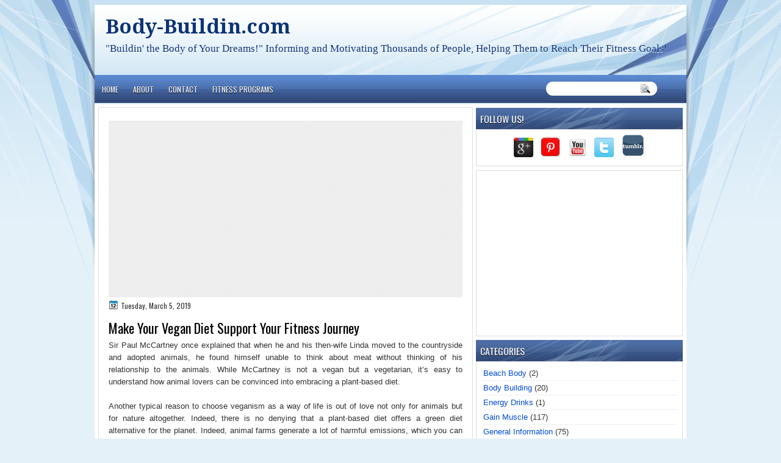

--- FILE ---
content_type: text/html; charset=UTF-8
request_url: https://www.body-buildin.com/2019/03/make-vegan-diet-support-fitness-journey.html
body_size: 28920
content:
<!DOCTYPE html>
<html dir='ltr' xmlns='http://www.w3.org/1999/xhtml' xmlns:b='http://www.google.com/2005/gml/b' xmlns:data='http://www.google.com/2005/gml/data' xmlns:expr='http://www.google.com/2005/gml/expr'>
<head>
<link href='https://www.blogger.com/static/v1/widgets/2944754296-widget_css_bundle.css' rel='stylesheet' type='text/css'/>
<meta content='17531F9F628B55E3A7F4B98936EAA0EC' name='msvalidate.01'/>
<link href="//fonts.googleapis.com/css?family=Oswald" rel="stylesheet" type="text/css">
<link href="//fonts.googleapis.com/css?family=Marvel" rel="stylesheet" type="text/css">
<link href="//fonts.googleapis.com/css?family=Play" rel="stylesheet" type="text/css">
<link href="//fonts.googleapis.com/css?family=Lobster" rel="stylesheet" type="text/css">
<link href="//fonts.googleapis.com/css?family=Shadows+Into+Light" rel="stylesheet" type="text/css">
<link href="//fonts.googleapis.com/css?family=Droid+Sans:bold" rel="stylesheet" type="text/css">
<link href="//fonts.googleapis.com/css?family=Droid+Serif:bold" rel="stylesheet" type="text/css">
<link href="//fonts.googleapis.com/css?family=Raleway:100" rel="stylesheet" type="text/css">
<meta content='text/html; charset=UTF-8' http-equiv='Content-Type'/>
<meta content='blogger' name='generator'/>
<link href='https://www.body-buildin.com/favicon.ico' rel='icon' type='image/x-icon'/>
<link href='http://www.body-buildin.com/2019/03/make-vegan-diet-support-fitness-journey.html' rel='canonical'/>
<link rel="alternate" type="application/atom+xml" title="Body-Buildin.com - Atom" href="https://www.body-buildin.com/feeds/posts/default" />
<link rel="alternate" type="application/rss+xml" title="Body-Buildin.com - RSS" href="https://www.body-buildin.com/feeds/posts/default?alt=rss" />
<link rel="service.post" type="application/atom+xml" title="Body-Buildin.com - Atom" href="https://www.blogger.com/feeds/665788696444532378/posts/default" />

<link rel="alternate" type="application/atom+xml" title="Body-Buildin.com - Atom" href="https://www.body-buildin.com/feeds/1118225998240511069/comments/default" />
<!--Can't find substitution for tag [blog.ieCssRetrofitLinks]-->
<link href='https://lh5.googleusercontent.com/APOtxZcTripxy9fPFJilc1Eci7_Odo_sTtabt1jwBVhexZdFAMVYsHaQwuHf82kGPbzEHnDbs5oJKpbVmdxhBpz1x9F8rN1twxMFcGs952JHAdYpxMdxzKksGxH8tguksLiMAGxQ' rel='image_src'/>
<meta content='http://www.body-buildin.com/2019/03/make-vegan-diet-support-fitness-journey.html' property='og:url'/>
<meta content='Make Your Vegan Diet Support Your Fitness Journey' property='og:title'/>
<meta content='Helping thousands of people reach their Fitness goals with workouts and diets, studies, product reviews and so much more!' property='og:description'/>
<meta content='https://lh5.googleusercontent.com/APOtxZcTripxy9fPFJilc1Eci7_Odo_sTtabt1jwBVhexZdFAMVYsHaQwuHf82kGPbzEHnDbs5oJKpbVmdxhBpz1x9F8rN1twxMFcGs952JHAdYpxMdxzKksGxH8tguksLiMAGxQ=w1200-h630-p-k-no-nu' property='og:image'/>
<title>Make Your Vegan Diet Support Your Fitness Journey</title>
<style id='page-skin-1' type='text/css'><!--
/*
-----------------------------------------------
Blogger Template Style
Name:   LightenBlue
Author: Klodian
URL:    www.deluxetemplates.net
Date:   Jul 2012
----------------------------------------------- */
#navbar-iframe {
display: none !important;
}
/* Use this with templates/template-twocol.html */
body {
background: url("https://blogger.googleusercontent.com/img/b/R29vZ2xl/AVvXsEjHuCxEpi4vvaMTrE6FeyN0YyCk3JYsGBQa9NrhMvitIKYLsaRhmNxStOsjz5zTV60ZQDmK9sJ86mxy9_DhHQIHCgq2WMZblO-bKvNPDmHVPTdaufatlP6IJPRWKPkZdBCz3zt5czQoJdY/s1600/wrappre1.jpg") repeat-x scroll 0 0 #E4F1F9;
color: #333333;
font: small Georgia Serif;
margin: 0;
text-align: center;
}
a:link {
color: #004CD8;
text-decoration: none;
}
a:visited {
color: #3366CC;
text-decoration: none;
}
#HTML123 h2 {
display: none;
}
a:hover {
color: #FC8901;
text-decoration: underline;
}
a img {
border-width: 0;
}
#header-wrapper {
height: 125px;
margin: 0 auto;
}
#header-inner {
height: 111px;
margin-left: auto;
margin-right: auto;
}
#header {
color: #0D3378;
text-align: left;
text-shadow: 0 1px #FFFFFF;
}
#header h1 {
font:  255% Droid Serif;
letter-spacing: 0;
margin: 0;
padding: 24px 0 0 18px;
text-transform: inherit;
}
#header a {
color: #0D3378;
text-decoration: none;
}
#header a:hover {
color: #0D3378;
}
#header .description {
font: 130%/12px Syncopate;
letter-spacing: 0;
margin: -1px 0 0;
padding: 0 3px 0 18px;
text-transform: none;
}
#header img {
margin-left: 0;
margin-right: auto;
margin-top: 0;
}
#outer-wrapper {
font: 100% Arial,Serif;
margin: 0 auto;
padding-top: 0;
text-align: left;
width: 970px;
}
#outer-wrapper1 {
}
#main-wrapper {
background: none repeat scroll 0 0 #FFFFFF;
border: 1px solid #DDDDDD;
float: left;
margin-left: 6px;
margin-top: 5px;
overflow: hidden;
padding: 16px;
width: 580px;
word-wrap: break-word;
}
#sidebar-wrapper {
float: right;
margin-right: 6px;
margin-top: 6px;
overflow: hidden;
width: 339px;
word-wrap: break-word;
}
#sidebar-wrapper2 {
float: left;
margin-right: 0;
margin-top: 0;
overflow: hidden;
width: 200px;
word-wrap: break-word;
}
h2 {
background: url("https://blogger.googleusercontent.com/img/b/R29vZ2xl/AVvXsEiSFCil50_rCv4OP4lXSoZk5CuJuOY5Ykk87rqquIZLeNax0cHwSUul1YyrmiuP7kMjJMTjPwL6sBmJAm2ssEMjwxiBd2NTAvJB0oe4O_s8u8M1dTS5kaweOAhCE9omLPCXq0Q4e5V8VSA/s1600/h2.jpg") repeat-x scroll 0 0 transparent;
color: #FFFFFF;
font: 120%/1.4em 'Oswald',Arial,Sans-serif;
letter-spacing: 0;
margin: 0;
padding: 8px 6px 6px 7px;
text-shadow: 0 1px #000000;
text-transform: uppercase;
}
.post {
margin: 0.5em 0 10px;
padding-bottom: 14px;
}
.post h3 {
color: #000000;
font-family: Oswald,Arial;
font-size: 170%;
font-weight: normal;
line-height: 1.4em;
margin: 0.25em 0 0;
padding: 0 0 4px;
}
.post h3 a, .post h3 a:visited, .post h3 strong {
color: #000000;
display: block;
font-weight: normal;
text-decoration: none;
}
.post h3 strong, .post h3 a:hover {
color: #333333;
}
.post-body {
line-height: 1.6em;
margin: 0 0 0.75em;
}
.post-body blockquote {
line-height: 1.3em;
}
.post-footer {
background: none repeat scroll 0 0 #F7F7F7;
border-bottom: 1px solid #DDDDDD;
border-top: 1px solid #DDDDDD;
color: #555555;
font: 90%/1.4em 'Oswald',Trebuchet,Arial,Verdana,Sans-serif;
letter-spacing: 0;
margin-bottom: 0.75em;
margin-left: 0;
margin-top: 7px;
padding: 10px;
text-transform: none;
}
.comment-link {
margin-left: 0.6em;
}
.post img, table.tr-caption-container {
border: 1px solid #EEEEEE;
padding: 2px;
}
.tr-caption-container img {
border: medium none;
padding: 0;
}
.post blockquote {
font: italic 13px georgia;
margin: 1em 20px;
}
.post blockquote p {
margin: 0.75em 0;
}
#comments h4 {
color: #666666;
font-size: 14px;
font-weight: bold;
letter-spacing: 0;
line-height: 1.4em;
margin: 1em 0;
text-transform: none;
}
#comments-block {
line-height: 1.6em;
margin: 1em 0 1.5em;
}
body#layout #main-wrapper {
margin-top: 0;
overflow: visible;
}
body#layout #sidebar-wrapper {
margin-top: 0;
overflow: visible;
}
#comments-block .comment-author {
-moz-background-inline-policy: continuous;
background: none repeat scroll 0 0 #EEEEEE;
border: 1px solid #EEEEEE;
font-size: 15px;
font-weight: normal;
margin-right: 20px;
padding: 5px;
}
#comments .blogger-comment-icon, .blogger-comment-icon {
-moz-background-inline-policy: continuous;
background: none repeat scroll 0 0 #E8DEC4;
border-color: #E8DEC4;
border-style: solid;
border-width: 2px 1px 1px;
line-height: 16px;
padding: 5px;
}
#comments-block .comment-body {
border-left: 1px solid #EEEEEE;
border-right: 1px solid #EEEEEE;
margin-left: 0;
margin-right: 20px;
padding: 7px;
}
#comments-block .comment-footer {
border-bottom: 1px solid #EEEEEE;
border-left: 1px solid #EEEEEE;
border-right: 1px solid #EEEEEE;
font-size: 11px;
line-height: 1.4em;
margin: -0.25em 20px 2em 0;
padding: 5px;
text-transform: none;
}
#comments-block .comment-body p {
margin: 0 0 0.75em;
}
.deleted-comment {
color: gray;
font-style: italic;
}
#blog-pager-newer-link {
background: none repeat scroll 0 0 #FFFFFF;
border: 1px solid #CCCCCC;
float: left;
padding: 7px;
}
#blog-pager-older-link {
background: url("https://blogger.googleusercontent.com/img/b/R29vZ2xl/AVvXsEj2-MGNTwXXkU9hXsI88En6reOvtVdjSuL1m3pYQvu9Go4e5d654cFNEoK56-GOAQ47dt2WoKUe0AOPEo52fzr13J-Y8KONdT0P97vZ6wLwMXnQo9y8mKG58mbk8ODiKq-o_I_VR7xoC5kY/s1600/post.png") repeat-x scroll 0 1px transparent;
border: 1px solid #EEEEEE;
float: right;
padding: 10px;
}
#blog-pager {
margin: 25px 0 0;
overflow: hidden;
text-align: center;
}
.feed-links {
clear: both;
line-height: 2.5em;
}
.sidebar {
color: #333333;
line-height: 1.5em;
}
.sidebar2 {
color: #333333;
font-size: 90%;
line-height: 1.5em;
}
.sidebar ul {
list-style: none outside none;
margin: 0;
padding: 0;
}
.sidebar li {
border-bottom: 1px dotted #DDDDDD;
line-height: 1.5em;
margin: 0;
padding: 2px;
}
.sidebar2 .widget, .main .widget {
margin: 0 0 1.5em;
padding: 0 0 1.5em;
}
.sidebar2 ul {
list-style: none outside none;
margin: 0;
padding: 0;
}
.sidebar2 li {
border-bottom: 1px dotted #EEEEEE;
line-height: 1.5em;
margin: 0;
padding: 2px;
}
.sidebar2 .widget, .main .widget {
background: url("https://blogger.googleusercontent.com/img/b/R29vZ2xl/AVvXsEhNr-WrysiKQ97kD736pnILRPOZho6-oiEMjlCgiAvChIwxpNgqa6aLRY1sp9mfVEuyvSozB52ivvOeLXlZMeS4ip4NXxrXGuCIEHtcCnFnIh2FQj1O_A2nA5Lsq8AAUCs-ZLwxBKqAYuIh/s1600/postcont.png") repeat scroll 0 0 transparent;
margin: 5px 0;
padding: 5px;
}
.main .Blog {
background: none repeat scroll 0 0 transparent;
border: medium none;
padding: 0;
}
.profile-img {
border: 1px solid #CCCCCC;
float: left;
margin: 0 5px 5px 0;
padding: 4px;
}
.profile-data {
color: #999999;
font: bold 78%/1.6em 'Trebuchet MS',Trebuchet,Arial,Verdana,Sans-serif;
letter-spacing: 0.1em;
margin: 0;
text-transform: uppercase;
}
.profile-datablock {
margin: 0.5em 0;
}
.profile-textblock {
line-height: 1.6em;
margin: 0.5em 0;
}
.profile-link {
font: 78% 'Trebuchet MS',Trebuchet,Arial,Verdana,Sans-serif;
letter-spacing: 0.1em;
text-transform: uppercase;
}
#footer {
background: url("https://blogger.googleusercontent.com/img/b/R29vZ2xl/AVvXsEjHuCxEpi4vvaMTrE6FeyN0YyCk3JYsGBQa9NrhMvitIKYLsaRhmNxStOsjz5zTV60ZQDmK9sJ86mxy9_DhHQIHCgq2WMZblO-bKvNPDmHVPTdaufatlP6IJPRWKPkZdBCz3zt5czQoJdY/s1600/wrappre1.jpg") repeat-x scroll 0 0 #E4F1F9;
clear: both;
color: #000000;
font: 12px arial;
letter-spacing: 0;
margin: 0 auto;
padding: 19px 0 20px;
text-align: center;
text-transform: none;
width: 970px;
}
.feed-links {
display: none;
}
#Attribution1 {
display: none;
}
body#layout #footer {
display: none;
}
body#layout #addthis_toolbox {
display: none;
}
body#layout #crosscol-wrapper {
display: none;
}
body#layout #searchbox {
display: none;
}
.post-share-buttons {
}
#sidebar-wrapper2 .sidebar .widget {
background: url("https://blogger.googleusercontent.com/img/b/R29vZ2xl/AVvXsEjVQnUvemfenHHtMaAU2S39Z-f8x9DJlSYbQSdGA6Gg99q5hUp4ILBvlE3UR119GmlZqiVaep6i4W8ZwT0WMZelvO6rHJBVszporFubiYYjgNJbFwb_N5-b9PS88za9JBHuRvLkX66a97Cy/s1600/sidebar.png") no-repeat scroll right top #E5E9D5;
margin-bottom: 8px;
padding: 0;
}
#HTML111 h2 {
display: none;
}
#sidebar-wrapper2 .widget-content {
background: none repeat scroll 0 0 #FFFFFF;
margin: 0;
padding: 10px;
}
#sidebar-wrapper .sidebar .widget {
margin-bottom: 6px;
padding-bottom: 0;
}
#sidebar-wrapper .widget-content {
background: none repeat scroll 0 0 #FFFFFF;
border: 1px solid #DDDDDD;
margin: 0;
padding: 7px 9px 9px;
}
#footer-bg {
margin-top: auto;
}
.first-links {
font-size: 11px;
margin-bottom: -4px;
padding-left: 13px;
}
.second-links {
padding-left: 30px;
}
#footer a {
color: #000000;
}
#content-wrapper {
background: none repeat scroll 0 0 #FFFFFF;
margin-top: 6px;
padding-top: 0;
}
#PageList1 {
height: 38px;
margin: 0 auto 0 0;
padding-top: 0;
width: 781px;
}
.PageList li a {
color: #FFFFFF;
font: 12px Oswald,Arial;
padding: 15px 12px 12px;
text-transform: uppercase;
}
.crosscol .PageList li, .footer .PageList li {
float: left;
list-style: none outside none;
margin: 0;
padding: 13px 0;
}
.PageList li.selected a {
background: none repeat scroll 0 0 #334B7A;
color: #FFFFFF;
font-weight: normal;
text-decoration: none;
}
.PageList li a:hover {
background: none repeat scroll 0 0 #334B7A;
text-decoration: none;
}
.searchbox {
-moz-background-inline-policy: continuous;
background: url("https://blogger.googleusercontent.com/img/b/R29vZ2xl/AVvXsEjpGyLsNflyrhaDg-3DcY2RiQ0M_d_V8hxP8AMKJk_3CEeLJ1O0fW4iUTg1JuSsrGEIemyfGEKA55QR97pMhDm6WE5Juef6HtNoMqSFPZBfIT0x8yUMpGOd7Qw8gT1tZuoj1vvs8klVips/s1600/search.png") no-repeat scroll 0 0 transparent;
display: block;
float: right;
height: 50px;
margin-right: 43px;
margin-top: -40px;
width: 249px;
}
.searchbox .textfield {
-moz-background-inline-policy: continuous;
background: none repeat scroll 0 0 transparent;
border: 0 none;
float: left;
height: 20px;
margin: 14px 1px 5px 25px;
width: 155px;
}
.searchbox .button {
-moz-background-inline-policy: continuous;
background: none repeat scroll 0 0 transparent;
border: 0 none;
cursor: pointer;
float: left;
height: 20px;
margin-left: 2px;
margin-top: 14px;
width: 35px;
}
h2.date-header {
background: url("https://blogger.googleusercontent.com/img/b/R29vZ2xl/AVvXsEiCorf5cX-VqzntK5jp9gTXQ67Bx2H2BrdnXq8mBH-dzV96nmLRSKwOPtHVFxH_GragMpUYwlB2eCvw7J_ND9UfT1OCtYMeWlKO3xQ6NuQr06yCNMi8DJV18yY9lkiGCjf8MlNtXy7uORs/s1600/1276328132_date.png") no-repeat scroll left -1px transparent;
border: medium none;
color: #333333;
font: 12px Oswald,Arial;
letter-spacing: 0;
margin: 0;
padding-left: 20px;
padding-top: 0;
text-shadow: 0 1px 0 #FFFFFF;
text-transform: none;
}
#wrapper1 {
background: url("https://blogger.googleusercontent.com/img/b/R29vZ2xl/AVvXsEgP6V38-gLM1G7eAPplt9grkqKcfyJCSI_8Mbfv-LKUNBJnMKeumV2KgkPbRZ5fzu58iguyngI6XfwnbLeQFFoWmIYx-82MMPwfx4gjK_tf2unrfOskWlDZ6Rb-qBaDKxtKVIG2YuMjheI/s1600/wrapper.jpg") no-repeat scroll center top transparent;
}
#wrapper {
background: url("https://blogger.googleusercontent.com/img/b/R29vZ2xl/AVvXsEgv4SpNceAUHNvuCQODcqiAFRBFM1g1gChxybjn5RhANdZc-WZHp0RCJ6HNfo0Mk1_AeO2WDv1VqB6gHwPtNKmUn6fER0F_wswY0dlam5ca9BxPQooVqdozvfabJwVuf9KyrwinA5tbG_Q/s1600/wrapper-bg.jpg") no-repeat scroll center 137px transparent;
}
#content-but {
}
.col-left {
float: left;
width: 49%;
}
.col-right {
float: right;
width: 48%;
}
#HTML102 h2 {
display: none;
}
body#layout #ads-header {
float: right;
height: 60px;
margin-right: 20px;
margin-top: 0;
width: 300px;
}
body#layout #HTML102 {
float: right;
margin-right: 0;
width: 296px;
}
body#layout #Header1 {
float: left;
margin-left: 20px;
width: 600px;
}
body#layout #headertw {
display: none;
}
#headertw {
float: left;
height: 27px;
margin-left: 653px;
margin-top: -43px;
position: relative;
}
#headertw img {
margin-right: 5px;
padding: 0;
}
#searchbox {
-moz-background-inline-policy: continuous;
background: none repeat scroll 0 0 #FFFFFF;
border-radius: 12px 12px 12px 12px;
float: right;
height: 23px;
margin-right: 48px;
margin-top: -34px;
width: 182px;
}
#searchbox .textfield {
-moz-background-inline-policy: continuous;
background: none repeat scroll 0 0 transparent;
border: 0 none;
float: left;
height: 18px;
margin: 2px 1px 2px 8px;
width: 140px;
}
#searchbox .button {
-moz-background-inline-policy: continuous;
background: url("https://blogger.googleusercontent.com/img/b/R29vZ2xl/AVvXsEioXlLg9XZ-6njt_uoyWfBDRHptscSWKHRlrPOhBYNCmOqmZx4v0C_Gt1jAoPeHxvBNuU9yxcwrnz_SiOrWMAN-g1ptHG8p4pIdTP_We3EacRMw7R9BCF9kq9VjuWTd34NnigniUqS9fqk/s1600/searc.png") no-repeat scroll 0 4px transparent;
border: 0 none;
cursor: pointer;
float: left;
height: 23px;
margin-left: 2px;
margin-top: 0;
width: 23px;
}
#HTML102 h2 {
display: none;
}
.text-h {
color: #FFFFFF;
display: none;
float: left;
font: bold 13px Arial;
margin-right: 10px;
margin-top: 5px;
text-transform: none;
}
#ads-header {
height: 60px;
margin-left: 701px;
margin-top: -59px;
width: 295px;
}
#newheader {
height: 38px;
margin-bottom: 0;
margin-left: auto;
margin-right: auto;
padding-top: 6px;
width: 950px;
}
.crosscol .PageList UL, .footer .PageList UL {
list-style: none outside none;
margin: 0;
padding: 0;
}
.post-footer a {
}
.date-outer {
margin-bottom: 5px;
}
#s3slider {
background: none repeat scroll 0 0 #FFFFFF;
border: 3px double #CCCCCC;
height: 299px;
margin-bottom: 25px;
margin-top: 0;
overflow: hidden;
position: relative;
text-shadow: 0 1px 0 #000000;
width: 590px;
}
#HTML123 h2 {
display: none;
}
#s3sliderContent {
background: none repeat scroll 0 0 #FFFFFF;
height: 300px;
list-style: none outside none;
margin-left: 0;
overflow: hidden;
padding: 0;
position: absolute;
top: -14px;
width: 590px;
}
.s3sliderImage {
float: left;
position: relative;
width: 590px;
}
.s3sliderImage span {
background-color: #000000;
color: #FFFFFF;
display: none;
font-size: 12px;
height: 300px;
line-height: 16px;
opacity: 0.7;
overflow: hidden;
padding: 10px 13px;
position: absolute;
right: 0;
top: 0;
width: 180px;
}
.s3sliderImage strong a {
color: #FFFFFF;
font-family: 'Myriad Pro',Helvetica,Arial,Sans-Serif;
font-size: 20px;
}
.s3sliderImage strong a:hover {
color: #FFFFFF;
}
#HTML101 h2 {
display: none;
}
.sidebar a {
}
#wrapper-bg {
}
.second-row h2 {
display: none;
}
.second-row a {
color: #FFFFFF;
}
.second-row {
height: 40px;
margin: 0 auto 0 0;
padding-bottom: 0;
padding-left: 0;
padding-right: 0;
text-shadow: 0 1px 0 #000000;
text-transform: none;
}
.second-row li {
color: #FFFFFF;
float: left;
font: bold 12px Arial;
margin: 0;
padding: 16px 7px 14px 10px;
text-transform: uppercase;
}
.second-row ul {
float: left;
list-style: none outside none;
margin: 0;
padding: 0;
width: 969px;
}
#top-social-profiles {
}
#ads-header img {
margin: 0 6px 0 0 !important;
}
#ads-header img:hover {
opacity: 0.8;
}
#top-social-profiles img {
margin: 0 6px 0 0 !important;
}
#top-social-profiles img:hover {
opacity: 0.8;
}
#top-social-profiles .widget-container {
background: none repeat scroll 0 0 transparent;
border: 0 none;
padding: 0;
}
.fp-slider {
background: none repeat scroll 0 0 #EEEEEE;
height: 333px;
margin: 0 0 17px;
overflow: hidden;
padding: 0;
position: relative;
width: 579px;
}
.fp-slides-container {
}
.fp-slides, .fp-thumbnail, .fp-prev-next, .fp-nav {
width: 582px;
}
.fp-slides, .fp-thumbnail {
height: 299px;
margin-left: 0;
margin-top: 0;
overflow: hidden;
position: relative;
}
.fp-title {
color: #FFFFFF;
font: bold 18px Arial,Helvetica,Sans-serif;
margin: 0;
padding: 0 0 2px;
text-shadow: 0 1px 0 #000000;
}
.fp-title a, .fp-title a:hover {
color: #FFFFFF;
text-decoration: none;
}
.fp-content {
background: none repeat scroll 0 0 #111111;
bottom: 0;
left: 0;
margin-left: 0;
opacity: 0.7;
overflow: hidden;
padding: 10px 15px;
position: absolute;
right: 0;
}
.fp-content p {
color: #FFFFFF;
line-height: 18px;
margin: 0;
padding: 0;
text-shadow: 0 1px 0 #000000;
}
.fp-more, .fp-more:hover {
color: #FFFFFF;
font-weight: bold;
}
.fp-nav {
height: 12px;
margin-left: 12px;
padding: 10px 0;
text-align: center;
}
.fp-pager a {
background-image: url("https://blogger.googleusercontent.com/img/b/R29vZ2xl/AVvXsEh0UIfQ4vMeX_uV4sGH460WpDPJXW5kTRssRY4Im_0bJuMO3yokiu3GTiZk8ODrqLACt-gpKw2QhqAkMUtPSeAl3KeRcyQtaXMNeNW2s35Th1HeKUek4pvj24pwai5saoPnqpzRlNJhFWE/s1600/pages.png");
background-position: 0 0;
cursor: pointer;
display: inline-block;
float: none;
height: 15px;
line-height: 1;
margin: 0 8px 0 0;
overflow: hidden;
padding: 0;
text-indent: -999px;
width: 16px;
}
.fp-pager a:hover, .fp-pager a.activeSlide {
background-position: 0 -112px;
opacity: 1;
text-decoration: none;
}
.fp-prev-next-wrap {
position: relative;
z-index: 200;
}
.fp-prev-next {
bottom: 130px;
height: 37px;
left: 0;
position: absolute;
right: 0;
}
.fp-prev {
background: url("https://blogger.googleusercontent.com/img/b/R29vZ2xl/AVvXsEir64D-Ky8vWiwKIN9xwVSolZRetFPcBIxgJjTqrYjtFtXORsDEKTVOdjzSCnpFv4Zp7Hx7F5ChurCNC3TYPMDZPeWsaY1RJR_RmU4eRcVNGSD-ksnkLQnblskETFM7doEASHRkREWihCs/s1600/prev.png") no-repeat scroll left top transparent;
float: left;
height: 51px;
margin-left: 10px;
margin-top: -180px;
width: 53px;
}
.col-left {
float: left;
width: 49%;
}
.col-right {
float: right;
width: 48%;
}
.fp-prev:hover {
}
.fp-next {
background: url("https://blogger.googleusercontent.com/img/b/R29vZ2xl/AVvXsEhJ6Z7N1KUCujjEMnNo27_JCECeutEgk8AtglxtJ4ZdGcoYwoPax6fk2by7HlmaArGDEUcPJJI_ub97uawsTmsB70bLpQ_Vba5CLZBtt3EXRG3WPJBpMZ5gbrXwXlnYXau1WwqRACYGlPM/s1600/next.png") no-repeat scroll right top transparent;
float: right;
height: 51px;
margin-right: 10px;
margin-top: -180px;
width: 53px;
}
.fp-next:hover {
}
div.jump-link {
font: 100%/1.4em 'Oswald',Trebuchet,Arial,Verdana,Sans-serif;
padding: 7px;
}
#lower2 {
color: #EEEEEE;
font: 13px arial;
margin: 0 auto;
text-align: left;
}
#lowerbar-wrapper2 .widget-content {
color: #000000;
margin: 0;
padding: 10px;
}
#lowerbar-wrapper2 h2 {
background: url("https://blogger.googleusercontent.com/img/b/R29vZ2xl/AVvXsEiSFCil50_rCv4OP4lXSoZk5CuJuOY5Ykk87rqquIZLeNax0cHwSUul1YyrmiuP7kMjJMTjPwL6sBmJAm2ssEMjwxiBd2NTAvJB0oe4O_s8u8M1dTS5kaweOAhCE9omLPCXq0Q4e5V8VSA/s1600/h2.jpg") repeat-x scroll 0 0 transparent;
color: #FFFFFF;
font: 130% Oswald,Arial;
letter-spacing: 0;
margin: 0;
padding: 2px 9px;
text-shadow: none;
text-transform: uppercase;
}
#lowerbar-wrapper2 ul {
list-style: none outside none;
margin: 0;
padding: 0;
}
#lowerbar-wrapper2 li {
margin: 0;
padding: 2px 0;
}
#lowerbar-wrapper2 {
float: left;
line-height: 1.6em;
margin: 0 8px -4px;
overflow: hidden;
width: 303px;
word-wrap: break-word;
}
#lower-wrapper2 {
background: url("https://blogger.googleusercontent.com/img/b/R29vZ2xl/AVvXsEjHuCxEpi4vvaMTrE6FeyN0YyCk3JYsGBQa9NrhMvitIKYLsaRhmNxStOsjz5zTV60ZQDmK9sJ86mxy9_DhHQIHCgq2WMZblO-bKvNPDmHVPTdaufatlP6IJPRWKPkZdBCz3zt5czQoJdY/s1600/wrappre1.jpg") repeat-x scroll 0 0 #E4F1F9;
margin: 0 auto;
padding: 12px 5px 1px;
width: 960px;
}
#random-posts img{float:left;margin-right:10px;border:0px solid #999;background:#FFF;width:70px;height:70px;padding:4px}

--></style>
<script src='https://ajax.googleapis.com/ajax/libs/jquery/1.5.1/jquery.min.js' type='text/javascript'></script>
<script type='text/javascript'>
//<![CDATA[

(function($){
	/* hoverIntent by Brian Cherne */
	$.fn.hoverIntent = function(f,g) {
		// default configuration options
		var cfg = {
			sensitivity: 7,
			interval: 100,
			timeout: 0
		};
		// override configuration options with user supplied object
		cfg = $.extend(cfg, g ? { over: f, out: g } : f );

		// instantiate variables
		// cX, cY = current X and Y position of mouse, updated by mousemove event
		// pX, pY = previous X and Y position of mouse, set by mouseover and polling interval
		var cX, cY, pX, pY;

		// A private function for getting mouse position
		var track = function(ev) {
			cX = ev.pageX;
			cY = ev.pageY;
		};

		// A private function for comparing current and previous mouse position
		var compare = function(ev,ob) {
			ob.hoverIntent_t = clearTimeout(ob.hoverIntent_t);
			// compare mouse positions to see if they've crossed the threshold
			if ( ( Math.abs(pX-cX) + Math.abs(pY-cY) ) < cfg.sensitivity ) {
				$(ob).unbind("mousemove",track);
				// set hoverIntent state to true (so mouseOut can be called)
				ob.hoverIntent_s = 1;
				return cfg.over.apply(ob,[ev]);
			} else {
				// set previous coordinates for next time
				pX = cX; pY = cY;
				// use self-calling timeout, guarantees intervals are spaced out properly (avoids JavaScript timer bugs)
				ob.hoverIntent_t = setTimeout( function(){compare(ev, ob);} , cfg.interval );
			}
		};

		// A private function for delaying the mouseOut function
		var delay = function(ev,ob) {
			ob.hoverIntent_t = clearTimeout(ob.hoverIntent_t);
			ob.hoverIntent_s = 0;
			return cfg.out.apply(ob,[ev]);
		};

		// A private function for handling mouse 'hovering'
		var handleHover = function(e) {
			// next three lines copied from jQuery.hover, ignore children onMouseOver/onMouseOut
			var p = (e.type == "mouseover" ? e.fromElement : e.toElement) || e.relatedTarget;
			while ( p && p != this ) { try { p = p.parentNode; } catch(e) { p = this; } }
			if ( p == this ) { return false; }

			// copy objects to be passed into t (required for event object to be passed in IE)
			var ev = jQuery.extend({},e);
			var ob = this;

			// cancel hoverIntent timer if it exists
			if (ob.hoverIntent_t) { ob.hoverIntent_t = clearTimeout(ob.hoverIntent_t); }

			// else e.type == "onmouseover"
			if (e.type == "mouseover") {
				// set "previous" X and Y position based on initial entry point
				pX = ev.pageX; pY = ev.pageY;
				// update "current" X and Y position based on mousemove
				$(ob).bind("mousemove",track);
				// start polling interval (self-calling timeout) to compare mouse coordinates over time
				if (ob.hoverIntent_s != 1) { ob.hoverIntent_t = setTimeout( function(){compare(ev,ob);} , cfg.interval );}

			// else e.type == "onmouseout"
			} else {
				// unbind expensive mousemove event
				$(ob).unbind("mousemove",track);
				// if hoverIntent state is true, then call the mouseOut function after the specified delay
				if (ob.hoverIntent_s == 1) { ob.hoverIntent_t = setTimeout( function(){delay(ev,ob);} , cfg.timeout );}
			}
		};

		// bind the function to the two event listeners
		return this.mouseover(handleHover).mouseout(handleHover);
	};
	
})(jQuery);

//]]>
</script>
<script type='text/javascript'>
//<![CDATA[

/*
 * Superfish v1.4.8 - jQuery menu widget
 * Copyright (c) 2008 Joel Birch
 *
 * Dual licensed under the MIT and GPL licenses:
 * 	http://www.opensource.org/licenses/mit-license.php
 * 	http://www.gnu.org/licenses/gpl.html
 *
 * CHANGELOG: http://users.tpg.com.au/j_birch/plugins/superfish/changelog.txt
 */

;(function($){
	$.fn.superfish = function(op){

		var sf = $.fn.superfish,
			c = sf.c,
			$arrow = $(['<span class="',c.arrowClass,'"> &#187;</span>'].join('')),
			over = function(){
				var $$ = $(this), menu = getMenu($$);
				clearTimeout(menu.sfTimer);
				$$.showSuperfishUl().siblings().hideSuperfishUl();
			},
			out = function(){
				var $$ = $(this), menu = getMenu($$), o = sf.op;
				clearTimeout(menu.sfTimer);
				menu.sfTimer=setTimeout(function(){
					o.retainPath=($.inArray($$[0],o.$path)>-1);
					$$.hideSuperfishUl();
					if (o.$path.length && $$.parents(['li.',o.hoverClass].join('')).length<1){over.call(o.$path);}
				},o.delay);	
			},
			getMenu = function($menu){
				var menu = $menu.parents(['ul.',c.menuClass,':first'].join(''))[0];
				sf.op = sf.o[menu.serial];
				return menu;
			},
			addArrow = function($a){ $a.addClass(c.anchorClass).append($arrow.clone()); };
			
		return this.each(function() {
			var s = this.serial = sf.o.length;
			var o = $.extend({},sf.defaults,op);
			o.$path = $('li.'+o.pathClass,this).slice(0,o.pathLevels).each(function(){
				$(this).addClass([o.hoverClass,c.bcClass].join(' '))
					.filter('li:has(ul)').removeClass(o.pathClass);
			});
			sf.o[s] = sf.op = o;
			
			$('li:has(ul)',this)[($.fn.hoverIntent && !o.disableHI) ? 'hoverIntent' : 'hover'](over,out).each(function() {
				if (o.autoArrows) addArrow( $('>a:first-child',this) );
			})
			.not('.'+c.bcClass)
				.hideSuperfishUl();
			
			var $a = $('a',this);
			$a.each(function(i){
				var $li = $a.eq(i).parents('li');
				$a.eq(i).focus(function(){over.call($li);}).blur(function(){out.call($li);});
			});
			o.onInit.call(this);
			
		}).each(function() {
			var menuClasses = [c.menuClass];
			if (sf.op.dropShadows  && !($.browser.msie && $.browser.version < 7)) menuClasses.push(c.shadowClass);
			$(this).addClass(menuClasses.join(' '));
		});
	};

	var sf = $.fn.superfish;
	sf.o = [];
	sf.op = {};
	sf.IE7fix = function(){
		var o = sf.op;
		if ($.browser.msie && $.browser.version > 6 && o.dropShadows && o.animation.opacity!=undefined)
			this.toggleClass(sf.c.shadowClass+'-off');
		};
	sf.c = {
		bcClass     : 'sf-breadcrumb',
		menuClass   : 'sf-js-enabled',
		anchorClass : 'sf-with-ul',
		arrowClass  : 'sf-sub-indicator',
		shadowClass : 'sf-shadow'
	};
	sf.defaults = {
		hoverClass	: 'sfHover',
		pathClass	: 'overideThisToUse',
		pathLevels	: 1,
		delay		: 800,
		animation	: {opacity:'show'},
		speed		: 'normal',
		autoArrows	: true,
		dropShadows : true,
		disableHI	: false,		// true disables hoverIntent detection
		onInit		: function(){}, // callback functions
		onBeforeShow: function(){},
		onShow		: function(){},
		onHide		: function(){}
	};
	$.fn.extend({
		hideSuperfishUl : function(){
			var o = sf.op,
				not = (o.retainPath===true) ? o.$path : '';
			o.retainPath = false;
			var $ul = $(['li.',o.hoverClass].join(''),this).add(this).not(not).removeClass(o.hoverClass)
					.find('>ul').hide().css('visibility','hidden');
			o.onHide.call($ul);
			return this;
		},
		showSuperfishUl : function(){
			var o = sf.op,
				sh = sf.c.shadowClass+'-off',
				$ul = this.addClass(o.hoverClass)
					.find('>ul:hidden').css('visibility','visible');
			sf.IE7fix.call($ul);
			o.onBeforeShow.call($ul);
			$ul.animate(o.animation,o.speed,function(){ sf.IE7fix.call($ul); o.onShow.call($ul); });
			return this;
		}
	});

})(jQuery);



//]]>
</script>
<script type='text/javascript'>
//<![CDATA[

/*
 * jQuery Cycle Plugin (with Transition Definitions)
 * Examples and documentation at: http://jquery.malsup.com/cycle/
 * Copyright (c) 2007-2010 M. Alsup
 * Version: 2.88 (08-JUN-2010)
 * Dual licensed under the MIT and GPL licenses.
 * http://jquery.malsup.com/license.html
 * Requires: jQuery v1.2.6 or later
 */
(function($){var ver="2.88";if($.support==undefined){$.support={opacity:!($.browser.msie)};}function debug(s){if($.fn.cycle.debug){log(s);}}function log(){if(window.console&&window.console.log){window.console.log("[cycle] "+Array.prototype.join.call(arguments," "));}}$.fn.cycle=function(options,arg2){var o={s:this.selector,c:this.context};if(this.length===0&&options!="stop"){if(!$.isReady&&o.s){log("DOM not ready, queuing slideshow");$(function(){$(o.s,o.c).cycle(options,arg2);});return this;}log("terminating; zero elements found by selector"+($.isReady?"":" (DOM not ready)"));return this;}return this.each(function(){var opts=handleArguments(this,options,arg2);if(opts===false){return;}opts.updateActivePagerLink=opts.updateActivePagerLink||$.fn.cycle.updateActivePagerLink;if(this.cycleTimeout){clearTimeout(this.cycleTimeout);}this.cycleTimeout=this.cyclePause=0;var $cont=$(this);var $slides=opts.slideExpr?$(opts.slideExpr,this):$cont.children();var els=$slides.get();if(els.length<2){log("terminating; too few slides: "+els.length);return;}var opts2=buildOptions($cont,$slides,els,opts,o);if(opts2===false){return;}var startTime=opts2.continuous?10:getTimeout(els[opts2.currSlide],els[opts2.nextSlide],opts2,!opts2.rev);if(startTime){startTime+=(opts2.delay||0);if(startTime<10){startTime=10;}debug("first timeout: "+startTime);this.cycleTimeout=setTimeout(function(){go(els,opts2,0,(!opts2.rev&&!opts.backwards));},startTime);}});};function handleArguments(cont,options,arg2){if(cont.cycleStop==undefined){cont.cycleStop=0;}if(options===undefined||options===null){options={};}if(options.constructor==String){switch(options){case"destroy":case"stop":var opts=$(cont).data("cycle.opts");if(!opts){return false;}cont.cycleStop++;if(cont.cycleTimeout){clearTimeout(cont.cycleTimeout);}cont.cycleTimeout=0;$(cont).removeData("cycle.opts");if(options=="destroy"){destroy(opts);}return false;case"toggle":cont.cyclePause=(cont.cyclePause===1)?0:1;checkInstantResume(cont.cyclePause,arg2,cont);return false;case"pause":cont.cyclePause=1;return false;case"resume":cont.cyclePause=0;checkInstantResume(false,arg2,cont);return false;case"prev":case"next":var opts=$(cont).data("cycle.opts");if(!opts){log('options not found, "prev/next" ignored');return false;}$.fn.cycle[options](opts);return false;default:options={fx:options};}return options;}else{if(options.constructor==Number){var num=options;options=$(cont).data("cycle.opts");if(!options){log("options not found, can not advance slide");return false;}if(num<0||num>=options.elements.length){log("invalid slide index: "+num);return false;}options.nextSlide=num;if(cont.cycleTimeout){clearTimeout(cont.cycleTimeout);cont.cycleTimeout=0;}if(typeof arg2=="string"){options.oneTimeFx=arg2;}go(options.elements,options,1,num>=options.currSlide);return false;}}return options;function checkInstantResume(isPaused,arg2,cont){if(!isPaused&&arg2===true){var options=$(cont).data("cycle.opts");if(!options){log("options not found, can not resume");return false;}if(cont.cycleTimeout){clearTimeout(cont.cycleTimeout);cont.cycleTimeout=0;}go(options.elements,options,1,(!opts.rev&&!opts.backwards));}}}function removeFilter(el,opts){if(!$.support.opacity&&opts.cleartype&&el.style.filter){try{el.style.removeAttribute("filter");}catch(smother){}}}function destroy(opts){if(opts.next){$(opts.next).unbind(opts.prevNextEvent);}if(opts.prev){$(opts.prev).unbind(opts.prevNextEvent);}if(opts.pager||opts.pagerAnchorBuilder){$.each(opts.pagerAnchors||[],function(){this.unbind().remove();});}opts.pagerAnchors=null;if(opts.destroy){opts.destroy(opts);}}function buildOptions($cont,$slides,els,options,o){var opts=$.extend({},$.fn.cycle.defaults,options||{},$.metadata?$cont.metadata():$.meta?$cont.data():{});if(opts.autostop){opts.countdown=opts.autostopCount||els.length;}var cont=$cont[0];$cont.data("cycle.opts",opts);opts.$cont=$cont;opts.stopCount=cont.cycleStop;opts.elements=els;opts.before=opts.before?[opts.before]:[];opts.after=opts.after?[opts.after]:[];opts.after.unshift(function(){opts.busy=0;});if(!$.support.opacity&&opts.cleartype){opts.after.push(function(){removeFilter(this,opts);});}if(opts.continuous){opts.after.push(function(){go(els,opts,0,(!opts.rev&&!opts.backwards));});}saveOriginalOpts(opts);if(!$.support.opacity&&opts.cleartype&&!opts.cleartypeNoBg){clearTypeFix($slides);}if($cont.css("position")=="static"){$cont.css("position","relative");}if(opts.width){$cont.width(opts.width);}if(opts.height&&opts.height!="auto"){$cont.height(opts.height);}if(opts.startingSlide){opts.startingSlide=parseInt(opts.startingSlide);}else{if(opts.backwards){opts.startingSlide=els.length-1;}}if(opts.random){opts.randomMap=[];for(var i=0;i<els.length;i++){opts.randomMap.push(i);}opts.randomMap.sort(function(a,b){return Math.random()-0.5;});opts.randomIndex=1;opts.startingSlide=opts.randomMap[1];}else{if(opts.startingSlide>=els.length){opts.startingSlide=0;}}opts.currSlide=opts.startingSlide||0;var first=opts.startingSlide;$slides.css({position:"absolute",top:0,left:0}).hide().each(function(i){var z;if(opts.backwards){z=first?i<=first?els.length+(i-first):first-i:els.length-i;}else{z=first?i>=first?els.length-(i-first):first-i:els.length-i;}$(this).css("z-index",z);});$(els[first]).css("opacity",1).show();removeFilter(els[first],opts);if(opts.fit&&opts.width){$slides.width(opts.width);}if(opts.fit&&opts.height&&opts.height!="auto"){$slides.height(opts.height);}var reshape=opts.containerResize&&!$cont.innerHeight();if(reshape){var maxw=0,maxh=0;for(var j=0;j<els.length;j++){var $e=$(els[j]),e=$e[0],w=$e.outerWidth(),h=$e.outerHeight();if(!w){w=e.offsetWidth||e.width||$e.attr("width");}if(!h){h=e.offsetHeight||e.height||$e.attr("height");}maxw=w>maxw?w:maxw;maxh=h>maxh?h:maxh;}if(maxw>0&&maxh>0){$cont.css({width:maxw+"px",height:maxh+"px"});}}if(opts.pause){$cont.hover(function(){this.cyclePause++;},function(){this.cyclePause--;});}if(supportMultiTransitions(opts)===false){return false;}var requeue=false;options.requeueAttempts=options.requeueAttempts||0;$slides.each(function(){var $el=$(this);this.cycleH=(opts.fit&&opts.height)?opts.height:($el.height()||this.offsetHeight||this.height||$el.attr("height")||0);this.cycleW=(opts.fit&&opts.width)?opts.width:($el.width()||this.offsetWidth||this.width||$el.attr("width")||0);if($el.is("img")){var loadingIE=($.browser.msie&&this.cycleW==28&&this.cycleH==30&&!this.complete);var loadingFF=($.browser.mozilla&&this.cycleW==34&&this.cycleH==19&&!this.complete);var loadingOp=($.browser.opera&&((this.cycleW==42&&this.cycleH==19)||(this.cycleW==37&&this.cycleH==17))&&!this.complete);var loadingOther=(this.cycleH==0&&this.cycleW==0&&!this.complete);if(loadingIE||loadingFF||loadingOp||loadingOther){if(o.s&&opts.requeueOnImageNotLoaded&&++options.requeueAttempts<100){log(options.requeueAttempts," - img slide not loaded, requeuing slideshow: ",this.src,this.cycleW,this.cycleH);setTimeout(function(){$(o.s,o.c).cycle(options);},opts.requeueTimeout);requeue=true;return false;}else{log("could not determine size of image: "+this.src,this.cycleW,this.cycleH);}}}return true;});if(requeue){return false;}opts.cssBefore=opts.cssBefore||{};opts.animIn=opts.animIn||{};opts.animOut=opts.animOut||{};$slides.not(":eq("+first+")").css(opts.cssBefore);if(opts.cssFirst){$($slides[first]).css(opts.cssFirst);}if(opts.timeout){opts.timeout=parseInt(opts.timeout);if(opts.speed.constructor==String){opts.speed=$.fx.speeds[opts.speed]||parseInt(opts.speed);}if(!opts.sync){opts.speed=opts.speed/2;}var buffer=opts.fx=="shuffle"?500:250;while((opts.timeout-opts.speed)<buffer){opts.timeout+=opts.speed;}}if(opts.easing){opts.easeIn=opts.easeOut=opts.easing;}if(!opts.speedIn){opts.speedIn=opts.speed;}if(!opts.speedOut){opts.speedOut=opts.speed;}opts.slideCount=els.length;opts.currSlide=opts.lastSlide=first;if(opts.random){if(++opts.randomIndex==els.length){opts.randomIndex=0;}opts.nextSlide=opts.randomMap[opts.randomIndex];}else{if(opts.backwards){opts.nextSlide=opts.startingSlide==0?(els.length-1):opts.startingSlide-1;}else{opts.nextSlide=opts.startingSlide>=(els.length-1)?0:opts.startingSlide+1;}}if(!opts.multiFx){var init=$.fn.cycle.transitions[opts.fx];if($.isFunction(init)){init($cont,$slides,opts);}else{if(opts.fx!="custom"&&!opts.multiFx){log("unknown transition: "+opts.fx,"; slideshow terminating");return false;}}}var e0=$slides[first];if(opts.before.length){opts.before[0].apply(e0,[e0,e0,opts,true]);}if(opts.after.length>1){opts.after[1].apply(e0,[e0,e0,opts,true]);}if(opts.next){$(opts.next).bind(opts.prevNextEvent,function(){return advance(opts,opts.rev?-1:1);});}if(opts.prev){$(opts.prev).bind(opts.prevNextEvent,function(){return advance(opts,opts.rev?1:-1);});}if(opts.pager||opts.pagerAnchorBuilder){buildPager(els,opts);}exposeAddSlide(opts,els);return opts;}function saveOriginalOpts(opts){opts.original={before:[],after:[]};opts.original.cssBefore=$.extend({},opts.cssBefore);opts.original.cssAfter=$.extend({},opts.cssAfter);opts.original.animIn=$.extend({},opts.animIn);opts.original.animOut=$.extend({},opts.animOut);$.each(opts.before,function(){opts.original.before.push(this);});$.each(opts.after,function(){opts.original.after.push(this);});}function supportMultiTransitions(opts){var i,tx,txs=$.fn.cycle.transitions;if(opts.fx.indexOf(",")>0){opts.multiFx=true;opts.fxs=opts.fx.replace(/\s*/g,"").split(",");for(i=0;i<opts.fxs.length;i++){var fx=opts.fxs[i];tx=txs[fx];if(!tx||!txs.hasOwnProperty(fx)||!$.isFunction(tx)){log("discarding unknown transition: ",fx);opts.fxs.splice(i,1);i--;}}if(!opts.fxs.length){log("No valid transitions named; slideshow terminating.");return false;}}else{if(opts.fx=="all"){opts.multiFx=true;opts.fxs=[];for(p in txs){tx=txs[p];if(txs.hasOwnProperty(p)&&$.isFunction(tx)){opts.fxs.push(p);}}}}if(opts.multiFx&&opts.randomizeEffects){var r1=Math.floor(Math.random()*20)+30;for(i=0;i<r1;i++){var r2=Math.floor(Math.random()*opts.fxs.length);opts.fxs.push(opts.fxs.splice(r2,1)[0]);}debug("randomized fx sequence: ",opts.fxs);}return true;}function exposeAddSlide(opts,els){opts.addSlide=function(newSlide,prepend){var $s=$(newSlide),s=$s[0];if(!opts.autostopCount){opts.countdown++;}els[prepend?"unshift":"push"](s);if(opts.els){opts.els[prepend?"unshift":"push"](s);}opts.slideCount=els.length;$s.css("position","absolute");$s[prepend?"prependTo":"appendTo"](opts.$cont);if(prepend){opts.currSlide++;opts.nextSlide++;}if(!$.support.opacity&&opts.cleartype&&!opts.cleartypeNoBg){clearTypeFix($s);}if(opts.fit&&opts.width){$s.width(opts.width);}if(opts.fit&&opts.height&&opts.height!="auto"){$slides.height(opts.height);}s.cycleH=(opts.fit&&opts.height)?opts.height:$s.height();s.cycleW=(opts.fit&&opts.width)?opts.width:$s.width();$s.css(opts.cssBefore);if(opts.pager||opts.pagerAnchorBuilder){$.fn.cycle.createPagerAnchor(els.length-1,s,$(opts.pager),els,opts);}if($.isFunction(opts.onAddSlide)){opts.onAddSlide($s);}else{$s.hide();}};}$.fn.cycle.resetState=function(opts,fx){fx=fx||opts.fx;opts.before=[];opts.after=[];opts.cssBefore=$.extend({},opts.original.cssBefore);opts.cssAfter=$.extend({},opts.original.cssAfter);opts.animIn=$.extend({},opts.original.animIn);opts.animOut=$.extend({},opts.original.animOut);opts.fxFn=null;$.each(opts.original.before,function(){opts.before.push(this);});$.each(opts.original.after,function(){opts.after.push(this);});var init=$.fn.cycle.transitions[fx];if($.isFunction(init)){init(opts.$cont,$(opts.elements),opts);}};function go(els,opts,manual,fwd){if(manual&&opts.busy&&opts.manualTrump){debug("manualTrump in go(), stopping active transition");$(els).stop(true,true);opts.busy=false;}if(opts.busy){debug("transition active, ignoring new tx request");return;}var p=opts.$cont[0],curr=els[opts.currSlide],next=els[opts.nextSlide];if(p.cycleStop!=opts.stopCount||p.cycleTimeout===0&&!manual){return;}if(!manual&&!p.cyclePause&&!opts.bounce&&((opts.autostop&&(--opts.countdown<=0))||(opts.nowrap&&!opts.random&&opts.nextSlide<opts.currSlide))){if(opts.end){opts.end(opts);}return;}var changed=false;if((manual||!p.cyclePause)&&(opts.nextSlide!=opts.currSlide)){changed=true;var fx=opts.fx;curr.cycleH=curr.cycleH||$(curr).height();curr.cycleW=curr.cycleW||$(curr).width();next.cycleH=next.cycleH||$(next).height();next.cycleW=next.cycleW||$(next).width();if(opts.multiFx){if(opts.lastFx==undefined||++opts.lastFx>=opts.fxs.length){opts.lastFx=0;}fx=opts.fxs[opts.lastFx];opts.currFx=fx;}if(opts.oneTimeFx){fx=opts.oneTimeFx;opts.oneTimeFx=null;}$.fn.cycle.resetState(opts,fx);if(opts.before.length){$.each(opts.before,function(i,o){if(p.cycleStop!=opts.stopCount){return;}o.apply(next,[curr,next,opts,fwd]);});}var after=function(){$.each(opts.after,function(i,o){if(p.cycleStop!=opts.stopCount){return;}o.apply(next,[curr,next,opts,fwd]);});};debug("tx firing; currSlide: "+opts.currSlide+"; nextSlide: "+opts.nextSlide);opts.busy=1;if(opts.fxFn){opts.fxFn(curr,next,opts,after,fwd,manual&&opts.fastOnEvent);}else{if($.isFunction($.fn.cycle[opts.fx])){$.fn.cycle[opts.fx](curr,next,opts,after,fwd,manual&&opts.fastOnEvent);}else{$.fn.cycle.custom(curr,next,opts,after,fwd,manual&&opts.fastOnEvent);}}}if(changed||opts.nextSlide==opts.currSlide){opts.lastSlide=opts.currSlide;if(opts.random){opts.currSlide=opts.nextSlide;if(++opts.randomIndex==els.length){opts.randomIndex=0;}opts.nextSlide=opts.randomMap[opts.randomIndex];if(opts.nextSlide==opts.currSlide){opts.nextSlide=(opts.currSlide==opts.slideCount-1)?0:opts.currSlide+1;}}else{if(opts.backwards){var roll=(opts.nextSlide-1)<0;if(roll&&opts.bounce){opts.backwards=!opts.backwards;opts.nextSlide=1;opts.currSlide=0;}else{opts.nextSlide=roll?(els.length-1):opts.nextSlide-1;opts.currSlide=roll?0:opts.nextSlide+1;}}else{var roll=(opts.nextSlide+1)==els.length;if(roll&&opts.bounce){opts.backwards=!opts.backwards;opts.nextSlide=els.length-2;opts.currSlide=els.length-1;}else{opts.nextSlide=roll?0:opts.nextSlide+1;opts.currSlide=roll?els.length-1:opts.nextSlide-1;}}}}if(changed&&opts.pager){opts.updateActivePagerLink(opts.pager,opts.currSlide,opts.activePagerClass);}var ms=0;if(opts.timeout&&!opts.continuous){ms=getTimeout(els[opts.currSlide],els[opts.nextSlide],opts,fwd);}else{if(opts.continuous&&p.cyclePause){ms=10;}}if(ms>0){p.cycleTimeout=setTimeout(function(){go(els,opts,0,(!opts.rev&&!opts.backwards));},ms);}}$.fn.cycle.updateActivePagerLink=function(pager,currSlide,clsName){$(pager).each(function(){$(this).children().removeClass(clsName).eq(currSlide).addClass(clsName);});};function getTimeout(curr,next,opts,fwd){if(opts.timeoutFn){var t=opts.timeoutFn.call(curr,curr,next,opts,fwd);while((t-opts.speed)<250){t+=opts.speed;}debug("calculated timeout: "+t+"; speed: "+opts.speed);if(t!==false){return t;}}return opts.timeout;}$.fn.cycle.next=function(opts){advance(opts,opts.rev?-1:1);};$.fn.cycle.prev=function(opts){advance(opts,opts.rev?1:-1);};function advance(opts,val){var els=opts.elements;var p=opts.$cont[0],timeout=p.cycleTimeout;if(timeout){clearTimeout(timeout);p.cycleTimeout=0;}if(opts.random&&val<0){opts.randomIndex--;if(--opts.randomIndex==-2){opts.randomIndex=els.length-2;}else{if(opts.randomIndex==-1){opts.randomIndex=els.length-1;}}opts.nextSlide=opts.randomMap[opts.randomIndex];}else{if(opts.random){opts.nextSlide=opts.randomMap[opts.randomIndex];}else{opts.nextSlide=opts.currSlide+val;if(opts.nextSlide<0){if(opts.nowrap){return false;}opts.nextSlide=els.length-1;}else{if(opts.nextSlide>=els.length){if(opts.nowrap){return false;}opts.nextSlide=0;}}}}var cb=opts.onPrevNextEvent||opts.prevNextClick;if($.isFunction(cb)){cb(val>0,opts.nextSlide,els[opts.nextSlide]);}go(els,opts,1,val>=0);return false;}function buildPager(els,opts){var $p=$(opts.pager);$.each(els,function(i,o){$.fn.cycle.createPagerAnchor(i,o,$p,els,opts);});opts.updateActivePagerLink(opts.pager,opts.startingSlide,opts.activePagerClass);}$.fn.cycle.createPagerAnchor=function(i,el,$p,els,opts){var a;if($.isFunction(opts.pagerAnchorBuilder)){a=opts.pagerAnchorBuilder(i,el);debug("pagerAnchorBuilder("+i+", el) returned: "+a);}else{a='<a href="#">'+(i+1)+"</a>";}if(!a){return;}var $a=$(a);if($a.parents("body").length===0){var arr=[];if($p.length>1){$p.each(function(){var $clone=$a.clone(true);$(this).append($clone);arr.push($clone[0]);});$a=$(arr);}else{$a.appendTo($p);}}opts.pagerAnchors=opts.pagerAnchors||[];opts.pagerAnchors.push($a);$a.bind(opts.pagerEvent,function(e){e.preventDefault();opts.nextSlide=i;var p=opts.$cont[0],timeout=p.cycleTimeout;if(timeout){clearTimeout(timeout);p.cycleTimeout=0;}var cb=opts.onPagerEvent||opts.pagerClick;if($.isFunction(cb)){cb(opts.nextSlide,els[opts.nextSlide]);}go(els,opts,1,opts.currSlide<i);});if(!/^click/.test(opts.pagerEvent)&&!opts.allowPagerClickBubble){$a.bind("click.cycle",function(){return false;});}if(opts.pauseOnPagerHover){$a.hover(function(){opts.$cont[0].cyclePause++;},function(){opts.$cont[0].cyclePause--;});}};$.fn.cycle.hopsFromLast=function(opts,fwd){var hops,l=opts.lastSlide,c=opts.currSlide;if(fwd){hops=c>l?c-l:opts.slideCount-l;}else{hops=c<l?l-c:l+opts.slideCount-c;}return hops;};function clearTypeFix($slides){debug("applying clearType background-color hack");function hex(s){s=parseInt(s).toString(16);return s.length<2?"0"+s:s;}function getBg(e){for(;e&&e.nodeName.toLowerCase()!="html";e=e.parentNode){var v=$.css(e,"background-color");if(v.indexOf("rgb")>=0){var rgb=v.match(/\d+/g);return"#"+hex(rgb[0])+hex(rgb[1])+hex(rgb[2]);}if(v&&v!="transparent"){return v;}}return"#ffffff";}$slides.each(function(){$(this).css("background-color",getBg(this));});}$.fn.cycle.commonReset=function(curr,next,opts,w,h,rev){$(opts.elements).not(curr).hide();opts.cssBefore.opacity=1;opts.cssBefore.display="block";if(w!==false&&next.cycleW>0){opts.cssBefore.width=next.cycleW;}if(h!==false&&next.cycleH>0){opts.cssBefore.height=next.cycleH;}opts.cssAfter=opts.cssAfter||{};opts.cssAfter.display="none";$(curr).css("zIndex",opts.slideCount+(rev===true?1:0));$(next).css("zIndex",opts.slideCount+(rev===true?0:1));};$.fn.cycle.custom=function(curr,next,opts,cb,fwd,speedOverride){var $l=$(curr),$n=$(next);var speedIn=opts.speedIn,speedOut=opts.speedOut,easeIn=opts.easeIn,easeOut=opts.easeOut;$n.css(opts.cssBefore);if(speedOverride){if(typeof speedOverride=="number"){speedIn=speedOut=speedOverride;}else{speedIn=speedOut=1;}easeIn=easeOut=null;}var fn=function(){$n.animate(opts.animIn,speedIn,easeIn,cb);};$l.animate(opts.animOut,speedOut,easeOut,function(){if(opts.cssAfter){$l.css(opts.cssAfter);}if(!opts.sync){fn();}});if(opts.sync){fn();}};$.fn.cycle.transitions={fade:function($cont,$slides,opts){$slides.not(":eq("+opts.currSlide+")").css("opacity",0);opts.before.push(function(curr,next,opts){$.fn.cycle.commonReset(curr,next,opts);opts.cssBefore.opacity=0;});opts.animIn={opacity:1};opts.animOut={opacity:0};opts.cssBefore={top:0,left:0};}};$.fn.cycle.ver=function(){return ver;};$.fn.cycle.defaults={fx:"fade",timeout:4000,timeoutFn:null,continuous:0,speed:1000,speedIn:null,speedOut:null,next:null,prev:null,onPrevNextEvent:null,prevNextEvent:"click.cycle",pager:null,onPagerEvent:null,pagerEvent:"click.cycle",allowPagerClickBubble:false,pagerAnchorBuilder:null,before:null,after:null,end:null,easing:null,easeIn:null,easeOut:null,shuffle:null,animIn:null,animOut:null,cssBefore:null,cssAfter:null,fxFn:null,height:"auto",startingSlide:0,sync:1,random:0,fit:0,containerResize:1,pause:0,pauseOnPagerHover:0,autostop:0,autostopCount:0,delay:0,slideExpr:null,cleartype:!$.support.opacity,cleartypeNoBg:false,nowrap:0,fastOnEvent:0,randomizeEffects:1,rev:0,manualTrump:true,requeueOnImageNotLoaded:true,requeueTimeout:250,activePagerClass:"activeSlide",updateActivePagerLink:null,backwards:false};})(jQuery);
/*
 * jQuery Cycle Plugin Transition Definitions
 * This script is a plugin for the jQuery Cycle Plugin
 * Examples and documentation at: http://malsup.com/jquery/cycle/
 * Copyright (c) 2007-2010 M. Alsup
 * Version:	 2.72
 * Dual licensed under the MIT and GPL licenses:
 * http://www.opensource.org/licenses/mit-license.php
 * http://www.gnu.org/licenses/gpl.html
 */
(function($){$.fn.cycle.transitions.none=function($cont,$slides,opts){opts.fxFn=function(curr,next,opts,after){$(next).show();$(curr).hide();after();};};$.fn.cycle.transitions.scrollUp=function($cont,$slides,opts){$cont.css("overflow","hidden");opts.before.push($.fn.cycle.commonReset);var h=$cont.height();opts.cssBefore={top:h,left:0};opts.cssFirst={top:0};opts.animIn={top:0};opts.animOut={top:-h};};$.fn.cycle.transitions.scrollDown=function($cont,$slides,opts){$cont.css("overflow","hidden");opts.before.push($.fn.cycle.commonReset);var h=$cont.height();opts.cssFirst={top:0};opts.cssBefore={top:-h,left:0};opts.animIn={top:0};opts.animOut={top:h};};$.fn.cycle.transitions.scrollLeft=function($cont,$slides,opts){$cont.css("overflow","hidden");opts.before.push($.fn.cycle.commonReset);var w=$cont.width();opts.cssFirst={left:0};opts.cssBefore={left:w,top:0};opts.animIn={left:0};opts.animOut={left:0-w};};$.fn.cycle.transitions.scrollRight=function($cont,$slides,opts){$cont.css("overflow","hidden");opts.before.push($.fn.cycle.commonReset);var w=$cont.width();opts.cssFirst={left:0};opts.cssBefore={left:-w,top:0};opts.animIn={left:0};opts.animOut={left:w};};$.fn.cycle.transitions.scrollHorz=function($cont,$slides,opts){$cont.css("overflow","hidden").width();opts.before.push(function(curr,next,opts,fwd){$.fn.cycle.commonReset(curr,next,opts);opts.cssBefore.left=fwd?(next.cycleW-1):(1-next.cycleW);opts.animOut.left=fwd?-curr.cycleW:curr.cycleW;});opts.cssFirst={left:0};opts.cssBefore={top:0};opts.animIn={left:0};opts.animOut={top:0};};$.fn.cycle.transitions.scrollVert=function($cont,$slides,opts){$cont.css("overflow","hidden");opts.before.push(function(curr,next,opts,fwd){$.fn.cycle.commonReset(curr,next,opts);opts.cssBefore.top=fwd?(1-next.cycleH):(next.cycleH-1);opts.animOut.top=fwd?curr.cycleH:-curr.cycleH;});opts.cssFirst={top:0};opts.cssBefore={left:0};opts.animIn={top:0};opts.animOut={left:0};};$.fn.cycle.transitions.slideX=function($cont,$slides,opts){opts.before.push(function(curr,next,opts){$(opts.elements).not(curr).hide();$.fn.cycle.commonReset(curr,next,opts,false,true);opts.animIn.width=next.cycleW;});opts.cssBefore={left:0,top:0,width:0};opts.animIn={width:"show"};opts.animOut={width:0};};$.fn.cycle.transitions.slideY=function($cont,$slides,opts){opts.before.push(function(curr,next,opts){$(opts.elements).not(curr).hide();$.fn.cycle.commonReset(curr,next,opts,true,false);opts.animIn.height=next.cycleH;});opts.cssBefore={left:0,top:0,height:0};opts.animIn={height:"show"};opts.animOut={height:0};};$.fn.cycle.transitions.shuffle=function($cont,$slides,opts){var i,w=$cont.css("overflow","visible").width();$slides.css({left:0,top:0});opts.before.push(function(curr,next,opts){$.fn.cycle.commonReset(curr,next,opts,true,true,true);});if(!opts.speedAdjusted){opts.speed=opts.speed/2;opts.speedAdjusted=true;}opts.random=0;opts.shuffle=opts.shuffle||{left:-w,top:15};opts.els=[];for(i=0;i<$slides.length;i++){opts.els.push($slides[i]);}for(i=0;i<opts.currSlide;i++){opts.els.push(opts.els.shift());}opts.fxFn=function(curr,next,opts,cb,fwd){var $el=fwd?$(curr):$(next);$(next).css(opts.cssBefore);var count=opts.slideCount;$el.animate(opts.shuffle,opts.speedIn,opts.easeIn,function(){var hops=$.fn.cycle.hopsFromLast(opts,fwd);for(var k=0;k<hops;k++){fwd?opts.els.push(opts.els.shift()):opts.els.unshift(opts.els.pop());}if(fwd){for(var i=0,len=opts.els.length;i<len;i++){$(opts.els[i]).css("z-index",len-i+count);}}else{var z=$(curr).css("z-index");$el.css("z-index",parseInt(z)+1+count);}$el.animate({left:0,top:0},opts.speedOut,opts.easeOut,function(){$(fwd?this:curr).hide();if(cb){cb();}});});};opts.cssBefore={display:"block",opacity:1,top:0,left:0};};$.fn.cycle.transitions.turnUp=function($cont,$slides,opts){opts.before.push(function(curr,next,opts){$.fn.cycle.commonReset(curr,next,opts,true,false);opts.cssBefore.top=next.cycleH;opts.animIn.height=next.cycleH;});opts.cssFirst={top:0};opts.cssBefore={left:0,height:0};opts.animIn={top:0};opts.animOut={height:0};};$.fn.cycle.transitions.turnDown=function($cont,$slides,opts){opts.before.push(function(curr,next,opts){$.fn.cycle.commonReset(curr,next,opts,true,false);opts.animIn.height=next.cycleH;opts.animOut.top=curr.cycleH;});opts.cssFirst={top:0};opts.cssBefore={left:0,top:0,height:0};opts.animOut={height:0};};$.fn.cycle.transitions.turnLeft=function($cont,$slides,opts){opts.before.push(function(curr,next,opts){$.fn.cycle.commonReset(curr,next,opts,false,true);opts.cssBefore.left=next.cycleW;opts.animIn.width=next.cycleW;});opts.cssBefore={top:0,width:0};opts.animIn={left:0};opts.animOut={width:0};};$.fn.cycle.transitions.turnRight=function($cont,$slides,opts){opts.before.push(function(curr,next,opts){$.fn.cycle.commonReset(curr,next,opts,false,true);opts.animIn.width=next.cycleW;opts.animOut.left=curr.cycleW;});opts.cssBefore={top:0,left:0,width:0};opts.animIn={left:0};opts.animOut={width:0};};$.fn.cycle.transitions.zoom=function($cont,$slides,opts){opts.before.push(function(curr,next,opts){$.fn.cycle.commonReset(curr,next,opts,false,false,true);opts.cssBefore.top=next.cycleH/2;opts.cssBefore.left=next.cycleW/2;opts.animIn={top:0,left:0,width:next.cycleW,height:next.cycleH};opts.animOut={width:0,height:0,top:curr.cycleH/2,left:curr.cycleW/2};});opts.cssFirst={top:0,left:0};opts.cssBefore={width:0,height:0};};$.fn.cycle.transitions.fadeZoom=function($cont,$slides,opts){opts.before.push(function(curr,next,opts){$.fn.cycle.commonReset(curr,next,opts,false,false);opts.cssBefore.left=next.cycleW/2;opts.cssBefore.top=next.cycleH/2;opts.animIn={top:0,left:0,width:next.cycleW,height:next.cycleH};});opts.cssBefore={width:0,height:0};opts.animOut={opacity:0};};$.fn.cycle.transitions.blindX=function($cont,$slides,opts){var w=$cont.css("overflow","hidden").width();opts.before.push(function(curr,next,opts){$.fn.cycle.commonReset(curr,next,opts);opts.animIn.width=next.cycleW;opts.animOut.left=curr.cycleW;});opts.cssBefore={left:w,top:0};opts.animIn={left:0};opts.animOut={left:w};};$.fn.cycle.transitions.blindY=function($cont,$slides,opts){var h=$cont.css("overflow","hidden").height();opts.before.push(function(curr,next,opts){$.fn.cycle.commonReset(curr,next,opts);opts.animIn.height=next.cycleH;opts.animOut.top=curr.cycleH;});opts.cssBefore={top:h,left:0};opts.animIn={top:0};opts.animOut={top:h};};$.fn.cycle.transitions.blindZ=function($cont,$slides,opts){var h=$cont.css("overflow","hidden").height();var w=$cont.width();opts.before.push(function(curr,next,opts){$.fn.cycle.commonReset(curr,next,opts);opts.animIn.height=next.cycleH;opts.animOut.top=curr.cycleH;});opts.cssBefore={top:h,left:w};opts.animIn={top:0,left:0};opts.animOut={top:h,left:w};};$.fn.cycle.transitions.growX=function($cont,$slides,opts){opts.before.push(function(curr,next,opts){$.fn.cycle.commonReset(curr,next,opts,false,true);opts.cssBefore.left=this.cycleW/2;opts.animIn={left:0,width:this.cycleW};opts.animOut={left:0};});opts.cssBefore={width:0,top:0};};$.fn.cycle.transitions.growY=function($cont,$slides,opts){opts.before.push(function(curr,next,opts){$.fn.cycle.commonReset(curr,next,opts,true,false);opts.cssBefore.top=this.cycleH/2;opts.animIn={top:0,height:this.cycleH};opts.animOut={top:0};});opts.cssBefore={height:0,left:0};};$.fn.cycle.transitions.curtainX=function($cont,$slides,opts){opts.before.push(function(curr,next,opts){$.fn.cycle.commonReset(curr,next,opts,false,true,true);opts.cssBefore.left=next.cycleW/2;opts.animIn={left:0,width:this.cycleW};opts.animOut={left:curr.cycleW/2,width:0};});opts.cssBefore={top:0,width:0};};$.fn.cycle.transitions.curtainY=function($cont,$slides,opts){opts.before.push(function(curr,next,opts){$.fn.cycle.commonReset(curr,next,opts,true,false,true);opts.cssBefore.top=next.cycleH/2;opts.animIn={top:0,height:next.cycleH};opts.animOut={top:curr.cycleH/2,height:0};});opts.cssBefore={left:0,height:0};};$.fn.cycle.transitions.cover=function($cont,$slides,opts){var d=opts.direction||"left";var w=$cont.css("overflow","hidden").width();var h=$cont.height();opts.before.push(function(curr,next,opts){$.fn.cycle.commonReset(curr,next,opts);if(d=="right"){opts.cssBefore.left=-w;}else{if(d=="up"){opts.cssBefore.top=h;}else{if(d=="down"){opts.cssBefore.top=-h;}else{opts.cssBefore.left=w;}}}});opts.animIn={left:0,top:0};opts.animOut={opacity:1};opts.cssBefore={top:0,left:0};};$.fn.cycle.transitions.uncover=function($cont,$slides,opts){var d=opts.direction||"left";var w=$cont.css("overflow","hidden").width();var h=$cont.height();opts.before.push(function(curr,next,opts){$.fn.cycle.commonReset(curr,next,opts,true,true,true);if(d=="right"){opts.animOut.left=w;}else{if(d=="up"){opts.animOut.top=-h;}else{if(d=="down"){opts.animOut.top=h;}else{opts.animOut.left=-w;}}}});opts.animIn={left:0,top:0};opts.animOut={opacity:1};opts.cssBefore={top:0,left:0};};$.fn.cycle.transitions.toss=function($cont,$slides,opts){var w=$cont.css("overflow","visible").width();var h=$cont.height();opts.before.push(function(curr,next,opts){$.fn.cycle.commonReset(curr,next,opts,true,true,true);if(!opts.animOut.left&&!opts.animOut.top){opts.animOut={left:w*2,top:-h/2,opacity:0};}else{opts.animOut.opacity=0;}});opts.cssBefore={left:0,top:0};opts.animIn={left:0};};$.fn.cycle.transitions.wipe=function($cont,$slides,opts){var w=$cont.css("overflow","hidden").width();var h=$cont.height();opts.cssBefore=opts.cssBefore||{};var clip;if(opts.clip){if(/l2r/.test(opts.clip)){clip="rect(0px 0px "+h+"px 0px)";}else{if(/r2l/.test(opts.clip)){clip="rect(0px "+w+"px "+h+"px "+w+"px)";}else{if(/t2b/.test(opts.clip)){clip="rect(0px "+w+"px 0px 0px)";}else{if(/b2t/.test(opts.clip)){clip="rect("+h+"px "+w+"px "+h+"px 0px)";}else{if(/zoom/.test(opts.clip)){var top=parseInt(h/2);var left=parseInt(w/2);clip="rect("+top+"px "+left+"px "+top+"px "+left+"px)";}}}}}}opts.cssBefore.clip=opts.cssBefore.clip||clip||"rect(0px 0px 0px 0px)";var d=opts.cssBefore.clip.match(/(\d+)/g);var t=parseInt(d[0]),r=parseInt(d[1]),b=parseInt(d[2]),l=parseInt(d[3]);opts.before.push(function(curr,next,opts){if(curr==next){return;}var $curr=$(curr),$next=$(next);$.fn.cycle.commonReset(curr,next,opts,true,true,false);opts.cssAfter.display="block";var step=1,count=parseInt((opts.speedIn/13))-1;(function f(){var tt=t?t-parseInt(step*(t/count)):0;var ll=l?l-parseInt(step*(l/count)):0;var bb=b<h?b+parseInt(step*((h-b)/count||1)):h;var rr=r<w?r+parseInt(step*((w-r)/count||1)):w;$next.css({clip:"rect("+tt+"px "+rr+"px "+bb+"px "+ll+"px)"});(step++<=count)?setTimeout(f,13):$curr.css("display","none");})();});opts.cssBefore={display:"block",opacity:1,top:0,left:0};opts.animIn={left:0};opts.animOut={left:0};};})(jQuery);

//]]>
</script>
<script type='text/javascript'>
/* <![CDATA[ */
jQuery.noConflict();
jQuery(function(){ 
	jQuery('ul.menu-primary').superfish({ 
	animation: {opacity:'show'},
autoArrows:  true,
                dropShadows: false, 
                speed: 200,
                delay: 800
                });
            });

jQuery(function(){ 
	jQuery('ul.menu-secondary').superfish({ 
	animation: {opacity:'show'},
autoArrows:  true,
                dropShadows: false, 
                speed: 200,
                delay: 800
                });
            });

jQuery(document).ready(function() {
	jQuery('.fp-slides').cycle({
		fx: 'scrollHorz',
		timeout: 4000,
		delay: 0,
		speed: 400,
		next: '.fp-next',
		prev: '.fp-prev',
		pager: '.fp-pager',
		continuous: 0,
		sync: 1,
		pause: 1,
		pauseOnPagerHover: 1,
		cleartype: true,
		cleartypeNoBg: true
	});
 });

/* ]]> */

</script>
<link href='https://plus.google.com/108217645267372137616' rel='author'/>
<meta content='0c388f4c51eb0f9cf145d9ffed049bea' name='fl-verify'/>
<meta content='1b5bb7dbf03851c02a73073a367adc7f' name='verifyownership'/>
<link href='https://www.blogger.com/dyn-css/authorization.css?targetBlogID=665788696444532378&amp;zx=253ab96a-a08b-4841-ae18-f2493efdd3c5' media='none' onload='if(media!=&#39;all&#39;)media=&#39;all&#39;' rel='stylesheet'/><noscript><link href='https://www.blogger.com/dyn-css/authorization.css?targetBlogID=665788696444532378&amp;zx=253ab96a-a08b-4841-ae18-f2493efdd3c5' rel='stylesheet'/></noscript>
<meta name='google-adsense-platform-account' content='ca-host-pub-1556223355139109'/>
<meta name='google-adsense-platform-domain' content='blogspot.com'/>

<!-- data-ad-client=ca-pub-1826445680331824 -->

</head>
<script type='text/javascript'>

  var _gaq = _gaq || [];
  _gaq.push(['_setAccount', 'UA-30309443-1']);
  _gaq.push(['_trackPageview']);

  (function() {
    var ga = document.createElement('script'); ga.type = 'text/javascript'; ga.async = true;
    ga.src = ('https:' == document.location.protocol ? 'https://ssl' : 'http://www') + '.google-analytics.com/ga.js';
    var s = document.getElementsByTagName('script')[0]; s.parentNode.insertBefore(ga, s);
  })();
</script>
<body>
<div id='wrapper1'>
<div id='wrapper'>
<div id='wrapper-bg'>
<div id='outer-wrapper'><div id='outer-wrapper1'><div id='wrap2'>
<!-- skip links for text browsers -->
<span id='skiplinks' style='display:none;'>
<a href='#main'>skip to main </a> |
      <a href='#sidebar'>skip to sidebar</a>
</span>
<div id='header-wrapper'>
<div class='header section' id='header'><div class='widget Header' data-version='1' id='Header1'>
<div id='header-inner'>
<div class='titlewrapper'>
<h1 class='title'>
<a href='https://www.body-buildin.com/'>
Body-Buildin.com
</a>
</h1>
</div>
<div class='descriptionwrapper'>
<p class='description'><span><br>"Buildin' the Body of Your Dreams!" 
Informing and Motivating Thousands of People, Helping Them to Reach Their Fitness Goals!</span></p>
</div>
</div>
</div></div>
<div class='ads-header section' id='ads-header'><div class='widget HTML' data-version='1' id='HTML102'>
<h2 class='title'>Social Icons</h2>
<div class='widget-content'>
</div>
<div class='clear'></div>
</div></div>
</div>
<!-- AddThis Smart Layers BEGIN -->
<!-- Go to http://www.addthis.com/get/smart-layers to customize -->
<script src='//s7.addthis.com/js/300/addthis_widget.js#pubid=ra-5068212a3bae3d65' type='text/javascript'></script>
<script type='text/javascript'>
  addthis.layers({
    'theme' : 'transparent',
    'share' : {
      'position' : 'left',
      'numPreferredServices' : 6
    }   
  });
</script>
<!-- AddThis Smart Layers END -->
<div class='second-row'>
<div class='crosscol section' id='crosscol'><div class='widget PageList' data-version='1' id='PageList1'>
<h2>Pages</h2>
<div class='widget-content'>
<ul>
<li><a href='https://www.body-buildin.com/'>Home</a></li>
<li><a href='https://www.body-buildin.com/p/about.html'>About</a></li>
<li><a href='https://www.body-buildin.com/p/contact.html'>Contact</a></li>
<li><a href='https://www.body-buildin.com/p/fitness-programs.html'>Fitness Programs</a></li>
</ul>
<div class='clear'></div>
</div>
</div></div>
<div id='searchbox'>
<form action='/search' id='searchthis' method='get'>
<div class='content'>
<input class='textfield' name='q' size='24' type='text' value=''/>
<input class='button' type='submit' value=''/>
</div>
</form>
</div></div>
<div id='content-wrapper'>
<div id='main-wrapper'>
<div class='main section' id='main'><div class='widget HTML' data-version='1' id='HTML8'>
<div class='widget-content'>
<script async src="//pagead2.googlesyndication.com/pagead/js/adsbygoogle.js"></script>
<!-- Body-Buildin-Link-Res -->
<ins class="adsbygoogle"
     style="display:block"
     data-ad-client="ca-pub-1826445680331824"
     data-ad-slot="6537705961"
     data-ad-format="link"
     data-full-width-responsive="true"></ins>
<script>
(adsbygoogle = window.adsbygoogle || []).push({});
</script>
</div>
<div class='clear'></div>
</div><div class='widget Blog' data-version='1' id='Blog1'>
<div class='blog-posts hfeed'>
<!--Can't find substitution for tag [defaultAdStart]-->

          <div class="date-outer">
        
<h2 class='date-header'><span>Tuesday, March 5, 2019</span></h2>

          <div class="date-posts">
        
<div class='post-outer'>
<div class='post hentry' itemscope='itemscope' itemtype='http://schema.org/BlogPosting'>
<a name='1118225998240511069'></a>
<h3 class='post-title entry-title' itemprop='name'>
Make Your Vegan Diet Support Your Fitness Journey
</h3>
<div class='post-header'>
<div class='post-header-line-1'></div>
</div>
<div class='post-body entry-content' id='post-body-1118225998240511069' itemprop='articleBody'>
<div dir="ltr" style="text-align: left;" trbidi="on">
<div style="text-align: justify;">
<span style="font-family: &quot;verdana&quot; , sans-serif;">Sir Paul McCartney once explained that when he and his then-wife Linda moved to the countryside and adopted animals, he found himself unable to think about meat without thinking of his relationship to the animals. While McCartney is not a vegan but a vegetarian, it&#8217;s easy to understand how animal lovers can be convinced into embracing a plant-based diet.&nbsp;</span></div>
<div style="text-align: justify;">
<span style="font-family: &quot;verdana&quot; , sans-serif;"><br /></span></div>
<div style="text-align: justify;">
<span style="font-family: &quot;verdana&quot; , sans-serif;">Another typical reason to choose veganism as a way of life is out of love not only for animals but for nature altogether. Indeed, there is no denying that a plant-based diet offers a green diet alternative for the planet. Indeed, animal farms generate a lot of harmful emissions, which you can completely avoid by choosing local plant substitutes.&nbsp;</span></div>
<div style="text-align: justify;">
<span style="font-family: &quot;verdana&quot; , sans-serif;"><br /></span></div>
<div style="text-align: justify;">
<span style="font-family: &quot;verdana&quot; , sans-serif;">However, very few fitness and health addicts consider a vegan diet to achieve their goals. But if you&#8217;re looking to make the most of your food to support your body and to optimize your performance, veganism is the way to go. Here are three reasons why:&nbsp;</span></div>
<span id="docs-internal-guid-742583ce-7fff-9a6a-03fc-1a8fe5713d19"></span><br />
<div dir="ltr" style="line-height: 1.38; margin-bottom: 0pt; margin-top: 0pt;">
<span style="background-color: transparent; color: black; font-family: &quot;arial&quot;; font-size: 9pt; font-style: normal; font-variant: normal; font-weight: 400; text-decoration: none; vertical-align: baseline; white-space: pre;"><img height="416" src="https://lh5.googleusercontent.com/APOtxZcTripxy9fPFJilc1Eci7_Odo_sTtabt1jwBVhexZdFAMVYsHaQwuHf82kGPbzEHnDbs5oJKpbVmdxhBpz1x9F8rN1twxMFcGs952JHAdYpxMdxzKksGxH8tguksLiMAGxQ" style="-webkit-transform: rotate(0.00rad); border: none; transform: rotate(0.00rad);" width="624" /></span></div>
<div dir="ltr" style="line-height: 1.38; margin-bottom: 0pt; margin-top: 0pt;">
<span style="background-color: transparent; color: black; font-family: &quot;arial&quot;; font-size: 9pt; font-style: normal; font-variant: normal; font-weight: 400; text-decoration: none; vertical-align: baseline; white-space: pre;"><br /></span></div>
<div dir="ltr" style="line-height: 1.38; margin-bottom: 0pt; margin-top: 0pt;">
</div>
<h2 style="text-align: left;">
<span style="background-color: transparent; font-variant-east-asian: normal; font-variant-numeric: normal; vertical-align: baseline; white-space: pre-wrap;"><span style="font-family: &quot;verdana&quot; , sans-serif; font-size: small;">Plant-based solutions to build muscle mass </span></span></h2>
<span style="background-color: transparent; font-variant-east-asian: normal; font-variant-numeric: normal; vertical-align: baseline; white-space: pre-wrap;"></span><br />
<div style="text-align: justify;">
<span style="background-color: transparent; font-variant-east-asian: normal; font-variant-numeric: normal; vertical-align: baseline; white-space: pre-wrap;"><span style="font-family: &quot;verdana&quot; , sans-serif;">When it comes to muscle mass, protein is naturally your go-to food plan. However, you&#8217;ll find that contrary to the common belief, meat-based proteins can turn out to be a lot less effective &#8211; and a lot more harmful &#8211; than using plant-based solutions. Legumes, seeds, and beans are not only <a href="https://www.22daysnutrition.com/blog/2015/07/22/top-vegan-foods-that-build-lean-muscle" target="_blank">low in saturated fats and cholesterol</a> &#8211; contrary to meat alternatives &#8211; but they are also delicious! However, if you&#8217;re working out at a high level, you might need to pay close attention to your vitamins and mineral intakes. Indeed, supplements and muscles go naturally hand in hand, <a href="https://veganproducts.org/vegan-bodybuilding/vegan-bodybuilding-supplements/" target="_blank">https://veganproducts.org/vegan-bodybuilding/vegan-bodybuilding-supplements/</a>. It&#8217;s a good idea to take amino acid supplements to help your body repair your muscles.  You also want to check your vitamin D levels as deficiency can affect your recovery period. </span></span></div>
<br />
<div dir="ltr" style="line-height: 1.38; margin-bottom: 0pt; margin-top: 0pt;">
</div>
<h2 style="text-align: left;">
<span style="background-color: transparent; font-variant-east-asian: normal; font-variant-numeric: normal; vertical-align: baseline; white-space: pre-wrap;"><span style="font-family: &quot;verdana&quot; , sans-serif; font-size: small;">Can you boost your fitness performance?</span></span></h2>
<span style="background-color: transparent; font-variant-east-asian: normal; font-variant-numeric: normal; vertical-align: baseline; white-space: pre-wrap;"></span><br />
<div style="text-align: justify;">
<span style="background-color: transparent; font-variant-east-asian: normal; font-variant-numeric: normal; vertical-align: baseline; white-space: pre-wrap;"><span style="font-family: &quot;verdana&quot; , sans-serif;">If you&#8217;re thinking of processed energy snacks to increase your performance, you need to explore vegan alternatives to help your body naturally enhance your athletic results. Indeed, switch your pre-workout chocolate bar for a homemade beetroot cocktail. You can find the recipe here: <a href="https://foodtherapymd.com/plants-athletic-performance/" target="_blank">https://foodtherapymd.com/plants-athletic-performance/</a>. Ultimately, vegetables and roots that have a high nitrate content, like beets, improve blood flow and increase the oxygen in your blood, which helps you to maintain high endurance levels. Additionally, beets can also reduce fatigue sensations after your workout, which is a bonus!</span></span></div>
<br />
<div dir="ltr" style="line-height: 1.38; margin-bottom: 0pt; margin-top: 0pt;">
<span style="background-color: transparent; font-size: 12px; font-variant-east-asian: normal; font-variant-numeric: normal; vertical-align: baseline; white-space: pre-wrap;"><span style="font-family: &quot;arial&quot;;"><br /></span></span></div>
<div dir="ltr" style="line-height: 1.38; margin-bottom: 0pt; margin-top: 0pt;">
<span style="background-color: transparent; font-size: 12px; font-variant-east-asian: normal; font-variant-numeric: normal; vertical-align: baseline; white-space: pre-wrap;"><span id="docs-internal-guid-a7fa15f3-7fff-58f0-dfc3-da86331d96ec"></span></span></div>
<div dir="ltr" style="line-height: 1.38; margin-bottom: 0pt; margin-top: 0pt; text-align: center;">
<span style="background-color: transparent; color: black; font-family: &quot;arial&quot;; font-size: 9pt; font-style: normal; font-variant: normal; font-weight: 400; text-decoration: none; vertical-align: baseline; white-space: pre;"><img height="425" src="https://lh5.googleusercontent.com/no3GDs5wVVXvZ4k-vvNEtmWve5lHCOhD2-ScebAkatIjo7gBuH_zS4xQFxSNrIfWxORzg20Ptv3iKfor2xmj5dZJwZ9FwUSkvonHa4X58RyJjJwekHihWyjtIea4hPfFTxu8vTAz" style="border: none; transform: rotate(0rad);" width="640" /></span><br />
<span style="background-color: transparent; color: black; font-family: &quot;arial&quot;; font-size: 9pt; font-style: normal; font-variant: normal; font-weight: 400; text-decoration: none; vertical-align: baseline; white-space: pre;"><br /></span></div>
<div dir="ltr" style="line-height: 1.38; margin-bottom: 0pt; margin-top: 0pt; text-align: left;">
</div>
<h2 style="text-align: left;">
<span style="background-color: transparent; font-variant-east-asian: normal; font-variant-numeric: normal; vertical-align: baseline; white-space: pre-wrap;"><span style="font-family: &quot;verdana&quot; , sans-serif; font-size: small;">I&#8217;m feeling under the weather </span></span></h2>
<span style="background-color: transparent; font-variant-east-asian: normal; font-variant-numeric: normal; vertical-align: baseline; white-space: pre-wrap;"></span><br />
<div style="text-align: justify;">
<span style="background-color: transparent; font-variant-east-asian: normal; font-variant-numeric: normal; vertical-align: baseline; white-space: pre-wrap;"><span style="font-family: &quot;verdana&quot; , sans-serif;">Last, but not least, even though chicken soup is a favorite cold remedy, it would be foolish to assume that chicken meat has healing qualities. On the contrary, it&#8217;s the presence of vegetables and fresh herbs in the homemade broth that helps the healing process. Many ingredients in a plant-based diet can naturally and <a href="http://www.body-buildin.com/2018/11/powerful-herbs-that-kill-parasites-naturally.html?m=1" target="_blank">safely eliminate parasites and bugs</a>. Garlic, for instance, is a natural antimicrobial herb that helps your body to get rid of harmful bacteria in the gut. Combined with black walnut, which has laxative properties, you can rapidly regain gut health. Other herbs, such as oregano and lavender are also effective for killing parasites. </span></span></div>
<span style="background-color: transparent; font-variant-east-asian: normal; font-variant-numeric: normal; vertical-align: baseline; white-space: pre-wrap;"><span style="font-family: &quot;verdana&quot; , sans-serif;">
<div style="text-align: justify;">
While veganism might not be the solution to all your health worries, it is undoubtedly a successful approach to muscle build, endurance, and overall bug management. A plant-based diet is not only beneficial for the health of the planet. It can also boost your body&#8217;s natural goodness. </div>
</span></span></div>
<div style='clear: both;'></div>
</div>
<div class='post-footer'>
<div class='post-footer-line post-footer-line-1'><span class='post-author vcard'>
</span>
<span class='post-timestamp'>
</span>
<span class='post-comment-link'>
</span>
<span class='post-icons'>
</span>
<div class='post-share-buttons goog-inline-block'>
</div>
</div>
<div class='post-footer-line post-footer-line-3'><span class='post-location'>
</span>
</div>
</div>
</div>
<div class='comments' id='comments'>
<a name='comments'></a>
<div id='backlinks-container'>
<div id='Blog1_backlinks-container'>
</div>
</div>
</div>
</div>
<!--Can't find substitution for tag [defaultAdEnd]-->
<div class='inline-ad'>
<script type="text/javascript">
    google_ad_client = "ca-pub-1826445680331824";
    google_ad_host = "ca-host-pub-1556223355139109";
    google_ad_host_channel = "L0007";
    google_ad_slot = "6920685087";
    google_ad_width = 300;
    google_ad_height = 250;
</script>
<!-- body-buildin_main_Blog1_300x250_as -->
<script type="text/javascript"
src="//pagead2.googlesyndication.com/pagead/show_ads.js">
</script>
</div>
<!--Can't find substitution for tag [adStart]-->

        </div></div>
      
<!--Can't find substitution for tag [adEnd]-->
</div>
<div class='blog-pager' id='blog-pager'>
<span id='blog-pager-newer-link'>
<a class='blog-pager-newer-link' href='https://www.body-buildin.com/2019/04/4-reasons-to-invest-in-quality-workout-clothes.html' id='Blog1_blog-pager-newer-link' title='Newer Post'>Newer Post</a>
</span>
<span id='blog-pager-older-link'>
<a class='blog-pager-older-link' href='https://www.body-buildin.com/2018/12/outdoor-exercise-ways-to-get-started.html' id='Blog1_blog-pager-older-link' title='Older Post'>Older Post</a>
</span>
<a class='home-link' href='https://www.body-buildin.com/'>Home</a>
</div>
<div class='clear'></div>
<div class='post-feeds'>
</div>
</div><div class='widget HTML' data-version='1' id='HTML9'>
<div class='widget-content'>
<script async src="//pagead2.googlesyndication.com/pagead/js/adsbygoogle.js"></script>
<!-- Body-Buildin-Link-Res -->
<ins class="adsbygoogle"
     style="display:block"
     data-ad-client="ca-pub-1826445680331824"
     data-ad-slot="6537705961"
     data-ad-format="link"
     data-full-width-responsive="true"></ins>
<script>
(adsbygoogle = window.adsbygoogle || []).push({});
</script>
<script async src="//pagead2.googlesyndication.com/pagead/js/adsbygoogle.js"></script>
<!-- Body-Buildin-Link-Res -->
<ins class="adsbygoogle"
     style="display:block"
     data-ad-client="ca-pub-1826445680331824"
     data-ad-slot="6537705961"
     data-ad-format="link"
     data-full-width-responsive="true"></ins>
<script>
(adsbygoogle = window.adsbygoogle || []).push({});
</script>
</div>
<div class='clear'></div>
</div></div>
</div>
<div id='sidebar-wrapper'>
<div class='sidebar section' id='sidebar'><div class='widget HTML' data-version='1' id='HTML3'>
<h2 class='title'>Follow Us!</h2>
<div class='widget-content'>
&nbsp&nbsp&nbsp&nbsp&nbsp&nbsp&nbsp&nbsp&nbsp&nbsp&nbsp&nbsp&nbsp<a href='https://plus.google.com/108217645267372137616' target='_blank'><img alt='Google Plus' src="https://blogger.googleusercontent.com/img/b/R29vZ2xl/AVvXsEiQIf4pwaNdbWKtCXoeui7MTkC-Kti8NAY0WpbLS3sZVWlH0vzkor7M65a43sxTD6wy17Qis8qNUVvqVbIVWUnAUbpU-scB-OREGcc4dX3o0JcshFE67hyphenhyphen3Y6ep7Oz5ByJe8ZjRNNY0OZk/s1600/gplus.png" title='Google Plus'/></a>&nbsp




&nbsp<a href='https://pinterest.com/BodyBuildin4All' target='_blank'><img alt='Pinterest' src="https://blogger.googleusercontent.com/img/b/R29vZ2xl/AVvXsEgVUxJoDSPSzb3h2ho2EnjGI-TPRZRw5u9eQzFs2wUq-e27ZOq6708Hxfp8PJU4RBxg9a6w1QMmcU6GVp6oaKiCFb3UlKPEaNLWQfu3xEmxHYEViAgSGo5FbRbYp-iYl-KikRFiYO-CIg/s1600/32.jpg" title='Pinterest'/></a>&nbsp


&nbsp<a href="//www.youtube.com/user/Bodybuilding4All" target="_blank"><img alt='Youtube' src="https://blogger.googleusercontent.com/img/b/R29vZ2xl/AVvXsEgJa-bizzQXtsGiCmy38XYFX3NN5vQXdyM1vf5hvPaVe1BOVGuOFzKAJCNrz86HNQQtZbqZq-6elzV7oCfkvIKHkIVRSQpGRhiWgSFXgwIR_DjPA9FBG-dmagORg98LKuPtgwIkkwsSrg/s1600/youtube-icon-small.gif" title='YouTube'/></a>&nbsp



&nbsp<a href='http://twitter.com/BodyBuildin4All' target='_blank'><img alt='Twitter' src="https://blogger.googleusercontent.com/img/b/R29vZ2xl/AVvXsEjgt6_mFTRRhL7nFeedlUO0eXKQ6NOjdZcRsgZe71_zUYiVXjx6IDXd2vN5O5TRyGs__ZnajCsHiittmKVCj9j6-_HbHupJ9cfGPSSpTAJYP2nNqKWuSyggdVkkHEkKJ0HmcFGXqicjcxE/s1600/twitter.png" title='Twitter'/></a>&nbsp




&nbsp<a href='http://body-buildin-com.tumblr.com' target='_blank'><img alt='Tumblr' src="https://blogger.googleusercontent.com/img/b/R29vZ2xl/AVvXsEjpB1VQ6HBj_heSRKXXwgObqRtLX5DvpCDNz7VuZOrhbk5xWI4k1DAtvhiaI1ctksnt0YqzEuz5PT7xp02RymVfreE9HtEcU1zPVFWicAB06CoCLqC-c5DuiaBdgUc66y_89ndfz2KEzZmi/s1600/Tumblr-Icon+(small).png" title='Tumblr'/></a>&nbsp
</div>
<div class='clear'></div>
</div><div class='widget HTML' data-version='1' id='HTML7'>
<div class='widget-content'>
<script async src="//pagead2.googlesyndication.com/pagead/js/adsbygoogle.js"></script>
<ins class="adsbygoogle"
     style="display:inline-block;width:300px;height:250px"
     data-ad-client="ca-pub-1826445680331824"
     data-ad-slot="6920685087"></ins>
<script>
     (adsbygoogle = window.adsbygoogle || []).push({});
</script>
</div>
<div class='clear'></div>
</div><div class='widget Label' data-version='1' id='Label1'>
<h2>Categories</h2>
<div class='widget-content list-label-widget-content'>
<ul>
<li>
<a dir='ltr' href='https://www.body-buildin.com/search/label/Beach%20Body'>Beach Body</a>
<span dir='ltr'>(2)</span>
</li>
<li>
<a dir='ltr' href='https://www.body-buildin.com/search/label/Body%20Building'>Body Building</a>
<span dir='ltr'>(20)</span>
</li>
<li>
<a dir='ltr' href='https://www.body-buildin.com/search/label/Energy%20Drinks'>Energy Drinks</a>
<span dir='ltr'>(1)</span>
</li>
<li>
<a dir='ltr' href='https://www.body-buildin.com/search/label/Gain%20Muscle'>Gain Muscle</a>
<span dir='ltr'>(117)</span>
</li>
<li>
<a dir='ltr' href='https://www.body-buildin.com/search/label/General%20Information'>General Information</a>
<span dir='ltr'>(75)</span>
</li>
<li>
<a dir='ltr' href='https://www.body-buildin.com/search/label/Gym%20Memes'>Gym Memes</a>
<span dir='ltr'>(14)</span>
</li>
<li>
<a dir='ltr' href='https://www.body-buildin.com/search/label/Healthy%20Food'>Healthy Food</a>
<span dir='ltr'>(5)</span>
</li>
<li>
<a dir='ltr' href='https://www.body-buildin.com/search/label/Healthy%20Recipes'>Healthy Recipes</a>
<span dir='ltr'>(29)</span>
</li>
<li>
<a dir='ltr' href='https://www.body-buildin.com/search/label/Injuries'>Injuries</a>
<span dir='ltr'>(3)</span>
</li>
<li>
<a dir='ltr' href='https://www.body-buildin.com/search/label/Lose%20Weight'>Lose Weight</a>
<span dir='ltr'>(140)</span>
</li>
<li>
<a dir='ltr' href='https://www.body-buildin.com/search/label/Lower%20Body%20Workout'>Lower Body Workout</a>
<span dir='ltr'>(2)</span>
</li>
<li>
<a dir='ltr' href='https://www.body-buildin.com/search/label/Mistakes'>Mistakes</a>
<span dir='ltr'>(2)</span>
</li>
<li>
<a dir='ltr' href='https://www.body-buildin.com/search/label/Motivation'>Motivation</a>
<span dir='ltr'>(7)</span>
</li>
<li>
<a dir='ltr' href='https://www.body-buildin.com/search/label/Motivational%20Interviews'>Motivational Interviews</a>
<span dir='ltr'>(15)</span>
</li>
<li>
<a dir='ltr' href='https://www.body-buildin.com/search/label/Nutrition'>Nutrition</a>
<span dir='ltr'>(115)</span>
</li>
<li>
<a dir='ltr' href='https://www.body-buildin.com/search/label/Pro%20Bodybuilders'>Pro Bodybuilders</a>
<span dir='ltr'>(18)</span>
</li>
<li>
<a dir='ltr' href='https://www.body-buildin.com/search/label/Pro%20Fitness%20Models'>Pro Fitness Models</a>
<span dir='ltr'>(13)</span>
</li>
<li>
<a dir='ltr' href='https://www.body-buildin.com/search/label/Product%20Reviews'>Product Reviews</a>
<span dir='ltr'>(17)</span>
</li>
<li>
<a dir='ltr' href='https://www.body-buildin.com/search/label/Resistance%20Band'>Resistance Band</a>
<span dir='ltr'>(1)</span>
</li>
<li>
<a dir='ltr' href='https://www.body-buildin.com/search/label/Steroid'>Steroid</a>
<span dir='ltr'>(1)</span>
</li>
<li>
<a dir='ltr' href='https://www.body-buildin.com/search/label/Supplements'>Supplements</a>
<span dir='ltr'>(1)</span>
</li>
<li>
<a dir='ltr' href='https://www.body-buildin.com/search/label/Sweat'>Sweat</a>
<span dir='ltr'>(1)</span>
</li>
<li>
<a dir='ltr' href='https://www.body-buildin.com/search/label/Videos'>Videos</a>
<span dir='ltr'>(12)</span>
</li>
<li>
<a dir='ltr' href='https://www.body-buildin.com/search/label/Workout%20Clothes'>Workout Clothes</a>
<span dir='ltr'>(1)</span>
</li>
<li>
<a dir='ltr' href='https://www.body-buildin.com/search/label/Workout%20Gadgets'>Workout Gadgets</a>
<span dir='ltr'>(1)</span>
</li>
</ul>
<div class='clear'></div>
</div>
</div><div class='widget HTML' data-version='1' id='HTML5'>
<h2 class='title'>Also Read:</h2>
<div class='widget-content'>
<ul id='random-posts'>
<script type='text/javaScript'>
var rdp_numposts=5;
var rdp_snippet_length=140;
var rdp_info='no';
var rdp_comment='';
var rdp_disable='Comments Disabled';
var rdp_current=[];var rdp_total_posts=0;var rdp_current=new Array(rdp_numposts);function totalposts(json){rdp_total_posts=json.feed.openSearch$totalResults.$t}document.write('<script type=\"text/javascript\" src=\"/feeds/posts/default?alt=json-in-script&max-results=0&callback=totalposts\"><\/script>');function getvalue(){for(var i=0;i<rdp_numposts;i++){var found=false;var rndValue=get_random();for(var j=0;j<rdp_current.length;j++){if(rdp_current[j]==rndValue){found=true;break}};if(found){i--}else{rdp_current[i]=rndValue}}};function get_random(){var ranNum=1+Math.round(Math.random()*(rdp_total_posts-1));return ranNum};
</script>
<script type='text/javaScript'>
function random_posts(json){for(var i=0;i<rdp_numposts;i++){var entry=json.feed.entry[i];var rdp_posttitle=entry.title.$t;if('content'in entry){var rdp_get_snippet=entry.content.$t}else{if('summary'in entry){var rdp_get_snippet=entry.summary.$t}else{var rdp_get_snippet="";}};rdp_get_snippet=rdp_get_snippet.replace(/<[^>]*>/g,"");if(rdp_get_snippet.length<rdp_snippet_length){var rdp_snippet=rdp_get_snippet}else{rdp_get_snippet=rdp_get_snippet.substring(0,rdp_snippet_length);var space=rdp_get_snippet.lastIndexOf(" ");rdp_snippet=rdp_get_snippet.substring(0,space)+"&#133;";};for(var j=0;j<entry.link.length;j++){if('thr$total'in entry){var rdp_commentsNum=entry.thr$total.$t+' '+rdp_comment}else{rdp_commentsNum=rdp_disable};if(entry.link[j].rel=='alternate'){var rdp_posturl=entry.link[j].href;var rdp_postdate=entry.published.$t;if('media$thumbnail'in entry){var rdp_thumb=entry.media$thumbnail.url}else{rdp_thumb="https://blogger.googleusercontent.com/img/b/R29vZ2xl/AVvXsEhO_nn4LxzybKYNpLxSD_qtb0y4LZy5Ay5mVHbe6WeOIqQhE8teABDA7avtAmKd2ZRddKiNar2yJOricdP2t_Zo2VCiGHvZgs6GwcQJUDKAZJpGgtCJELjuyf5D2mr1jjX6VRINu5ZOAbE/s1600/default.jpg"}}};document.write('<li>');document.write('<img alt="'+rdp_posttitle+'" src="'+rdp_thumb+'"/>');document.write('<div><a href="'+rdp_posturl+'" rel="nofollow" title="'+rdp_snippet+'">'+rdp_posttitle+'</a></div>');if(rdp_info=='yes'){document.write('<span>'+rdp_postdate.substring(8,10)+'/'+rdp_postdate.substring(5,7)+'/'+rdp_postdate.substring(0,4)+' - '+rdp_commentsNum)+'</span>'}document.write('<div style="clear:both"></div></li>')}};getvalue();for(var i=0;i<rdp_numposts;i++){document.write('<script type=\"text/javascript\" src=\"/feeds/posts/default?alt=json-in-script&start-index='+rdp_current[i]+'&max-results=1&callback=random_posts\"><\/script>')};
</script>
</ul>
</div>
<div class='clear'></div>
</div><div class='widget BlogArchive' data-version='1' id='BlogArchive1'>
<h2>Posts Archive</h2>
<div class='widget-content'>
<div id='ArchiveList'>
<div id='BlogArchive1_ArchiveList'>
<select id='BlogArchive1_ArchiveMenu'>
<option value=''>Posts Archive</option>
<option value='https://www.body-buildin.com/2020/01/'>Jan 2020 (1)</option>
<option value='https://www.body-buildin.com/2019/12/'>Dec 2019 (1)</option>
<option value='https://www.body-buildin.com/2019/04/'>Apr 2019 (1)</option>
<option value='https://www.body-buildin.com/2019/03/'>Mar 2019 (1)</option>
<option value='https://www.body-buildin.com/2018/12/'>Dec 2018 (2)</option>
<option value='https://www.body-buildin.com/2018/11/'>Nov 2018 (4)</option>
<option value='https://www.body-buildin.com/2018/10/'>Oct 2018 (1)</option>
<option value='https://www.body-buildin.com/2018/09/'>Sep 2018 (1)</option>
<option value='https://www.body-buildin.com/2018/08/'>Aug 2018 (3)</option>
<option value='https://www.body-buildin.com/2018/07/'>Jul 2018 (3)</option>
<option value='https://www.body-buildin.com/2018/06/'>Jun 2018 (4)</option>
<option value='https://www.body-buildin.com/2018/05/'>May 2018 (3)</option>
<option value='https://www.body-buildin.com/2018/04/'>Apr 2018 (4)</option>
<option value='https://www.body-buildin.com/2018/03/'>Mar 2018 (1)</option>
<option value='https://www.body-buildin.com/2018/02/'>Feb 2018 (1)</option>
<option value='https://www.body-buildin.com/2018/01/'>Jan 2018 (4)</option>
<option value='https://www.body-buildin.com/2017/12/'>Dec 2017 (2)</option>
<option value='https://www.body-buildin.com/2017/11/'>Nov 2017 (5)</option>
<option value='https://www.body-buildin.com/2017/10/'>Oct 2017 (5)</option>
<option value='https://www.body-buildin.com/2017/09/'>Sep 2017 (6)</option>
<option value='https://www.body-buildin.com/2017/08/'>Aug 2017 (10)</option>
<option value='https://www.body-buildin.com/2017/07/'>Jul 2017 (7)</option>
<option value='https://www.body-buildin.com/2017/06/'>Jun 2017 (10)</option>
<option value='https://www.body-buildin.com/2017/05/'>May 2017 (5)</option>
<option value='https://www.body-buildin.com/2017/04/'>Apr 2017 (4)</option>
<option value='https://www.body-buildin.com/2017/03/'>Mar 2017 (3)</option>
<option value='https://www.body-buildin.com/2017/02/'>Feb 2017 (8)</option>
<option value='https://www.body-buildin.com/2017/01/'>Jan 2017 (3)</option>
<option value='https://www.body-buildin.com/2016/12/'>Dec 2016 (3)</option>
<option value='https://www.body-buildin.com/2016/11/'>Nov 2016 (1)</option>
<option value='https://www.body-buildin.com/2016/09/'>Sep 2016 (8)</option>
<option value='https://www.body-buildin.com/2016/08/'>Aug 2016 (1)</option>
<option value='https://www.body-buildin.com/2016/07/'>Jul 2016 (2)</option>
<option value='https://www.body-buildin.com/2016/06/'>Jun 2016 (1)</option>
<option value='https://www.body-buildin.com/2016/05/'>May 2016 (4)</option>
<option value='https://www.body-buildin.com/2016/04/'>Apr 2016 (4)</option>
<option value='https://www.body-buildin.com/2016/03/'>Mar 2016 (2)</option>
<option value='https://www.body-buildin.com/2016/01/'>Jan 2016 (3)</option>
<option value='https://www.body-buildin.com/2015/12/'>Dec 2015 (4)</option>
<option value='https://www.body-buildin.com/2015/10/'>Oct 2015 (2)</option>
<option value='https://www.body-buildin.com/2015/09/'>Sep 2015 (2)</option>
<option value='https://www.body-buildin.com/2015/08/'>Aug 2015 (1)</option>
<option value='https://www.body-buildin.com/2015/07/'>Jul 2015 (2)</option>
<option value='https://www.body-buildin.com/2015/06/'>Jun 2015 (2)</option>
<option value='https://www.body-buildin.com/2015/05/'>May 2015 (5)</option>
<option value='https://www.body-buildin.com/2015/04/'>Apr 2015 (4)</option>
<option value='https://www.body-buildin.com/2015/03/'>Mar 2015 (3)</option>
<option value='https://www.body-buildin.com/2015/02/'>Feb 2015 (3)</option>
<option value='https://www.body-buildin.com/2015/01/'>Jan 2015 (1)</option>
<option value='https://www.body-buildin.com/2014/12/'>Dec 2014 (4)</option>
<option value='https://www.body-buildin.com/2014/11/'>Nov 2014 (2)</option>
<option value='https://www.body-buildin.com/2014/10/'>Oct 2014 (5)</option>
<option value='https://www.body-buildin.com/2014/09/'>Sep 2014 (2)</option>
<option value='https://www.body-buildin.com/2014/08/'>Aug 2014 (1)</option>
<option value='https://www.body-buildin.com/2014/07/'>Jul 2014 (1)</option>
<option value='https://www.body-buildin.com/2014/06/'>Jun 2014 (6)</option>
<option value='https://www.body-buildin.com/2014/05/'>May 2014 (1)</option>
<option value='https://www.body-buildin.com/2014/04/'>Apr 2014 (2)</option>
<option value='https://www.body-buildin.com/2014/03/'>Mar 2014 (3)</option>
<option value='https://www.body-buildin.com/2014/02/'>Feb 2014 (2)</option>
<option value='https://www.body-buildin.com/2014/01/'>Jan 2014 (6)</option>
<option value='https://www.body-buildin.com/2013/12/'>Dec 2013 (7)</option>
<option value='https://www.body-buildin.com/2013/11/'>Nov 2013 (9)</option>
<option value='https://www.body-buildin.com/2013/10/'>Oct 2013 (9)</option>
<option value='https://www.body-buildin.com/2013/09/'>Sep 2013 (15)</option>
<option value='https://www.body-buildin.com/2013/08/'>Aug 2013 (8)</option>
<option value='https://www.body-buildin.com/2013/07/'>Jul 2013 (10)</option>
<option value='https://www.body-buildin.com/2013/06/'>Jun 2013 (11)</option>
<option value='https://www.body-buildin.com/2013/05/'>May 2013 (15)</option>
<option value='https://www.body-buildin.com/2013/04/'>Apr 2013 (5)</option>
<option value='https://www.body-buildin.com/2013/03/'>Mar 2013 (7)</option>
<option value='https://www.body-buildin.com/2013/02/'>Feb 2013 (5)</option>
<option value='https://www.body-buildin.com/2013/01/'>Jan 2013 (12)</option>
<option value='https://www.body-buildin.com/2012/12/'>Dec 2012 (18)</option>
<option value='https://www.body-buildin.com/2012/11/'>Nov 2012 (13)</option>
<option value='https://www.body-buildin.com/2012/10/'>Oct 2012 (11)</option>
<option value='https://www.body-buildin.com/2012/09/'>Sep 2012 (3)</option>
<option value='https://www.body-buildin.com/2012/08/'>Aug 2012 (1)</option>
<option value='https://www.body-buildin.com/2012/07/'>Jul 2012 (1)</option>
<option value='https://www.body-buildin.com/2012/06/'>Jun 2012 (2)</option>
<option value='https://www.body-buildin.com/2012/05/'>May 2012 (1)</option>
<option value='https://www.body-buildin.com/2012/04/'>Apr 2012 (1)</option>
<option value='https://www.body-buildin.com/2012/03/'>Mar 2012 (9)</option>
</select>
</div>
</div>
<div class='clear'></div>
</div>
</div><div class='widget PopularPosts' data-version='1' id='PopularPosts1'>
<h2>Popular Articles</h2>
<div class='widget-content popular-posts'>
<ul>
<li>
<a href='https://www.body-buildin.com/2018/12/outdoor-exercise-ways-to-get-started.html'>Outdoor Exercise: 3 Ways to Get Started</a>
</li>
<li>
<a href='https://www.body-buildin.com/2018/04/key-tips-on-preparing-yourself-mentally-for-your-next-body-building-session_16.html'>Key Tips for Preparing Yourself Mentally for Your Next Bodybuilding Session </a>
</li>
<li>
<a href='https://www.body-buildin.com/2013/07/top-5-best-bodybuilders-in-world.html'>Top 5 Best Bodybuilders In The World</a>
</li>
<li>
<a href='https://www.body-buildin.com/2014/01/the-most-popular-bodybuilders-that.html'>The Most Popular Bodybuilders That Never Won Mr. Olympia</a>
</li>
<li>
<a href='https://www.body-buildin.com/2015/07/how-can-bodybuilding-improve-your.html'>How Can Bodybuilding Improve Your Pigeon Chest</a>
</li>
<li>
<a href='https://www.body-buildin.com/2016/06/best-ingredients-for-successful-3-day.html'>Best Ingredients For A Successful 3 Day Cleanse</a>
</li>
</ul>
<div class='clear'></div>
</div>
</div><div class='widget Attribution' data-version='1' id='Attribution1'>
<div class='widget-content' style='text-align: center;'>
Powered by <a href='https://www.blogger.com' target='_blank'>Blogger</a>.
</div>
<div class='clear'></div>
</div><div class='widget HTML' data-version='1' id='HTML6'>
<div class='widget-content'>
<script async src="//pagead2.googlesyndication.com/pagead/js/adsbygoogle.js"></script>
<ins class="adsbygoogle"
     style="display:inline-block;width:300px;height:250px"
     data-ad-client="ca-pub-1826445680331824"
     data-ad-slot="6920685087"></ins>
<script>
     (adsbygoogle = window.adsbygoogle || []).push({});
</script>
</div>
<div class='clear'></div>
</div><div class='widget Navbar' data-version='1' id='Navbar1'><script type="text/javascript">
    function setAttributeOnload(object, attribute, val) {
      if(window.addEventListener) {
        window.addEventListener('load',
          function(){ object[attribute] = val; }, false);
      } else {
        window.attachEvent('onload', function(){ object[attribute] = val; });
      }
    }
  </script>
<div id="navbar-iframe-container"></div>
<script type="text/javascript" src="https://apis.google.com/js/platform.js"></script>
<script type="text/javascript">
      gapi.load("gapi.iframes:gapi.iframes.style.bubble", function() {
        if (gapi.iframes && gapi.iframes.getContext) {
          gapi.iframes.getContext().openChild({
              url: 'https://www.blogger.com/navbar/665788696444532378?po\x3d1118225998240511069\x26origin\x3dhttps://www.body-buildin.com',
              where: document.getElementById("navbar-iframe-container"),
              id: "navbar-iframe"
          });
        }
      });
    </script><script type="text/javascript">
(function() {
var script = document.createElement('script');
script.type = 'text/javascript';
script.src = '//pagead2.googlesyndication.com/pagead/js/google_top_exp.js';
var head = document.getElementsByTagName('head')[0];
if (head) {
head.appendChild(script);
}})();
</script>
</div></div>
<div id='2columns'>
<div class='col-left'>
<div class='sidebar no-items section' id='sidebar2'></div>
</div>
<div class='col-right'>
<div class='sidebar no-items section' id='sidebar3'></div>
</div></div>
</div>
<!-- spacer for skins that want sidebar and main to be the same height-->
<div class='clear'>&#160;</div>
</div>
<!-- end content-wrapper -->
<div id='content-but'></div>
</div></div>
</div><!-- end outer-wrapper -->
<div id='lower2'>
<div id='lower-wrapper2'>
<div id='lowerbar-wrapper2'>
<div class='lowerbar section' id='lowerbar21'><div class='widget LinkList' data-version='1' id='LinkList1'>
<h2>Pages</h2>
<div class='widget-content'>
<ul>
<li><a href='http://www.body-buildin.com/'>Home</a></li>
<li><a href='http://www.body-buildin.com/p/about.html'>About</a></li>
<li><a href='http://www.body-buildin.com/p/contact.html'>Contact</a></li>
<li><a href='http://www.body-buildin.com/p/advertise.html'>Advertise</a></li>
<li><a href='http://www.body-buildin.com/p/guest-posting.html'>Guest Posting</a></li>
<li><a href='http://www.body-buildin.com/p/fitness-programs.html'>Fitness Programs</a></li>
<li><a href='http://bodybuilding.7eer.net/c/59580/76781/2023?u=http%3A%2F%2Fwww.bodybuilding.com%2Fstore%2Ftop50.htm'>Supplements</a></li>
<li><a href='http://www.body-buildin.com/p/privacy-policy.html'>Privacy Policy</a></li>
<li><a href='http://www.body-buildin.com/p/disclaimer.html'>Disclaimer & Copyright</a></li>
<li><a href='http://www.body-buildin.com/p/blog-page_7.html'>Affiliate Disclosure</a></li>
</ul>
<div class='clear'></div>
</div>
</div><div class='widget HTML' data-version='1' id='HTML1'>
<div class='widget-content'>
<a href="http://s09.flagcounter.com/more/Zbmn"><img src="https://lh3.googleusercontent.com/blogger_img_proxy/AEn0k_sDiTlPYtRCPuocOhJe1eGFfItf0LlevAP9nusU-lppEPf57VheZtr0LZ06qR1EALVe8ptMo_VABf1AqkJfpMXZyqwi6c8drRm8Fcr8DfBDiB_5krbiKfX7nXsahyAAM2XSV5cTVufM6ymvJ-kIrKmZjfOx=s0-d" alt="Free counters!" border="0"></a>
</div>
<div class='clear'></div>
</div></div>
</div>
<div id='lowerbar-wrapper2'>
<div class='lowerbar section' id='lowerbar22'><div class='widget HTML' data-version='1' id='HTML2'>
<h2 class='title'>Follow Us</h2>
<div class='widget-content'>
&nbsp&nbsp&nbsp&nbsp&nbsp&nbsp&nbsp&nbsp&nbsp&nbsp<a href='https://plus.google.com/108217645267372137616' target='_blank'><img alt='Google Plus' src="https://blogger.googleusercontent.com/img/b/R29vZ2xl/AVvXsEiQIf4pwaNdbWKtCXoeui7MTkC-Kti8NAY0WpbLS3sZVWlH0vzkor7M65a43sxTD6wy17Qis8qNUVvqVbIVWUnAUbpU-scB-OREGcc4dX3o0JcshFE67hyphenhyphen3Y6ep7Oz5ByJe8ZjRNNY0OZk/s1600/gplus.png" title='Google Plus'/></a>&nbsp




&nbsp<a href='https://pinterest.com/BodyBuildin4All' target='_blank'><img alt='Pinterest' src="https://blogger.googleusercontent.com/img/b/R29vZ2xl/AVvXsEgVUxJoDSPSzb3h2ho2EnjGI-TPRZRw5u9eQzFs2wUq-e27ZOq6708Hxfp8PJU4RBxg9a6w1QMmcU6GVp6oaKiCFb3UlKPEaNLWQfu3xEmxHYEViAgSGo5FbRbYp-iYl-KikRFiYO-CIg/s1600/32.jpg" title='Pinterest'/></a>&nbsp


&nbsp<a href="//www.youtube.com/user/Bodybuilding4All" target="_blank"><img alt='Youtube' src="https://blogger.googleusercontent.com/img/b/R29vZ2xl/AVvXsEgJa-bizzQXtsGiCmy38XYFX3NN5vQXdyM1vf5hvPaVe1BOVGuOFzKAJCNrz86HNQQtZbqZq-6elzV7oCfkvIKHkIVRSQpGRhiWgSFXgwIR_DjPA9FBG-dmagORg98LKuPtgwIkkwsSrg/s1600/youtube-icon-small.gif" title='YouTube'/></a>&nbsp



&nbsp<a href='http://twitter.com/BodyBuildin4All' target='_blank'><img alt='Twitter' src="https://blogger.googleusercontent.com/img/b/R29vZ2xl/AVvXsEjgt6_mFTRRhL7nFeedlUO0eXKQ6NOjdZcRsgZe71_zUYiVXjx6IDXd2vN5O5TRyGs__ZnajCsHiittmKVCj9j6-_HbHupJ9cfGPSSpTAJYP2nNqKWuSyggdVkkHEkKJ0HmcFGXqicjcxE/s1600/twitter.png" title='Twitter'/></a>&nbsp





&nbsp<a href='http://body-buildin-com.tumblr.com' target='_blank'><img alt='Tumblr' src="https://blogger.googleusercontent.com/img/b/R29vZ2xl/AVvXsEjpB1VQ6HBj_heSRKXXwgObqRtLX5DvpCDNz7VuZOrhbk5xWI4k1DAtvhiaI1ctksnt0YqzEuz5PT7xp02RymVfreE9HtEcU1zPVFWicAB06CoCLqC-c5DuiaBdgUc66y_89ndfz2KEzZmi/s1600/Tumblr-Icon+(small).png" title='Tumblr'/></a>&nbsp
</div>
<div class='clear'></div>
</div><div class='widget HTML' data-version='1' id='HTML4'>
<div class='widget-content'>
<!--
<a href="http://www.pntrac.com/t/TUJGRkdHS0JGSU5NSUpCRklMSEtK">
	<img src="http://adn.impactradius.com/display-ad/2023-141422" border="0" alt="" width="300" height="250"/>
</a>
<img height="1" width="1" src="http://www.pntrac.com/t/TUJGRkdHS0JGSU5NSUpCRklMSEtK" border="0" />
-->
</div>
<div class='clear'></div>
</div></div>
</div>
<div id='lowerbar-wrapper2'>
<div class='lowerbar section' id='lowerbar23'><div class='widget Label' data-version='1' id='Label2'>
<h2>Categories</h2>
<div class='widget-content list-label-widget-content'>
<ul>
<li>
<a dir='ltr' href='https://www.body-buildin.com/search/label/Beach%20Body'>Beach Body</a>
</li>
<li>
<a dir='ltr' href='https://www.body-buildin.com/search/label/Body%20Building'>Body Building</a>
</li>
<li>
<a dir='ltr' href='https://www.body-buildin.com/search/label/Energy%20Drinks'>Energy Drinks</a>
</li>
<li>
<a dir='ltr' href='https://www.body-buildin.com/search/label/Gain%20Muscle'>Gain Muscle</a>
</li>
<li>
<a dir='ltr' href='https://www.body-buildin.com/search/label/General%20Information'>General Information</a>
</li>
<li>
<a dir='ltr' href='https://www.body-buildin.com/search/label/Gym%20Memes'>Gym Memes</a>
</li>
<li>
<a dir='ltr' href='https://www.body-buildin.com/search/label/Healthy%20Food'>Healthy Food</a>
</li>
<li>
<a dir='ltr' href='https://www.body-buildin.com/search/label/Healthy%20Recipes'>Healthy Recipes</a>
</li>
<li>
<a dir='ltr' href='https://www.body-buildin.com/search/label/Injuries'>Injuries</a>
</li>
<li>
<a dir='ltr' href='https://www.body-buildin.com/search/label/Lose%20Weight'>Lose Weight</a>
</li>
<li>
<a dir='ltr' href='https://www.body-buildin.com/search/label/Lower%20Body%20Workout'>Lower Body Workout</a>
</li>
<li>
<a dir='ltr' href='https://www.body-buildin.com/search/label/Mistakes'>Mistakes</a>
</li>
<li>
<a dir='ltr' href='https://www.body-buildin.com/search/label/Motivation'>Motivation</a>
</li>
<li>
<a dir='ltr' href='https://www.body-buildin.com/search/label/Motivational%20Interviews'>Motivational Interviews</a>
</li>
<li>
<a dir='ltr' href='https://www.body-buildin.com/search/label/Nutrition'>Nutrition</a>
</li>
<li>
<a dir='ltr' href='https://www.body-buildin.com/search/label/Pro%20Bodybuilders'>Pro Bodybuilders</a>
</li>
<li>
<a dir='ltr' href='https://www.body-buildin.com/search/label/Pro%20Fitness%20Models'>Pro Fitness Models</a>
</li>
<li>
<a dir='ltr' href='https://www.body-buildin.com/search/label/Product%20Reviews'>Product Reviews</a>
</li>
<li>
<a dir='ltr' href='https://www.body-buildin.com/search/label/Resistance%20Band'>Resistance Band</a>
</li>
<li>
<a dir='ltr' href='https://www.body-buildin.com/search/label/Steroid'>Steroid</a>
</li>
<li>
<a dir='ltr' href='https://www.body-buildin.com/search/label/Supplements'>Supplements</a>
</li>
<li>
<a dir='ltr' href='https://www.body-buildin.com/search/label/Sweat'>Sweat</a>
</li>
<li>
<a dir='ltr' href='https://www.body-buildin.com/search/label/Videos'>Videos</a>
</li>
<li>
<a dir='ltr' href='https://www.body-buildin.com/search/label/Workout%20Clothes'>Workout Clothes</a>
</li>
<li>
<a dir='ltr' href='https://www.body-buildin.com/search/label/Workout%20Gadgets'>Workout Gadgets</a>
</li>
</ul>
<div class='clear'></div>
</div>
</div></div>
</div>
<div class='clear'>&#160;</div>
</div>
</div>
<div id='footer-bg'>
<div id='footer'>
<!-- Remmeber!!! This free Blogger template is licensed under the Creative Commons Attribution 3.0 License. You are required to keep the footer links intact which provides due credit to its Author and Supporters. -->
 
All articles found on this website are for informational purposes only. Please consult with a Doctor, Nutritionist or a Personal Trainer before starting any diet or exercise!<br/><div class='first-links'>Copyright (c) 2012 - 2017 <a href='https://www.body-buildin.com/'>Body-Buildin.com</a> | Template Designed for <a href='http://tonsilstonesinfo.blogspot.com'>Tonsil Stones</a>
<br/>
</div>
</div></div></div></div></div>

<script type="text/javascript" src="https://www.blogger.com/static/v1/widgets/2028843038-widgets.js"></script>
<script type='text/javascript'>
window['__wavt'] = 'AOuZoY7wNrxqnKuQGQqPKZNfMcCGXS9Mdg:1768970126311';_WidgetManager._Init('//www.blogger.com/rearrange?blogID\x3d665788696444532378','//www.body-buildin.com/2019/03/make-vegan-diet-support-fitness-journey.html','665788696444532378');
_WidgetManager._SetDataContext([{'name': 'blog', 'data': {'blogId': '665788696444532378', 'title': 'Body-Buildin.com', 'url': 'https://www.body-buildin.com/2019/03/make-vegan-diet-support-fitness-journey.html', 'canonicalUrl': 'http://www.body-buildin.com/2019/03/make-vegan-diet-support-fitness-journey.html', 'homepageUrl': 'https://www.body-buildin.com/', 'searchUrl': 'https://www.body-buildin.com/search', 'canonicalHomepageUrl': 'http://www.body-buildin.com/', 'blogspotFaviconUrl': 'https://www.body-buildin.com/favicon.ico', 'bloggerUrl': 'https://www.blogger.com', 'hasCustomDomain': true, 'httpsEnabled': true, 'enabledCommentProfileImages': true, 'gPlusViewType': 'FILTERED_POSTMOD', 'adultContent': false, 'analyticsAccountNumber': 'UA-70827920-6', 'encoding': 'UTF-8', 'locale': 'en', 'localeUnderscoreDelimited': 'en', 'languageDirection': 'ltr', 'isPrivate': false, 'isMobile': false, 'isMobileRequest': false, 'mobileClass': '', 'isPrivateBlog': false, 'isDynamicViewsAvailable': true, 'feedLinks': '\x3clink rel\x3d\x22alternate\x22 type\x3d\x22application/atom+xml\x22 title\x3d\x22Body-Buildin.com - Atom\x22 href\x3d\x22https://www.body-buildin.com/feeds/posts/default\x22 /\x3e\n\x3clink rel\x3d\x22alternate\x22 type\x3d\x22application/rss+xml\x22 title\x3d\x22Body-Buildin.com - RSS\x22 href\x3d\x22https://www.body-buildin.com/feeds/posts/default?alt\x3drss\x22 /\x3e\n\x3clink rel\x3d\x22service.post\x22 type\x3d\x22application/atom+xml\x22 title\x3d\x22Body-Buildin.com - Atom\x22 href\x3d\x22https://www.blogger.com/feeds/665788696444532378/posts/default\x22 /\x3e\n\n\x3clink rel\x3d\x22alternate\x22 type\x3d\x22application/atom+xml\x22 title\x3d\x22Body-Buildin.com - Atom\x22 href\x3d\x22https://www.body-buildin.com/feeds/1118225998240511069/comments/default\x22 /\x3e\n', 'meTag': '', 'adsenseClientId': 'ca-pub-1826445680331824', 'adsenseHostId': 'ca-host-pub-1556223355139109', 'adsenseHasAds': true, 'adsenseAutoAds': false, 'boqCommentIframeForm': true, 'loginRedirectParam': '', 'view': '', 'dynamicViewsCommentsSrc': '//www.blogblog.com/dynamicviews/4224c15c4e7c9321/js/comments.js', 'dynamicViewsScriptSrc': '//www.blogblog.com/dynamicviews/6e0d22adcfa5abea', 'plusOneApiSrc': 'https://apis.google.com/js/platform.js', 'disableGComments': true, 'interstitialAccepted': false, 'sharing': {'platforms': [{'name': 'Get link', 'key': 'link', 'shareMessage': 'Get link', 'target': ''}, {'name': 'Facebook', 'key': 'facebook', 'shareMessage': 'Share to Facebook', 'target': 'facebook'}, {'name': 'BlogThis!', 'key': 'blogThis', 'shareMessage': 'BlogThis!', 'target': 'blog'}, {'name': 'X', 'key': 'twitter', 'shareMessage': 'Share to X', 'target': 'twitter'}, {'name': 'Pinterest', 'key': 'pinterest', 'shareMessage': 'Share to Pinterest', 'target': 'pinterest'}, {'name': 'Email', 'key': 'email', 'shareMessage': 'Email', 'target': 'email'}], 'disableGooglePlus': true, 'googlePlusShareButtonWidth': 0, 'googlePlusBootstrap': '\x3cscript type\x3d\x22text/javascript\x22\x3ewindow.___gcfg \x3d {\x27lang\x27: \x27en\x27};\x3c/script\x3e'}, 'hasCustomJumpLinkMessage': false, 'jumpLinkMessage': 'Read more', 'pageType': 'item', 'postId': '1118225998240511069', 'postImageThumbnailUrl': 'https://lh5.googleusercontent.com/APOtxZcTripxy9fPFJilc1Eci7_Odo_sTtabt1jwBVhexZdFAMVYsHaQwuHf82kGPbzEHnDbs5oJKpbVmdxhBpz1x9F8rN1twxMFcGs952JHAdYpxMdxzKksGxH8tguksLiMAGxQ\x3ds72-c', 'postImageUrl': 'https://lh5.googleusercontent.com/APOtxZcTripxy9fPFJilc1Eci7_Odo_sTtabt1jwBVhexZdFAMVYsHaQwuHf82kGPbzEHnDbs5oJKpbVmdxhBpz1x9F8rN1twxMFcGs952JHAdYpxMdxzKksGxH8tguksLiMAGxQ', 'pageName': 'Make Your Vegan Diet Support Your Fitness Journey', 'pageTitle': 'Body-Buildin.com: Make Your Vegan Diet Support Your Fitness Journey', 'metaDescription': ''}}, {'name': 'features', 'data': {}}, {'name': 'messages', 'data': {'edit': 'Edit', 'linkCopiedToClipboard': 'Link copied to clipboard!', 'ok': 'Ok', 'postLink': 'Post Link'}}, {'name': 'template', 'data': {'name': 'custom', 'localizedName': 'Custom', 'isResponsive': false, 'isAlternateRendering': false, 'isCustom': true}}, {'name': 'view', 'data': {'classic': {'name': 'classic', 'url': '?view\x3dclassic'}, 'flipcard': {'name': 'flipcard', 'url': '?view\x3dflipcard'}, 'magazine': {'name': 'magazine', 'url': '?view\x3dmagazine'}, 'mosaic': {'name': 'mosaic', 'url': '?view\x3dmosaic'}, 'sidebar': {'name': 'sidebar', 'url': '?view\x3dsidebar'}, 'snapshot': {'name': 'snapshot', 'url': '?view\x3dsnapshot'}, 'timeslide': {'name': 'timeslide', 'url': '?view\x3dtimeslide'}, 'isMobile': false, 'title': 'Make Your Vegan Diet Support Your Fitness Journey', 'description': 'Helping thousands of people reach their Fitness goals with workouts and diets, studies, product reviews and so much more!', 'featuredImage': 'https://lh5.googleusercontent.com/APOtxZcTripxy9fPFJilc1Eci7_Odo_sTtabt1jwBVhexZdFAMVYsHaQwuHf82kGPbzEHnDbs5oJKpbVmdxhBpz1x9F8rN1twxMFcGs952JHAdYpxMdxzKksGxH8tguksLiMAGxQ', 'url': 'https://www.body-buildin.com/2019/03/make-vegan-diet-support-fitness-journey.html', 'type': 'item', 'isSingleItem': true, 'isMultipleItems': false, 'isError': false, 'isPage': false, 'isPost': true, 'isHomepage': false, 'isArchive': false, 'isLabelSearch': false, 'postId': 1118225998240511069}}]);
_WidgetManager._RegisterWidget('_HeaderView', new _WidgetInfo('Header1', 'header', document.getElementById('Header1'), {}, 'displayModeFull'));
_WidgetManager._RegisterWidget('_HTMLView', new _WidgetInfo('HTML102', 'ads-header', document.getElementById('HTML102'), {}, 'displayModeFull'));
_WidgetManager._RegisterWidget('_PageListView', new _WidgetInfo('PageList1', 'crosscol', document.getElementById('PageList1'), {'title': 'Pages', 'links': [{'isCurrentPage': false, 'href': 'https://www.body-buildin.com/', 'title': 'Home'}, {'isCurrentPage': false, 'href': 'https://www.body-buildin.com/p/about.html', 'id': '1736482666562428427', 'title': 'About'}, {'isCurrentPage': false, 'href': 'https://www.body-buildin.com/p/contact.html', 'id': '6513849074689927712', 'title': 'Contact'}, {'isCurrentPage': false, 'href': 'https://www.body-buildin.com/p/fitness-programs.html', 'id': '5205259554194878177', 'title': 'Fitness Programs'}], 'mobile': false, 'showPlaceholder': true, 'hasCurrentPage': false}, 'displayModeFull'));
_WidgetManager._RegisterWidget('_HTMLView', new _WidgetInfo('HTML101', 'slider-k', document.getElementById('HTML101'), {}, 'displayModeFull'));
_WidgetManager._RegisterWidget('_HTMLView', new _WidgetInfo('HTML8', 'main', document.getElementById('HTML8'), {}, 'displayModeFull'));
_WidgetManager._RegisterWidget('_BlogView', new _WidgetInfo('Blog1', 'main', document.getElementById('Blog1'), {'cmtInteractionsEnabled': false, 'lightboxEnabled': true, 'lightboxModuleUrl': 'https://www.blogger.com/static/v1/jsbin/4049919853-lbx.js', 'lightboxCssUrl': 'https://www.blogger.com/static/v1/v-css/828616780-lightbox_bundle.css'}, 'displayModeFull'));
_WidgetManager._RegisterWidget('_HTMLView', new _WidgetInfo('HTML9', 'main', document.getElementById('HTML9'), {}, 'displayModeFull'));
_WidgetManager._RegisterWidget('_HTMLView', new _WidgetInfo('HTML3', 'sidebar', document.getElementById('HTML3'), {}, 'displayModeFull'));
_WidgetManager._RegisterWidget('_HTMLView', new _WidgetInfo('HTML7', 'sidebar', document.getElementById('HTML7'), {}, 'displayModeFull'));
_WidgetManager._RegisterWidget('_LabelView', new _WidgetInfo('Label1', 'sidebar', document.getElementById('Label1'), {}, 'displayModeFull'));
_WidgetManager._RegisterWidget('_HTMLView', new _WidgetInfo('HTML5', 'sidebar', document.getElementById('HTML5'), {}, 'displayModeFull'));
_WidgetManager._RegisterWidget('_BlogArchiveView', new _WidgetInfo('BlogArchive1', 'sidebar', document.getElementById('BlogArchive1'), {'languageDirection': 'ltr', 'loadingMessage': 'Loading\x26hellip;'}, 'displayModeFull'));
_WidgetManager._RegisterWidget('_PopularPostsView', new _WidgetInfo('PopularPosts1', 'sidebar', document.getElementById('PopularPosts1'), {}, 'displayModeFull'));
_WidgetManager._RegisterWidget('_AttributionView', new _WidgetInfo('Attribution1', 'sidebar', document.getElementById('Attribution1'), {}, 'displayModeFull'));
_WidgetManager._RegisterWidget('_HTMLView', new _WidgetInfo('HTML6', 'sidebar', document.getElementById('HTML6'), {}, 'displayModeFull'));
_WidgetManager._RegisterWidget('_NavbarView', new _WidgetInfo('Navbar1', 'sidebar', document.getElementById('Navbar1'), {}, 'displayModeFull'));
_WidgetManager._RegisterWidget('_LinkListView', new _WidgetInfo('LinkList1', 'lowerbar21', document.getElementById('LinkList1'), {}, 'displayModeFull'));
_WidgetManager._RegisterWidget('_HTMLView', new _WidgetInfo('HTML1', 'lowerbar21', document.getElementById('HTML1'), {}, 'displayModeFull'));
_WidgetManager._RegisterWidget('_HTMLView', new _WidgetInfo('HTML2', 'lowerbar22', document.getElementById('HTML2'), {}, 'displayModeFull'));
_WidgetManager._RegisterWidget('_HTMLView', new _WidgetInfo('HTML4', 'lowerbar22', document.getElementById('HTML4'), {}, 'displayModeFull'));
_WidgetManager._RegisterWidget('_LabelView', new _WidgetInfo('Label2', 'lowerbar23', document.getElementById('Label2'), {}, 'displayModeFull'));
</script>
</body>
</html>

--- FILE ---
content_type: text/html; charset=utf-8
request_url: https://www.google.com/recaptcha/api2/aframe
body_size: 267
content:
<!DOCTYPE HTML><html><head><meta http-equiv="content-type" content="text/html; charset=UTF-8"></head><body><script nonce="1YjTsIlreqVx1tFzPAHsUw">/** Anti-fraud and anti-abuse applications only. See google.com/recaptcha */ try{var clients={'sodar':'https://pagead2.googlesyndication.com/pagead/sodar?'};window.addEventListener("message",function(a){try{if(a.source===window.parent){var b=JSON.parse(a.data);var c=clients[b['id']];if(c){var d=document.createElement('img');d.src=c+b['params']+'&rc='+(localStorage.getItem("rc::a")?sessionStorage.getItem("rc::b"):"");window.document.body.appendChild(d);sessionStorage.setItem("rc::e",parseInt(sessionStorage.getItem("rc::e")||0)+1);localStorage.setItem("rc::h",'1768970129539');}}}catch(b){}});window.parent.postMessage("_grecaptcha_ready", "*");}catch(b){}</script></body></html>

--- FILE ---
content_type: text/javascript; charset=UTF-8
request_url: https://www.body-buildin.com/feeds/posts/default?alt=json-in-script&start-index=196&max-results=1&callback=random_posts
body_size: 3340
content:
// API callback
random_posts({"version":"1.0","encoding":"UTF-8","feed":{"xmlns":"http://www.w3.org/2005/Atom","xmlns$openSearch":"http://a9.com/-/spec/opensearchrss/1.0/","xmlns$blogger":"http://schemas.google.com/blogger/2008","xmlns$georss":"http://www.georss.org/georss","xmlns$gd":"http://schemas.google.com/g/2005","xmlns$thr":"http://purl.org/syndication/thread/1.0","id":{"$t":"tag:blogger.com,1999:blog-665788696444532378"},"updated":{"$t":"2024-11-01T03:47:19.268-07:00"},"category":[{"term":"Lose Weight"},{"term":"Gain Muscle"},{"term":"Nutrition"},{"term":"General Information"},{"term":"Healthy Recipes"},{"term":"Body Building"},{"term":"Pro Bodybuilders"},{"term":"Product Reviews"},{"term":"Motivational Interviews"},{"term":"Gym Memes"},{"term":"Pro Fitness Models"},{"term":"Videos"},{"term":"Motivation"},{"term":"Healthy Food"},{"term":"Injuries"},{"term":"Beach Body"},{"term":"Lower Body Workout"},{"term":"Mistakes"},{"term":"Energy Drinks"},{"term":"Resistance Band"},{"term":"Steroid"},{"term":"Supplements"},{"term":"Sweat"},{"term":"Workout Clothes"},{"term":"Workout Gadgets"}],"title":{"type":"text","$t":"Body-Buildin.com"},"subtitle":{"type":"html","$t":"\u003Cbr\u003E\"Buildin' the Body of Your Dreams!\" \nInforming and Motivating Thousands of People, Helping Them to Reach Their Fitness Goals!"},"link":[{"rel":"http://schemas.google.com/g/2005#feed","type":"application/atom+xml","href":"https:\/\/www.body-buildin.com\/feeds\/posts\/default"},{"rel":"self","type":"application/atom+xml","href":"https:\/\/www.blogger.com\/feeds\/665788696444532378\/posts\/default?alt=json-in-script\u0026start-index=196\u0026max-results=1"},{"rel":"alternate","type":"text/html","href":"https:\/\/www.body-buildin.com\/"},{"rel":"hub","href":"http://pubsubhubbub.appspot.com/"},{"rel":"previous","type":"application/atom+xml","href":"https:\/\/www.blogger.com\/feeds\/665788696444532378\/posts\/default?alt=json-in-script\u0026start-index=195\u0026max-results=1"},{"rel":"next","type":"application/atom+xml","href":"https:\/\/www.blogger.com\/feeds\/665788696444532378\/posts\/default?alt=json-in-script\u0026start-index=197\u0026max-results=1"}],"author":[{"name":{"$t":"Free Fly"},"uri":{"$t":"http:\/\/www.blogger.com\/profile\/08233958946427652049"},"email":{"$t":"noreply@blogger.com"},"gd$image":{"rel":"http://schemas.google.com/g/2005#thumbnail","width":"32","height":"32","src":"\/\/blogger.googleusercontent.com\/img\/b\/R29vZ2xl\/AVvXsEj1O4fubl-vTL6ytj0XxIuPB7fk9cmedpQbeGQK0werpI9ot0S5vAphIDhr4Deio5o4KnJ9_iMiUILVsy7p8XfKPanjutC1h50H8uWbc4S6svtBpsUkJT9PFgEKaIzx_Q\/s1600\/17564_I_love_house_music.jpg"}}],"generator":{"version":"7.00","uri":"http://www.blogger.com","$t":"Blogger"},"openSearch$totalResults":{"$t":"369"},"openSearch$startIndex":{"$t":"196"},"openSearch$itemsPerPage":{"$t":"1"},"entry":[{"id":{"$t":"tag:blogger.com,1999:blog-665788696444532378.post-3528965771587631031"},"published":{"$t":"2014-01-02T16:35:00.001-08:00"},"updated":{"$t":"2014-03-26T13:51:17.324-07:00"},"category":[{"scheme":"http://www.blogger.com/atom/ns#","term":"Gain Muscle"},{"scheme":"http://www.blogger.com/atom/ns#","term":"Lose Weight"},{"scheme":"http://www.blogger.com/atom/ns#","term":"Nutrition"}],"title":{"type":"text","$t":"The Workout Benefits Of Omega-3 "},"content":{"type":"html","$t":"\u003Cspan style=\"font-size: 11.0pt;\"\u003E\u003Cspan style=\"font-family: Verdana,sans-serif;\"\u003E \u003C\/span\u003E\u003C\/span\u003E \u003Cbr \/\u003E\n\u003Cdiv class=\"MsoNormal\" style=\"text-align: justify;\"\u003E\n\u003Cspan style=\"font-size: 11.0pt;\"\u003E\u003Cspan style=\"font-family: Verdana,sans-serif;\"\u003E\u003Cspan style=\"color: #0d0d0d;\"\u003EStrength training and workouts help people build muscle and reduce body fat. But sometime physical workouts tend to be hard when you start them at the wrong footing or you just can’t seem to find the right jumpstart for it. Experts suggest: start with Omega-3.\u003C\/span\u003E\u003C\/span\u003E\u003C\/span\u003E\u003C\/div\u003E\n\u003Cdiv class=\"MsoNormal\" style=\"text-align: justify;\"\u003E\n\u003Cspan style=\"font-size: 11.0pt;\"\u003E\u003Cspan style=\"font-family: Verdana,sans-serif;\"\u003E\u003Cbr \/\u003E\n\u003C\/span\u003E\u003C\/span\u003E\u003C\/div\u003E\n\u003Cdiv class=\"MsoNormal\" style=\"text-align: justify;\"\u003E\n\u003Cspan style=\"font-size: 11.0pt;\"\u003E\u003Cspan style=\"font-family: Verdana,sans-serif;\"\u003E\u003Cb\u003E\u003Cspan style=\"color: #0d0d0d;\"\u003EWhat’s with Omega-3?\u003C\/span\u003E\u003C\/b\u003E\u003C\/span\u003E\u003C\/span\u003E\u003C\/div\u003E\n\u003Cdiv class=\"MsoNormal\" style=\"text-align: justify;\"\u003E\n\u003Cspan style=\"font-size: 11.0pt;\"\u003E\u003Cspan style=\"font-family: Verdana,sans-serif;\"\u003E\u003Cbr \/\u003E\n\u003C\/span\u003E\u003C\/span\u003E\u003C\/div\u003E\n\u003Cdiv class=\"MsoNormal\" style=\"text-align: justify;\"\u003E\n\u003Cspan style=\"font-size: 11.0pt;\"\u003E\u003Cspan style=\"font-family: Verdana,sans-serif;\"\u003E\u003Cspan style=\"color: #0d0d0d;\"\u003EWhen one ages, he goes into the state where the ability to build muscles diminishes. And studies show that those who take in Omega-3 or have a high intake of Omega-3 in their diet have better resistance and more positive outcomes than those who don't.\u003C\/span\u003E\u003C\/span\u003E\u003C\/span\u003E\u003C\/div\u003E\n\u003Cbr \/\u003E\n\u003Cdiv class=\"MsoNormal\" style=\"text-align: justify;\"\u003E\n\u003Cdiv class=\"separator\" style=\"clear: both; text-align: center;\"\u003E\n\u003Ca href=\"https:\/\/blogger.googleusercontent.com\/img\/b\/R29vZ2xl\/AVvXsEhr__owvzOU7Xmm0o7wmGAE4AtCG7GPZz9v7VjYypE6w_nErt2sB9gilPs08tbWEIF5s8BuTNmYbOdy32rfhuOj5hZO6JCaJLV6h44xLc3Nemmi2_LwvupXGZK7JR4kWZt-G_50n705yNQ\/s1600\/Omega3+Supplements+Pills.jpg\" imageanchor=\"1\" style=\"margin-left: 1em; margin-right: 1em;\"\u003E\u003Cimg border=\"0\" src=\"https:\/\/blogger.googleusercontent.com\/img\/b\/R29vZ2xl\/AVvXsEhr__owvzOU7Xmm0o7wmGAE4AtCG7GPZz9v7VjYypE6w_nErt2sB9gilPs08tbWEIF5s8BuTNmYbOdy32rfhuOj5hZO6JCaJLV6h44xLc3Nemmi2_LwvupXGZK7JR4kWZt-G_50n705yNQ\/s400\/Omega3+Supplements+Pills.jpg\" height=\"266\" width=\"400\" \/\u003E\u003C\/a\u003E\u003C\/div\u003E\n\u003Cspan style=\"font-size: 11.0pt;\"\u003E\u003Cspan style=\"font-family: Verdana,sans-serif;\"\u003E\u003Cbr \/\u003E\n\u003C\/span\u003E\u003C\/span\u003E\u003C\/div\u003E\n\u003Cdiv class=\"MsoNormal\" style=\"text-align: justify;\"\u003E\n\u003Cspan style=\"font-size: 11.0pt;\"\u003E\u003Cspan style=\"font-family: Verdana,sans-serif;\"\u003E\u003Cspan style=\"color: #0d0d0d;\"\u003E\u003Ca href=\"http:\/\/bodybuilding.7eer.net\/c\/59580\/106179\/2023?u=http%3A%2F%2Fwww.bodybuilding.com%2Fstore%2Fomega3.html\" rel=\"nofollow\" target=\"_blank\"\u003EOmega-3 fatty acids\u003C\/a\u003E have been known to be effective in lowering the risk of heart disease, help with weight loss, have anti-inflammatory proprieties and can address chronic pain.\u003C\/span\u003E\u003C\/span\u003E\u003C\/span\u003E\u003C\/div\u003E\n\u003Cdiv class=\"MsoNormal\" style=\"text-align: justify;\"\u003E\n\u003Cspan style=\"font-size: 11.0pt;\"\u003E\u003Cspan style=\"font-family: Verdana,sans-serif;\"\u003E\u003Cbr \/\u003E\n\u003C\/span\u003E\u003C\/span\u003E\u003C\/div\u003E\n\u003Cdiv class=\"MsoNormal\" style=\"text-align: justify;\"\u003E\n\u003Cspan style=\"font-size: 11.0pt;\"\u003E\u003Cspan style=\"font-family: Verdana,sans-serif;\"\u003E\u003Cb\u003E\u003Cspan style=\"color: #0d0d0d;\"\u003EHow Omega-3 Helps Your Workouts:\u003C\/span\u003E\u003C\/b\u003E\u003C\/span\u003E\u003C\/span\u003E\u003C\/div\u003E\n\u003Cdiv class=\"MsoNormal\" style=\"text-align: justify;\"\u003E\n\u003Cspan style=\"font-size: 11.0pt;\"\u003E\u003Cspan style=\"font-family: Verdana,sans-serif;\"\u003E\u003Cbr \/\u003E\n\u003C\/span\u003E\u003C\/span\u003E\u003C\/div\u003E\n\u003Cdiv class=\"MsoNormal\" style=\"text-align: justify;\"\u003E\n\u003Cspan style=\"font-size: 11.0pt;\"\u003E\u003Cspan style=\"font-family: Verdana,sans-serif;\"\u003E\u003Cb\u003E\u003Cspan style=\"color: #0d0d0d;\"\u003E1. Helps In Losing Body Fat.\u003C\/span\u003E\u003C\/b\u003E\u003Cspan style=\"color: #0d0d0d;\"\u003E Since it has the good fat and aids in better insulin sensitivity, it can be a good way to increase muscle mass. Another reason for this is the hormone cortisol that is being reduced. Cortisol is a catabolic hormone which degrades muscles and results to fat gain. But due to Omega-3, this process can be reversed, so you will gain muscle and burn the fat instead. \u003C\/span\u003E\u003C\/span\u003E\u003C\/span\u003E\u003C\/div\u003E\n\u003Cdiv class=\"MsoNormal\" style=\"text-align: justify;\"\u003E\n\u003Cspan style=\"font-size: 11.0pt;\"\u003E\u003Cspan style=\"font-family: Verdana,sans-serif;\"\u003E\u003Cbr \/\u003E\n\u003C\/span\u003E\u003C\/span\u003E\u003C\/div\u003E\n\u003Cdiv class=\"MsoNormal\" style=\"text-align: justify;\"\u003E\n\u003Cspan style=\"font-size: 11.0pt;\"\u003E\u003Cspan style=\"font-family: Verdana,sans-serif;\"\u003E\u003Cb\u003E\u003Cspan style=\"color: #0d0d0d;\"\u003E2. Helps You Build Muscle.\u003C\/span\u003E\u003C\/b\u003E\u003Cspan style=\"color: #0d0d0d;\"\u003E Omega-3 can improve protein synthesis and can also help the increase of muscles cross sectional area. Due to this, many athletes take Omega-3 to help in their fitness trainings.\u003C\/span\u003E\u003C\/span\u003E\u003C\/span\u003E\u003C\/div\u003E\n\u003Cdiv class=\"MsoNormal\" style=\"text-align: justify;\"\u003E\n\u003Cspan style=\"font-size: 11.0pt;\"\u003E\u003Cspan style=\"font-family: Verdana,sans-serif;\"\u003E\u003Cbr \/\u003E\n\u003C\/span\u003E\u003C\/span\u003E\u003C\/div\u003E\n\u003Cdiv class=\"MsoNormal\" style=\"text-align: justify;\"\u003E\n\u003Cspan style=\"font-size: 11.0pt;\"\u003E\u003Cspan style=\"font-family: Verdana,sans-serif;\"\u003E\u003Cb\u003E\u003Cspan style=\"color: #0d0d0d;\"\u003E3. Decreases Inflammation\u003C\/span\u003E\u003C\/b\u003E\u003Cspan style=\"color: #0d0d0d;\"\u003E. Inflammation can affect your ability to lose fat and build muscle. But due to \u003Ca href=\"http:\/\/bodybuilding.7eer.net\/c\/59580\/106179\/2023?u=http%3A%2F%2Fwww.bodybuilding.com%2Fstore%2Fomega3.html\" rel=\"nofollow\" target=\"_blank\"\u003EOmega-3\u003C\/a\u003E and its anti-inflammatory factors, those who exercise intensely have little to no inflammatory response in the body.\u003C\/span\u003E\u003C\/span\u003E\u003C\/span\u003E\u003C\/div\u003E\n\u003Cdiv class=\"MsoNormal\" style=\"text-align: justify;\"\u003E\n\u003Cspan style=\"font-size: 11.0pt;\"\u003E\u003Cspan style=\"font-family: Verdana,sans-serif;\"\u003E\u003Cbr \/\u003E\n\u003C\/span\u003E\u003C\/span\u003E\u003C\/div\u003E\n\u003Cdiv class=\"MsoNormal\" style=\"text-align: justify;\"\u003E\n\u003Cspan style=\"font-size: 11.0pt;\"\u003E\u003Cspan style=\"font-family: Verdana,sans-serif;\"\u003E\u003Cb\u003E\u003Cspan style=\"color: #0d0d0d;\"\u003E4. Improves Insulin Sensitivity and Metabolism.\u003C\/span\u003E\u003C\/b\u003E\u003Cspan style=\"color: #0d0d0d;\"\u003E When insulin sensitivity is low, the tendency is that glucose from the food you eat may become fat instead of becoming muscle, in order to be stored and used as energy later. Faster metabolism also makes one see more results from intense workouts. \u003C\/span\u003E\u003C\/span\u003E\u003C\/span\u003E\u003C\/div\u003E\n\u003Cbr \/\u003E\n\u003Cdiv class=\"MsoNormal\" style=\"text-align: justify;\"\u003E\n\u003Cdiv class=\"separator\" style=\"clear: both; text-align: center;\"\u003E\n\u003Ca href=\"https:\/\/blogger.googleusercontent.com\/img\/b\/R29vZ2xl\/AVvXsEiKJz_NC_UmbooauF19uOKc1rvM9cEgnw1CilY949AUnvvdPdW2C1Wn6hbP9TwZ6zLb2lklGDTxw1e2PkpcXJavfDITkLnsjLm34mWAr1jEu-YZ1lcUuLEcWAMl4sQivfqccvn53wCNNMM\/s1600\/Sources+of+Omega3+Food,+Fish,+Nuts.jpg\" imageanchor=\"1\" style=\"margin-left: 1em; margin-right: 1em;\"\u003E\u003Cimg border=\"0\" src=\"https:\/\/blogger.googleusercontent.com\/img\/b\/R29vZ2xl\/AVvXsEiKJz_NC_UmbooauF19uOKc1rvM9cEgnw1CilY949AUnvvdPdW2C1Wn6hbP9TwZ6zLb2lklGDTxw1e2PkpcXJavfDITkLnsjLm34mWAr1jEu-YZ1lcUuLEcWAMl4sQivfqccvn53wCNNMM\/s320\/Sources+of+Omega3+Food,+Fish,+Nuts.jpg\" height=\"320\" width=\"320\" \/\u003E\u003C\/a\u003E\u003C\/div\u003E\n\u003Cspan style=\"font-size: 11.0pt;\"\u003E\u003Cspan style=\"font-family: Verdana,sans-serif;\"\u003E\u003Cbr \/\u003E\n\u003C\/span\u003E\u003C\/span\u003E\u003C\/div\u003E\n\u003Cdiv class=\"MsoNormal\" style=\"text-align: justify;\"\u003E\n\u003Cspan style=\"font-size: 11.0pt;\"\u003E\u003Cspan style=\"font-family: Verdana,sans-serif;\"\u003E\u003Cb\u003E\u003Cspan style=\"color: #0d0d0d;\"\u003E5. Decreases Soreness\u003C\/span\u003E\u003C\/b\u003E\u003Cspan style=\"color: #0d0d0d;\"\u003E. When you are training hard, one of your possible enemies is soreness. This often stops many people from going into repeated routines and eventually they quit. But Omega-3 can help reduce soreness and can also increase strength.\u003C\/span\u003E\u003C\/span\u003E\u003C\/span\u003E\u003C\/div\u003E\n\u003Cdiv class=\"MsoNormal\" style=\"text-align: justify;\"\u003E\n\u003Cspan style=\"font-size: 11.0pt;\"\u003E\u003Cspan style=\"font-family: Verdana,sans-serif;\"\u003E\u003Cbr \/\u003E\n\u003C\/span\u003E\u003C\/span\u003E\u003C\/div\u003E\n\u003Cdiv class=\"MsoNormal\" style=\"text-align: justify;\"\u003E\n\u003Cspan style=\"font-size: 11.0pt;\"\u003E\u003Cspan style=\"font-family: Verdana,sans-serif;\"\u003E\u003Cb\u003E\u003Cspan style=\"color: #0d0d0d;\"\u003EHow To Integrate Omega-3 In Your Workouts:\u003C\/span\u003E\u003C\/b\u003E\u003C\/span\u003E\u003C\/span\u003E\u003Cbr \/\u003E\n\u003Ca name='more'\u003E\u003C\/a\u003E\u003C\/div\u003E\n\u003Cdiv class=\"MsoNormal\" style=\"text-align: justify;\"\u003E\n\u003Cspan style=\"font-size: 11.0pt;\"\u003E\u003Cspan style=\"font-family: Verdana,sans-serif;\"\u003E\u003Cbr \/\u003E\n\u003C\/span\u003E\u003C\/span\u003E\u003C\/div\u003E\n\u003Cdiv class=\"MsoNormal\" style=\"text-align: justify;\"\u003E\n\u003Cspan style=\"font-size: 11.0pt;\"\u003E\u003Cspan style=\"font-family: Verdana,sans-serif;\"\u003E\u003Cspan style=\"color: #0d0d0d;\"\u003EThere are two options: it's either you consume more omega-3 enriched foods or you take supplements. The first option can be quite expensive and still can’t get you the right amounts of Omega-3 fatty acids. The latter seems a healthy and cheap enough option.\u003C\/span\u003E\u003C\/span\u003E\u003C\/span\u003E\u003C\/div\u003E\n\u003Cdiv class=\"MsoNormal\" style=\"text-align: justify;\"\u003E\n\u003Cspan style=\"font-size: 11.0pt;\"\u003E\u003Cspan style=\"font-family: Verdana,sans-serif;\"\u003E\u003Cbr \/\u003E\n\u003C\/span\u003E\u003C\/span\u003E\u003C\/div\u003E\n\u003Cdiv class=\"MsoNormal\" style=\"text-align: justify;\"\u003E\n\u003Cspan style=\"font-size: 11.0pt;\"\u003E\u003Cspan style=\"font-family: Verdana,sans-serif;\"\u003E\u003Cspan style=\"color: #0d0d0d;\"\u003EA regular intake of \u003Ca href=\"http:\/\/bodybuilding.7eer.net\/c\/59580\/106179\/2023?u=http%3A%2F%2Fwww.bodybuilding.com%2Fstore%2Fomega3.html\" rel=\"nofollow\" target=\"_blank\"\u003EOmega-3 supplements\u003C\/a\u003E and a healthy diet can improve efficacy in exercise routines and workouts. The amount of doses would be first prescribed by a professional. Some oil such as fish oil and calamari oil are popular and are also healthy. Some would even use teaspoons of Omega-3 oils to be included in their smoothies or protein shake.\u003C\/span\u003E\u003C\/span\u003E\u003C\/span\u003E\u003C\/div\u003E\n\u003Cdiv class=\"MsoNormal\" style=\"text-align: justify;\"\u003E\n\u003Cspan style=\"font-size: 11.0pt;\"\u003E\u003Cspan style=\"font-family: Verdana,sans-serif;\"\u003E\u003Cbr \/\u003E\n\u003C\/span\u003E\u003C\/span\u003E\u003C\/div\u003E\n\u003Cdiv class=\"MsoNormal\" style=\"text-align: justify;\"\u003E\n\u003Cspan style=\"font-size: 11.0pt;\"\u003E\u003Cspan style=\"font-family: Verdana,sans-serif;\"\u003E\u003Cspan style=\"color: #0d0d0d;\"\u003ESome other alternatives include plant sources such as walnuts, chia seeds and flaxseeds. For the best selection of Omega-3 supplements, \u003Ca href=\"http:\/\/bodybuilding.7eer.net\/c\/59580\/106179\/2023?u=http%3A%2F%2Fwww.bodybuilding.com%2Fstore%2Fomega3.html\" rel=\"nofollow\" target=\"_blank\"\u003E\u003Cb\u003Evisit this link\u003C\/b\u003E\u003C\/a\u003E. \u003C\/span\u003E\u003C\/span\u003E\u003C\/span\u003E\u003C\/div\u003E\n"},"link":[{"rel":"edit","type":"application/atom+xml","href":"https:\/\/www.blogger.com\/feeds\/665788696444532378\/posts\/default\/3528965771587631031"},{"rel":"self","type":"application/atom+xml","href":"https:\/\/www.blogger.com\/feeds\/665788696444532378\/posts\/default\/3528965771587631031"},{"rel":"alternate","type":"text/html","href":"https:\/\/www.body-buildin.com\/2014\/01\/the-workout-benefits-of-omega-3.html","title":"The Workout Benefits Of Omega-3 "}],"author":[{"name":{"$t":"Free Fly"},"uri":{"$t":"http:\/\/www.blogger.com\/profile\/08233958946427652049"},"email":{"$t":"noreply@blogger.com"},"gd$image":{"rel":"http://schemas.google.com/g/2005#thumbnail","width":"32","height":"32","src":"\/\/blogger.googleusercontent.com\/img\/b\/R29vZ2xl\/AVvXsEj1O4fubl-vTL6ytj0XxIuPB7fk9cmedpQbeGQK0werpI9ot0S5vAphIDhr4Deio5o4KnJ9_iMiUILVsy7p8XfKPanjutC1h50H8uWbc4S6svtBpsUkJT9PFgEKaIzx_Q\/s1600\/17564_I_love_house_music.jpg"}}],"media$thumbnail":{"xmlns$media":"http://search.yahoo.com/mrss/","url":"https:\/\/blogger.googleusercontent.com\/img\/b\/R29vZ2xl\/AVvXsEhr__owvzOU7Xmm0o7wmGAE4AtCG7GPZz9v7VjYypE6w_nErt2sB9gilPs08tbWEIF5s8BuTNmYbOdy32rfhuOj5hZO6JCaJLV6h44xLc3Nemmi2_LwvupXGZK7JR4kWZt-G_50n705yNQ\/s72-c\/Omega3+Supplements+Pills.jpg","height":"72","width":"72"}}]}});

--- FILE ---
content_type: text/javascript; charset=UTF-8
request_url: https://www.body-buildin.com/feeds/posts/default?alt=json-in-script&start-index=130&max-results=1&callback=random_posts
body_size: 3666
content:
// API callback
random_posts({"version":"1.0","encoding":"UTF-8","feed":{"xmlns":"http://www.w3.org/2005/Atom","xmlns$openSearch":"http://a9.com/-/spec/opensearchrss/1.0/","xmlns$blogger":"http://schemas.google.com/blogger/2008","xmlns$georss":"http://www.georss.org/georss","xmlns$gd":"http://schemas.google.com/g/2005","xmlns$thr":"http://purl.org/syndication/thread/1.0","id":{"$t":"tag:blogger.com,1999:blog-665788696444532378"},"updated":{"$t":"2024-11-01T03:47:19.268-07:00"},"category":[{"term":"Lose Weight"},{"term":"Gain Muscle"},{"term":"Nutrition"},{"term":"General Information"},{"term":"Healthy Recipes"},{"term":"Body Building"},{"term":"Pro Bodybuilders"},{"term":"Product Reviews"},{"term":"Motivational Interviews"},{"term":"Gym Memes"},{"term":"Pro Fitness Models"},{"term":"Videos"},{"term":"Motivation"},{"term":"Healthy Food"},{"term":"Injuries"},{"term":"Beach Body"},{"term":"Lower Body Workout"},{"term":"Mistakes"},{"term":"Energy Drinks"},{"term":"Resistance Band"},{"term":"Steroid"},{"term":"Supplements"},{"term":"Sweat"},{"term":"Workout Clothes"},{"term":"Workout Gadgets"}],"title":{"type":"text","$t":"Body-Buildin.com"},"subtitle":{"type":"html","$t":"\u003Cbr\u003E\"Buildin' the Body of Your Dreams!\" \nInforming and Motivating Thousands of People, Helping Them to Reach Their Fitness Goals!"},"link":[{"rel":"http://schemas.google.com/g/2005#feed","type":"application/atom+xml","href":"https:\/\/www.body-buildin.com\/feeds\/posts\/default"},{"rel":"self","type":"application/atom+xml","href":"https:\/\/www.blogger.com\/feeds\/665788696444532378\/posts\/default?alt=json-in-script\u0026start-index=130\u0026max-results=1"},{"rel":"alternate","type":"text/html","href":"https:\/\/www.body-buildin.com\/"},{"rel":"hub","href":"http://pubsubhubbub.appspot.com/"},{"rel":"previous","type":"application/atom+xml","href":"https:\/\/www.blogger.com\/feeds\/665788696444532378\/posts\/default?alt=json-in-script\u0026start-index=129\u0026max-results=1"},{"rel":"next","type":"application/atom+xml","href":"https:\/\/www.blogger.com\/feeds\/665788696444532378\/posts\/default?alt=json-in-script\u0026start-index=131\u0026max-results=1"}],"author":[{"name":{"$t":"Free Fly"},"uri":{"$t":"http:\/\/www.blogger.com\/profile\/08233958946427652049"},"email":{"$t":"noreply@blogger.com"},"gd$image":{"rel":"http://schemas.google.com/g/2005#thumbnail","width":"32","height":"32","src":"\/\/blogger.googleusercontent.com\/img\/b\/R29vZ2xl\/AVvXsEj1O4fubl-vTL6ytj0XxIuPB7fk9cmedpQbeGQK0werpI9ot0S5vAphIDhr4Deio5o4KnJ9_iMiUILVsy7p8XfKPanjutC1h50H8uWbc4S6svtBpsUkJT9PFgEKaIzx_Q\/s1600\/17564_I_love_house_music.jpg"}}],"generator":{"version":"7.00","uri":"http://www.blogger.com","$t":"Blogger"},"openSearch$totalResults":{"$t":"369"},"openSearch$startIndex":{"$t":"130"},"openSearch$itemsPerPage":{"$t":"1"},"entry":[{"id":{"$t":"tag:blogger.com,1999:blog-665788696444532378.post-3368563109664507002"},"published":{"$t":"2016-01-24T08:37:00.001-08:00"},"updated":{"$t":"2016-01-24T08:37:24.248-08:00"},"category":[{"scheme":"http://www.blogger.com/atom/ns#","term":"Gain Muscle"},{"scheme":"http://www.blogger.com/atom/ns#","term":"Lose Weight"},{"scheme":"http://www.blogger.com/atom/ns#","term":"Nutrition"}],"title":{"type":"text","$t":"Plant-Based Protein Has Gone Mainstream"},"content":{"type":"html","$t":"\u003Cdiv style=\"text-align: justify;\"\u003E\n\u003Cspan style=\"font-size: 11.0pt;\"\u003E\u003Cbr \/\u003E\n\u003C\/span\u003E\u003C\/div\u003E\n\u003Cdiv style=\"text-align: justify;\"\u003E\n\u003Cspan style=\"font-family: \u0026quot;verdana\u0026quot; , sans-serif; font-size: 11.0pt;\"\u003EJust walk into Whole Foods and look at their sports supplement section. Plant-based protein  powders have nearly as much shelf space as any others. Many want to go plant-based, however they are scared that they won’t get enough protein.\u003C\/span\u003E\u003C\/div\u003E\n\u003Cdiv style=\"text-align: justify;\"\u003E\n\u003Cspan style=\"font-family: \u0026quot;verdana\u0026quot; , sans-serif; font-size: 11.0pt;\"\u003E\u003Cbr \/\u003E\n\u003C\/span\u003E\u003C\/div\u003E\n\u003Cdiv style=\"text-align: justify;\"\u003E\n\u003Cspan style=\"font-family: \u0026quot;verdana\u0026quot; , sans-serif; font-size: 11.0pt;\"\u003EAnd if you workout\/exercise this fear is amplified because not getting enough protein means lower performance and less gains. Or worse yet, losing gains you have worked so hard for over the years.\u003C\/span\u003E\u003C\/div\u003E\n\u003Cdiv style=\"text-align: justify;\"\u003E\n\u003Cspan style=\"font-family: \u0026quot;verdana\u0026quot; , sans-serif; font-size: 11.0pt;\"\u003E\u003Cbr \/\u003E\n\u003C\/span\u003E\u003C\/div\u003E\n\u003Cdiv style=\"text-align: justify;\"\u003E\n\u003Cspan style=\"font-size: 11.0pt;\"\u003E\u003Cb\u003E\u003Cspan style=\"font-family: \u0026quot;verdana\u0026quot; , sans-serif;\"\u003EPlant-Base Protein Sources\u003C\/span\u003E\u003C\/b\u003E\u003C\/span\u003E\u003C\/div\u003E\n\u003Cdiv style=\"text-align: justify;\"\u003E\n\u003Cspan style=\"font-size: 11.0pt;\"\u003E\u003Cb\u003E\u003Cspan style=\"font-family: \u0026quot;verdana\u0026quot; , sans-serif;\"\u003E\u003Cbr \/\u003E\n\u003C\/span\u003E\u003C\/b\u003E\u003C\/span\u003E\u003C\/div\u003E\n\u003Cdiv style=\"text-align: justify;\"\u003E\n\u003Cspan style=\"font-size: 11.0pt;\"\u003E\u003Cb\u003E\u003Cspan style=\"font-family: \u0026quot;verdana\u0026quot; , sans-serif;\"\u003EComplete Proteins:\u003C\/span\u003E\u003C\/b\u003E\u003C\/span\u003E\u003C\/div\u003E\n\u003Cdiv style=\"text-align: justify;\"\u003E\n\u003Cspan style=\"font-size: 11.0pt;\"\u003E\u003Cbr \/\u003E\n\u003C\/span\u003E\u003C\/div\u003E\n\u003Cdiv style=\"text-align: justify;\"\u003E\n\u003Cspan style=\"font-family: \u0026quot;verdana\u0026quot; , sans-serif; font-size: 11.0pt;\"\u003E• Quinoa\u003C\/span\u003E\u003C\/div\u003E\n\u003Cdiv style=\"text-align: justify;\"\u003E\n\u003Cspan style=\"font-family: \u0026quot;verdana\u0026quot; , sans-serif; font-size: 11.0pt;\"\u003E• Soy\u003C\/span\u003E\u003C\/div\u003E\n\u003Cdiv style=\"text-align: justify;\"\u003E\n\u003Cspan style=\"font-family: \u0026quot;verdana\u0026quot; , sans-serif; font-size: 11.0pt;\"\u003E\u003Cbr \/\u003E\n\u003C\/span\u003E\u003C\/div\u003E\n\u003Cdiv style=\"text-align: justify;\"\u003E\n\u003Cspan style=\"font-family: \u0026quot;verdana\u0026quot; , sans-serif; font-size: 11.0pt;\"\u003E\u003Ca href=\"http:\/\/www.ncbi.nlm.nih.gov\/pmc\/articles\/PMC1595159\/\" target=\"_blank\"\u003ESoy protein\u003C\/a\u003E is one of the tricks of the trade for plant-based protein adopters to get a fair amount of high quality protein. It can be used in many dishes because of its relatively neutral flavor. However, some may have digestive issues in the form of gas with soy.\u003C\/span\u003E\u003Cbr \/\u003E\n\u003Cbr \/\u003E\n\u003Cdiv class=\"separator\" style=\"clear: both; text-align: center;\"\u003E\n\u003Ca href=\"https:\/\/blogger.googleusercontent.com\/img\/b\/R29vZ2xl\/AVvXsEh9xnZ7Orh3LsvuPcI1TPzRWAGlR0CUBPX0swlVSVQjIYe2Zs1YrZ3_7nPz0VMBUkROeXPJRCDhH6syI9V88EpOjwnGmrD_S4tFHKKsYf5WJ5CSU0QqQnCxayAjb3a9f-uHf62nc7O1LJ4\/s1600\/Plant-Base+Protein-sources.jpg\" imageanchor=\"1\" style=\"margin-left: 1em; margin-right: 1em;\"\u003E\u003Cimg border=\"0\" height=\"272\" src=\"https:\/\/blogger.googleusercontent.com\/img\/b\/R29vZ2xl\/AVvXsEh9xnZ7Orh3LsvuPcI1TPzRWAGlR0CUBPX0swlVSVQjIYe2Zs1YrZ3_7nPz0VMBUkROeXPJRCDhH6syI9V88EpOjwnGmrD_S4tFHKKsYf5WJ5CSU0QqQnCxayAjb3a9f-uHf62nc7O1LJ4\/s400\/Plant-Base+Protein-sources.jpg\" width=\"400\" \/\u003E\u003C\/a\u003E\u003C\/div\u003E\n\u003C\/div\u003E\n\u003Cdiv style=\"text-align: justify;\"\u003E\n\u003Cspan style=\"font-family: \u0026quot;verdana\u0026quot; , sans-serif; font-size: 11.0pt;\"\u003E\u003Cbr \/\u003E\n\u003C\/span\u003E\u003C\/div\u003E\n\u003Cdiv style=\"text-align: justify;\"\u003E\n\u003Cspan style=\"font-size: 11.0pt;\"\u003E\u003Cb\u003E\u003Cspan style=\"font-family: \u0026quot;verdana\u0026quot; , sans-serif;\"\u003EIncomplete Proteins:\u003C\/span\u003E\u003C\/b\u003E\u003C\/span\u003E\u003C\/div\u003E\n\u003Cdiv style=\"text-align: justify;\"\u003E\n\u003Cspan style=\"font-family: \u0026quot;verdana\u0026quot; , sans-serif; font-size: 11.0pt;\"\u003E\u003Cbr \/\u003E\n\u003C\/span\u003E\u003C\/div\u003E\n\u003Cdiv style=\"text-align: justify;\"\u003E\n\u003Cspan style=\"font-family: \u0026quot;verdana\u0026quot; , sans-serif; font-size: 11.0pt;\"\u003E• Black beans\u003C\/span\u003E\u003C\/div\u003E\n\u003Cdiv style=\"text-align: justify;\"\u003E\n\u003Cspan style=\"font-family: \u0026quot;verdana\u0026quot; , sans-serif; font-size: 11.0pt;\"\u003E• Almonds\u003C\/span\u003E\u003C\/div\u003E\n\u003Cdiv style=\"text-align: justify;\"\u003E\n\u003Cspan style=\"font-family: \u0026quot;verdana\u0026quot; , sans-serif; font-size: 11.0pt;\"\u003E\u003Cbr \/\u003E\n\u003C\/span\u003E\u003C\/div\u003E\n\u003Cdiv style=\"text-align: justify;\"\u003E\n\u003Cspan style=\"font-family: \u0026quot;verdana\u0026quot; , sans-serif; font-size: 11.0pt;\"\u003EYou can utilize combinations of incomplete proteins to make up a complete protein meal. For instance:\u003C\/span\u003E\u003C\/div\u003E\n\u003Cdiv style=\"text-align: justify;\"\u003E\n\u003Cspan style=\"font-family: \u0026quot;verdana\u0026quot; , sans-serif; font-size: 11.0pt;\"\u003E\u003Cbr \/\u003E\n\u003C\/span\u003E\u003C\/div\u003E\n\u003Cdiv style=\"text-align: justify;\"\u003E\n\u003Cspan style=\"font-family: \u0026quot;verdana\u0026quot; , sans-serif; font-size: 11.0pt;\"\u003E• Beans and Brazil nuts (rice is a weak source of protein)\u003C\/span\u003E\u003C\/div\u003E\n\u003Cdiv style=\"text-align: justify;\"\u003E\n\u003Cspan style=\"font-family: \u0026quot;verdana\u0026quot; , sans-serif; font-size: 11.0pt;\"\u003E• Almond butter and sprouted bread\u003C\/span\u003E\u003C\/div\u003E\n\u003Cdiv style=\"text-align: justify;\"\u003E\n\u003Cspan style=\"font-family: \u0026quot;verdana\u0026quot; , sans-serif; font-size: 11.0pt;\"\u003E\u003Cbr \/\u003E\n\u003C\/span\u003E\u003C\/div\u003E\n\u003Cdiv style=\"text-align: justify;\"\u003E\n\u003Cspan style=\"font-family: \u0026quot;verdana\u0026quot; , sans-serif; font-size: 11.0pt;\"\u003EGetting sufficient protein for many who go plant-based is incorporating protein powder. It’s typical for vegetarian bodybuilders to consume up to 40-50% of their daily protein needs through vegan protein powders. \u003C\/span\u003E\u003C\/div\u003E\n\u003Cdiv style=\"text-align: justify;\"\u003E\n\u003Cspan style=\"font-family: \u0026quot;verdana\u0026quot; , sans-serif; font-size: 11.0pt;\"\u003E\u003Cbr \/\u003E\n\u003C\/span\u003E\u003C\/div\u003E\n\u003Cdiv style=\"text-align: justify;\"\u003E\n\u003Cspan style=\"font-family: \u0026quot;verdana\u0026quot; , sans-serif; font-size: 11.0pt;\"\u003EThe average person doesn’t need as much protein as that group, but it demonstrates in even the most extreme cases getting enough protein can be achieved.\u003C\/span\u003E\u003C\/div\u003E\n\u003Cdiv style=\"text-align: justify;\"\u003E\n\u003Cspan style=\"font-size: 11.0pt;\"\u003E\u003Cbr \/\u003E\n\u003C\/span\u003E\u003C\/div\u003E\n\u003Cdiv style=\"text-align: justify;\"\u003E\n\u003Cspan style=\"font-family: \u0026quot;verdana\u0026quot; , sans-serif; font-size: 11.0pt;\"\u003E“\u003Ci\u003EPlant-based protein powder supplements can meet the needs of everyday people, athletes, bikini competitors, and bodybuilders alike.\u003C\/i\u003E”\u003C\/span\u003E\u003C\/div\u003E\n\u003Cdiv style=\"text-align: justify;\"\u003E\n\u003Cspan style=\"font-family: \u0026quot;verdana\u0026quot; , sans-serif; font-size: 11.0pt;\"\u003E\u003Cbr \/\u003E\n\u003C\/span\u003E\u003C\/div\u003E\n\u003Cdiv style=\"text-align: justify;\"\u003E\n\u003Cspan style=\"font-size: 11.0pt;\"\u003E\u003Cb\u003E\u003Cspan style=\"font-family: \u0026quot;verdana\u0026quot; , sans-serif;\"\u003EPDCAAs: Vegan Protein Rankings\u003C\/span\u003E\u003C\/b\u003E\u003C\/span\u003E\u003Cbr \/\u003E\n\u003Ca name='more'\u003E\u003C\/a\u003E\u003C\/div\u003E\n\u003Cdiv style=\"text-align: justify;\"\u003E\n\u003Cspan style=\"font-size: 11.0pt;\"\u003E\u003Cbr \/\u003E\n\u003C\/span\u003E\u003C\/div\u003E\n\u003Cdiv style=\"text-align: justify;\"\u003E\n\u003Cspan style=\"font-family: \u0026quot;verdana\u0026quot; , sans-serif; font-size: 11.0pt;\"\u003EOne of the more accepted ways to assess the quality and bioavailability of protein is the Protein Digestibility Corrected Amino Acid Score. \u003Ca href=\"https:\/\/en.m.wikipedia.org\/wiki\/Protein_Digestibility_Corrected_Amino_Acid_Score\" target=\"_blank\"\u003EPDCAAS\u003C\/a\u003E ranks proteins on a quality scale of zero to one.\u003C\/span\u003E\u003C\/div\u003E\n\u003Cdiv style=\"text-align: justify;\"\u003E\n\u003Cspan style=\"font-family: \u0026quot;verdana\u0026quot; , sans-serif; font-size: 11.0pt;\"\u003E\u003Cbr \/\u003E\n\u003C\/span\u003E\u003C\/div\u003E\n\u003Cdiv style=\"text-align: justify;\"\u003E\n\u003Cspan style=\"font-family: \u0026quot;verdana\u0026quot; , sans-serif; font-size: 11.0pt;\"\u003EThe closer to one, the better.\u003C\/span\u003E\u003C\/div\u003E\n\u003Cdiv style=\"text-align: justify;\"\u003E\n\u003Cspan style=\"font-family: \u0026quot;verdana\u0026quot; , sans-serif; font-size: 11.0pt;\"\u003E\u003Cbr \/\u003E\n\u003C\/span\u003E\u003C\/div\u003E\n\u003Cdiv style=\"text-align: justify;\"\u003E\n\u003Cspan style=\"font-size: 11.0pt;\"\u003E\u003Cb\u003E\u003Cspan style=\"font-family: \u0026quot;verdana\u0026quot; , sans-serif;\"\u003E1. Soy Protein\u003C\/span\u003E\u003C\/b\u003E\u003C\/span\u003E\u003C\/div\u003E\n\u003Cdiv style=\"text-align: justify;\"\u003E\n\u003Cspan style=\"font-size: 11.0pt;\"\u003E\u003Cbr \/\u003E\n\u003C\/span\u003E\u003C\/div\u003E\n\u003Cdiv style=\"text-align: justify;\"\u003E\n\u003Cspan style=\"font-family: \u0026quot;verdana\u0026quot; , sans-serif; font-size: 11.0pt;\"\u003ESoy protein is made from soybeans that have been dehulled and defatted. It digests at a moderate rate, like egg white protein, and contains greater amounts of the amino acids glutamine and arginine, which may help support immune function, digestive health, and brain function. \u003C\/span\u003E\u003C\/div\u003E\n\u003Cdiv style=\"text-align: justify;\"\u003E\n\u003Cspan style=\"font-family: \u0026quot;verdana\u0026quot; , sans-serif; font-size: 11.0pt;\"\u003E\u003Cbr \/\u003E\n\u003C\/span\u003E\u003C\/div\u003E\n\u003Cdiv style=\"text-align: justify;\"\u003E\n\u003Cspan style=\"font-family: \u0026quot;verdana\u0026quot; , sans-serif; font-size: 11.0pt;\"\u003EIt’s a complete protein and considered the most effective plant-derived source for building or maintaining muscle. The scare about men growing breasts because of the estrogen is media hype. You would have to consume copious amounts of this stuff to affect your hormones in any significant way.\u003C\/span\u003E\u003C\/div\u003E\n\u003Cdiv style=\"text-align: justify;\"\u003E\n\u003Cspan style=\"font-size: 11.0pt;\"\u003E\u003Cbr \/\u003E\n\u003C\/span\u003E\u003C\/div\u003E\n\u003Cdiv style=\"text-align: justify;\"\u003E\n\u003Cspan style=\"font-family: \u0026quot;verdana\u0026quot; , sans-serif; font-size: 11.0pt;\"\u003EPDCAA Score: 1.0\u003C\/span\u003E\u003C\/div\u003E\n\u003Cdiv style=\"text-align: justify;\"\u003E\n\u003Cspan style=\"font-size: 11.0pt;\"\u003E\u003Cb\u003E\u003Cspan style=\"font-family: \u0026quot;verdana\u0026quot; , sans-serif;\"\u003E\u003Cbr \/\u003E\n\u003C\/span\u003E\u003C\/b\u003E\u003C\/span\u003E\u003Cbr \/\u003E\n\u003Cdiv class=\"separator\" style=\"clear: both; text-align: center;\"\u003E\n\u003Ca href=\"https:\/\/blogger.googleusercontent.com\/img\/b\/R29vZ2xl\/AVvXsEgQqvMFb7pE4j6sP3ZNs43wr6GpGyCuOczG6E9P_ltLiLCqH8HJouS08vcMi_cSxQsbzKLQiQvLvohC69kJzoAikuxVrSADkD37xg7sqaqG0oyCfjuemcycdKoU0fGT85dJmRLRUW3eMNE\/s1600\/Vegetarian-Vegan-Protein-Powders.jpg\" imageanchor=\"1\" style=\"margin-left: 1em; margin-right: 1em;\"\u003E\u003Cimg border=\"0\" height=\"266\" src=\"https:\/\/blogger.googleusercontent.com\/img\/b\/R29vZ2xl\/AVvXsEgQqvMFb7pE4j6sP3ZNs43wr6GpGyCuOczG6E9P_ltLiLCqH8HJouS08vcMi_cSxQsbzKLQiQvLvohC69kJzoAikuxVrSADkD37xg7sqaqG0oyCfjuemcycdKoU0fGT85dJmRLRUW3eMNE\/s400\/Vegetarian-Vegan-Protein-Powders.jpg\" width=\"400\" \/\u003E\u003C\/a\u003E\u003C\/div\u003E\n\u003Cspan style=\"font-size: 11.0pt;\"\u003E\u003Cb\u003E\u003Cspan style=\"font-family: \u0026quot;verdana\u0026quot; , sans-serif;\"\u003E\u003Cbr \/\u003E\n\u003C\/span\u003E\u003C\/b\u003E\u003C\/span\u003E\u003C\/div\u003E\n\u003Cdiv style=\"text-align: justify;\"\u003E\n\u003Cspan style=\"font-size: 11.0pt;\"\u003E\u003Cb\u003E\u003Cspan style=\"font-family: \u0026quot;verdana\u0026quot; , sans-serif;\"\u003E2. Pea Protein\u003C\/span\u003E\u003C\/b\u003E\u003C\/span\u003E\u003C\/div\u003E\n\u003Cdiv style=\"text-align: justify;\"\u003E\n\u003Cspan style=\"font-size: 11.0pt;\"\u003E\u003Cbr \/\u003E\n\u003C\/span\u003E\u003C\/div\u003E\n\u003Cdiv style=\"text-align: justify;\"\u003E\n\u003Cspan style=\"font-family: \u0026quot;verdana\u0026quot; , sans-serif; font-size: 11.0pt;\"\u003EPea protein is typically derived from the yellow pea, and is the most highly digestible of the plant proteins. This is a great alternative if your stomach doesn’t agree with soy (or dairy). However, it’s not a complete protein, so mix it with another vegan protein to complete its amino acid profile.\u003C\/span\u003E\u003C\/div\u003E\n\u003Cdiv style=\"text-align: justify;\"\u003E\n\u003Cspan style=\"font-size: 11.0pt;\"\u003E\u003Cbr \/\u003E\n\u003C\/span\u003E\u003C\/div\u003E\n\u003Cdiv style=\"text-align: justify;\"\u003E\n\u003Cspan style=\"font-family: \u0026quot;verdana\u0026quot; , sans-serif; font-size: 11.0pt;\"\u003EPDCAAS: 0.69\u003C\/span\u003E\u003C\/div\u003E\n\u003Cdiv style=\"text-align: justify;\"\u003E\n\u003Cspan style=\"font-family: \u0026quot;verdana\u0026quot; , sans-serif; font-size: 11.0pt;\"\u003E\u003Cbr \/\u003E\n\u003C\/span\u003E\u003C\/div\u003E\n\u003Cdiv style=\"text-align: justify;\"\u003E\n\u003Cspan style=\"font-size: 11.0pt;\"\u003E\u003Cb\u003E\u003Cspan style=\"font-family: \u0026quot;verdana\u0026quot; , sans-serif;\"\u003E3. Hemp Protein\u003C\/span\u003E\u003C\/b\u003E\u003C\/span\u003E\u003C\/div\u003E\n\u003Cdiv style=\"text-align: justify;\"\u003E\n\u003Cspan style=\"font-size: 11.0pt;\"\u003E\u003Cbr \/\u003E\n\u003C\/span\u003E\u003C\/div\u003E\n\u003Cdiv style=\"text-align: justify;\"\u003E\n\u003Cspan style=\"font-family: \u0026quot;verdana\u0026quot; , sans-serif; font-size: 11.0pt;\"\u003EHemp protein is made from hemp seeds, and isn’t the best for building muscle per se because of it’s low PDCAA score. That said, it offers other beneficial nutrients such as omega-3 fatty acids and fiber. Hemp seeds are considered to be a “superfood” by many because of their nutrient density.\u003C\/span\u003E\u003C\/div\u003E\n\u003Cdiv style=\"text-align: justify;\"\u003E\n\u003Cspan style=\"font-size: 11.0pt;\"\u003E\u003Cbr \/\u003E\n\u003C\/span\u003E\u003C\/div\u003E\n\u003Cdiv style=\"text-align: justify;\"\u003E\n\u003Cspan style=\"font-family: \u0026quot;verdana\u0026quot; , sans-serif; font-size: 11.0pt;\"\u003EPDCAAS: 0.46\u003C\/span\u003E\u003C\/div\u003E\n\u003Cdiv style=\"text-align: justify;\"\u003E\n\u003Cspan style=\"font-family: \u0026quot;verdana\u0026quot; , sans-serif; font-size: 11.0pt;\"\u003E\u003Cbr \/\u003E\n\u003C\/span\u003E\u003C\/div\u003E\n\u003Cdiv style=\"text-align: justify;\"\u003E\n\u003Cspan style=\"font-family: \u0026quot;verdana\u0026quot; , sans-serif; font-size: 11.0pt;\"\u003E\u003Cb\u003EAbout The Author: \u003C\/b\u003EChris Willitts is the founder of \u003Ca href=\"http:\/\/vegetarianbodybuilding.com\/\" target=\"_blank\"\u003EVegetarianBodybuilding.com\u003C\/a\u003E and a contributing writer for Muscle \u0026amp; Fitness Magazine and Natural Muscle Magazine. If you’re interested in eating more plants and less meat, check out this resource: \u003Ca href=\"http:\/\/www.vegetarianbodybuilding.com\/how-to-become-vegetarian\" target=\"_blank\"\u003EHow to Go Vegetarian\u003C\/a\u003E.\u003C\/span\u003E\u003C\/div\u003E\n"},"link":[{"rel":"edit","type":"application/atom+xml","href":"https:\/\/www.blogger.com\/feeds\/665788696444532378\/posts\/default\/3368563109664507002"},{"rel":"self","type":"application/atom+xml","href":"https:\/\/www.blogger.com\/feeds\/665788696444532378\/posts\/default\/3368563109664507002"},{"rel":"alternate","type":"text/html","href":"https:\/\/www.body-buildin.com\/2016\/01\/plant-based-protein-has-gone-mainstream.html","title":"Plant-Based Protein Has Gone Mainstream"}],"author":[{"name":{"$t":"Free Fly"},"uri":{"$t":"http:\/\/www.blogger.com\/profile\/08233958946427652049"},"email":{"$t":"noreply@blogger.com"},"gd$image":{"rel":"http://schemas.google.com/g/2005#thumbnail","width":"32","height":"32","src":"\/\/blogger.googleusercontent.com\/img\/b\/R29vZ2xl\/AVvXsEj1O4fubl-vTL6ytj0XxIuPB7fk9cmedpQbeGQK0werpI9ot0S5vAphIDhr4Deio5o4KnJ9_iMiUILVsy7p8XfKPanjutC1h50H8uWbc4S6svtBpsUkJT9PFgEKaIzx_Q\/s1600\/17564_I_love_house_music.jpg"}}],"media$thumbnail":{"xmlns$media":"http://search.yahoo.com/mrss/","url":"https:\/\/blogger.googleusercontent.com\/img\/b\/R29vZ2xl\/AVvXsEh9xnZ7Orh3LsvuPcI1TPzRWAGlR0CUBPX0swlVSVQjIYe2Zs1YrZ3_7nPz0VMBUkROeXPJRCDhH6syI9V88EpOjwnGmrD_S4tFHKKsYf5WJ5CSU0QqQnCxayAjb3a9f-uHf62nc7O1LJ4\/s72-c\/Plant-Base+Protein-sources.jpg","height":"72","width":"72"}}]}});

--- FILE ---
content_type: text/javascript; charset=UTF-8
request_url: https://www.body-buildin.com/feeds/posts/default?alt=json-in-script&start-index=175&max-results=1&callback=random_posts
body_size: 3262
content:
// API callback
random_posts({"version":"1.0","encoding":"UTF-8","feed":{"xmlns":"http://www.w3.org/2005/Atom","xmlns$openSearch":"http://a9.com/-/spec/opensearchrss/1.0/","xmlns$blogger":"http://schemas.google.com/blogger/2008","xmlns$georss":"http://www.georss.org/georss","xmlns$gd":"http://schemas.google.com/g/2005","xmlns$thr":"http://purl.org/syndication/thread/1.0","id":{"$t":"tag:blogger.com,1999:blog-665788696444532378"},"updated":{"$t":"2024-11-01T03:47:19.268-07:00"},"category":[{"term":"Lose Weight"},{"term":"Gain Muscle"},{"term":"Nutrition"},{"term":"General Information"},{"term":"Healthy Recipes"},{"term":"Body Building"},{"term":"Pro Bodybuilders"},{"term":"Product Reviews"},{"term":"Motivational Interviews"},{"term":"Gym Memes"},{"term":"Pro Fitness Models"},{"term":"Videos"},{"term":"Motivation"},{"term":"Healthy Food"},{"term":"Injuries"},{"term":"Beach Body"},{"term":"Lower Body Workout"},{"term":"Mistakes"},{"term":"Energy Drinks"},{"term":"Resistance Band"},{"term":"Steroid"},{"term":"Supplements"},{"term":"Sweat"},{"term":"Workout Clothes"},{"term":"Workout Gadgets"}],"title":{"type":"text","$t":"Body-Buildin.com"},"subtitle":{"type":"html","$t":"\u003Cbr\u003E\"Buildin' the Body of Your Dreams!\" \nInforming and Motivating Thousands of People, Helping Them to Reach Their Fitness Goals!"},"link":[{"rel":"http://schemas.google.com/g/2005#feed","type":"application/atom+xml","href":"https:\/\/www.body-buildin.com\/feeds\/posts\/default"},{"rel":"self","type":"application/atom+xml","href":"https:\/\/www.blogger.com\/feeds\/665788696444532378\/posts\/default?alt=json-in-script\u0026start-index=175\u0026max-results=1"},{"rel":"alternate","type":"text/html","href":"https:\/\/www.body-buildin.com\/"},{"rel":"hub","href":"http://pubsubhubbub.appspot.com/"},{"rel":"previous","type":"application/atom+xml","href":"https:\/\/www.blogger.com\/feeds\/665788696444532378\/posts\/default?alt=json-in-script\u0026start-index=174\u0026max-results=1"},{"rel":"next","type":"application/atom+xml","href":"https:\/\/www.blogger.com\/feeds\/665788696444532378\/posts\/default?alt=json-in-script\u0026start-index=176\u0026max-results=1"}],"author":[{"name":{"$t":"Free Fly"},"uri":{"$t":"http:\/\/www.blogger.com\/profile\/08233958946427652049"},"email":{"$t":"noreply@blogger.com"},"gd$image":{"rel":"http://schemas.google.com/g/2005#thumbnail","width":"32","height":"32","src":"\/\/blogger.googleusercontent.com\/img\/b\/R29vZ2xl\/AVvXsEj1O4fubl-vTL6ytj0XxIuPB7fk9cmedpQbeGQK0werpI9ot0S5vAphIDhr4Deio5o4KnJ9_iMiUILVsy7p8XfKPanjutC1h50H8uWbc4S6svtBpsUkJT9PFgEKaIzx_Q\/s1600\/17564_I_love_house_music.jpg"}}],"generator":{"version":"7.00","uri":"http://www.blogger.com","$t":"Blogger"},"openSearch$totalResults":{"$t":"369"},"openSearch$startIndex":{"$t":"175"},"openSearch$itemsPerPage":{"$t":"1"},"entry":[{"id":{"$t":"tag:blogger.com,1999:blog-665788696444532378.post-7746144512295441911"},"published":{"$t":"2014-08-08T12:57:00.000-07:00"},"updated":{"$t":"2014-08-12T04:16:13.714-07:00"},"category":[{"scheme":"http://www.blogger.com/atom/ns#","term":"Gain Muscle"},{"scheme":"http://www.blogger.com/atom/ns#","term":"Lose Weight"},{"scheme":"http://www.blogger.com/atom/ns#","term":"Nutrition"}],"title":{"type":"text","$t":"Getting The Most Out Of Your Fitness Regime"},"content":{"type":"html","$t":"\u003Cspan style=\"font-size: 11.0pt;\"\u003E \u003C\/span\u003E \u003Cbr \/\u003E\n\u003Cdiv class=\"MsoNormal\" style=\"line-height: normal; margin-bottom: 0in; text-align: justify;\"\u003E\u003Cspan style=\"font-family: \u0026quot;Verdana\u0026quot;,\u0026quot;sans-serif\u0026quot;; font-size: 11.0pt;\"\u003EOften, a lot of time and effort goes into a fitness regime, so it’s important that one makes the best of it. It is worth planning and tailoring a fitness regime to be specific to the goals in mind – building and toning up requires a different exercise routine when compared to reducing fat and slimming down. A diet is crucial too, and taking the right vitamins and supplements is essential to achieving a healthy balance.\u003C\/span\u003E\u003C\/div\u003E\u003Cdiv class=\"MsoNormal\" style=\"line-height: normal; margin-bottom: 0in; text-align: justify;\"\u003E\u003Cspan style=\"font-size: 11.0pt;\"\u003E\u003Cbr \/\u003E\n\u003C\/span\u003E\u003C\/div\u003E\u003Cdiv class=\"MsoNormal\" style=\"line-height: normal; margin-bottom: 0in; text-align: justify;\"\u003E\u003Cspan style=\"font-size: 11.0pt;\"\u003E\u003Cb\u003E\u003Cspan style=\"font-family: \u0026quot;Verdana\u0026quot;,\u0026quot;sans-serif\u0026quot;;\"\u003EPlan Exercise and Dieting Routines In Line with Your Goals\u003C\/span\u003E\u003C\/b\u003E\u003C\/span\u003E\u003C\/div\u003E\u003Cdiv class=\"MsoNormal\" style=\"line-height: normal; margin-bottom: 0in; text-align: justify;\"\u003E\u003Cspan style=\"font-size: 11.0pt;\"\u003E\u003Cbr \/\u003E\n\u003C\/span\u003E\u003C\/div\u003E\u003Cdiv class=\"MsoNormal\" style=\"line-height: normal; margin-bottom: 0in; text-align: justify;\"\u003E\u003Cspan style=\"font-family: \u0026quot;Verdana\u0026quot;,\u0026quot;sans-serif\u0026quot;; font-size: 11.0pt;\"\u003EBuilding muscle and reducing fat are the two popular goals for fitness regimes, but the approaches are very different. Not only do the two plans require different workout regimes, they will also require specific dietary adjustments. To achieve weight loss goals one needs to restrict calorie intake – as the body burns energy throughout the day and during exercise, a reduction in calories will force the body to burn fat. \u003C\/span\u003E\u003C\/div\u003E\u003Cdiv class=\"MsoNormal\" style=\"line-height: normal; margin-bottom: 0in; text-align: justify;\"\u003E\u003Cspan style=\"font-size: 11.0pt;\"\u003E\u003Cbr \/\u003E\n\u003C\/span\u003E\u003C\/div\u003E\u003Cdiv class=\"separator\" style=\"clear: both; text-align: center;\"\u003E\u003Cspan style=\"font-size: 11.0pt;\"\u003E\u003Ca href=\"https:\/\/blogger.googleusercontent.com\/img\/b\/R29vZ2xl\/AVvXsEh66NQ2p9B1ruc3MKGHL-ZbcppI3sj_L7WDOvu0_bmx_HZ2lveRCwEw4v2UbYyGW_enbUnD30df3NtjxEE1vgEz7HlHHiS1CyNH_jYDkqUupb8UoeBeATOQf4A6jZfta8axRVnpi7ncBI0\/s1600\/Fit+Sexy+Girl+-+Fitness+Motivation.jpg\" imageanchor=\"1\" style=\"margin-left: 1em; margin-right: 1em;\"\u003E\u003Cimg border=\"0\" src=\"https:\/\/blogger.googleusercontent.com\/img\/b\/R29vZ2xl\/AVvXsEh66NQ2p9B1ruc3MKGHL-ZbcppI3sj_L7WDOvu0_bmx_HZ2lveRCwEw4v2UbYyGW_enbUnD30df3NtjxEE1vgEz7HlHHiS1CyNH_jYDkqUupb8UoeBeATOQf4A6jZfta8axRVnpi7ncBI0\/s1600\/Fit+Sexy+Girl+-+Fitness+Motivation.jpg\" height=\"298\" width=\"400\" \/\u003E\u003C\/a\u003E\u003C\/span\u003E\u003C\/div\u003E\u003Cbr \/\u003E\n\u003Cdiv class=\"MsoNormal\" style=\"line-height: normal; margin-bottom: 0in; text-align: justify;\"\u003E\u003Cspan style=\"font-family: \u0026quot;Verdana\u0026quot;,\u0026quot;sans-serif\u0026quot;; font-size: 11.0pt;\"\u003EOn the flipside, if the plan is to bulk up or tone, there will be a need to increase the intake of certain food groups to ensure the body has the right nutrients to build muscle. In addition, it will be difficult to achieve a low calorie diet when there are post workout meals planned. Workout routines are different for these two goals – cardio training is great for losing weight, but if trying to build muscle, cardio training needs to be limited as this could reduce the calorie surplus that can be used for building muscle.\u003C\/span\u003E\u003C\/div\u003E\u003Cdiv class=\"MsoNormal\" style=\"line-height: normal; margin-bottom: 0in; text-align: justify;\"\u003E\u003Cspan style=\"font-size: 11.0pt;\"\u003E\u003Cbr \/\u003E\n\u003C\/span\u003E\u003C\/div\u003E\u003Cdiv class=\"MsoNormal\" style=\"line-height: normal; margin-bottom: 0in; text-align: justify;\"\u003E\u003Cspan style=\"font-size: 11.0pt;\"\u003E\u003Cb\u003E\u003Cspan style=\"font-family: \u0026quot;Verdana\u0026quot;,\u0026quot;sans-serif\u0026quot;;\"\u003ESupplements for Weight Loss or Muscle Building\u003C\/span\u003E\u003C\/b\u003E\u003C\/span\u003E\u003Cbr \/\u003E\n\u003Ca name='more'\u003E\u003C\/a\u003E\u003C\/div\u003E\u003Cdiv class=\"MsoNormal\" style=\"line-height: normal; margin-bottom: 0in; text-align: justify;\"\u003E\u003Cspan style=\"font-size: 11.0pt;\"\u003E\u003Cbr \/\u003E\n\u003C\/span\u003E\u003C\/div\u003E\u003Cdiv class=\"MsoNormal\" style=\"line-height: normal; margin-bottom: 0in; text-align: justify;\"\u003E\u003Cspan style=\"font-family: \u0026quot;Verdana\u0026quot;,\u0026quot;sans-serif\u0026quot;; font-size: 11.0pt;\"\u003EVitamins and supplements are important components of a fitness regime. The body needs the right nutrients to stay healthy, and even the healthiest of diets will leave one short of some of nature’s essential vitamins and minerals. It is going to be hard to build a great body or to lose weight without clever use of supplements. On a diet, supplements can help to minimize the effects of carb restriction, while a glutamine supplement can help minimize muscle catabolism. \u003C\/span\u003E\u003C\/div\u003E\u003Cdiv class=\"MsoNormal\" style=\"line-height: normal; margin-bottom: 0in; text-align: justify;\"\u003E\u003Cspan style=\"font-size: 11.0pt;\"\u003E\u003Cbr \/\u003E\n\u003C\/span\u003E\u003C\/div\u003E\u003Cdiv class=\"MsoNormal\" style=\"line-height: normal; margin-bottom: 0in; text-align: justify;\"\u003E\u003Cspan style=\"font-family: \u0026quot;Verdana\u0026quot;,\u0026quot;sans-serif\u0026quot;; font-size: 11.0pt;\"\u003ESome supplements are suggested specifically for losing weight, including \u003Ca href=\"http:\/\/www.amazon.com\/gp\/product\/B00JVXPZB6\" target=\"_blank\"\u003EGarcinia Cambogia\u003C\/a\u003E and chitosan. Chitosan is a sugar extracted from the hard outer layer of crabs, lobsters and shrimp, and studies have shown that chitosan has the ability to block the absorption of insulin and cholesterol. Garcinia Cambogia is a plant extract that is proving very popular for people on weight loss plans.\u003C\/span\u003E\u003C\/div\u003E\u003Cdiv class=\"MsoNormal\" style=\"line-height: normal; margin-bottom: 0in; text-align: justify;\"\u003E\u003Cspan style=\"font-size: 11.0pt;\"\u003E\u003Cbr \/\u003E\n\u003C\/span\u003E\u003C\/div\u003E\u003Cdiv class=\"MsoNormal\" style=\"line-height: normal; margin-bottom: 0in; text-align: justify;\"\u003E\u003Cspan style=\"font-family: \u0026quot;Verdana\u0026quot;,\u0026quot;sans-serif\u0026quot;; font-size: 11.0pt;\"\u003EDuring intense workouts a wide range of minerals can be lost. That’s why one should look for a supplement that is not only high in vitamins but that also contains a good range of minerals. Omega 3 is well known for its all-round health effects, but it has also been proven to increase insulin sensitivity, which helps avoid muscle breakdown.\u003C\/span\u003E\u003C\/div\u003E\u003Cdiv class=\"MsoNormal\" style=\"line-height: normal; margin-bottom: 0in; text-align: justify;\"\u003E\u003Cspan style=\"font-size: 11.0pt;\"\u003E\u003Cbr \/\u003E\n\u003C\/span\u003E\u003C\/div\u003E\u003Cdiv class=\"MsoNormal\" style=\"line-height: normal; margin-bottom: 0in; text-align: justify;\"\u003E\u003Cspan style=\"font-family: \u0026quot;Verdana\u0026quot;,\u0026quot;sans-serif\u0026quot;; font-size: 11.0pt;\"\u003EWhether one plans on losing weight or wants to tone up, it is going to take hard work. That’s why both the exercise regime as well as the diet should be set up in a way that will help rather than hinder the attainment of goals. \u003C\/span\u003E\u003C\/div\u003E\u003Cdiv class=\"MsoNormal\" style=\"line-height: normal; margin-bottom: 0in; text-align: justify;\"\u003E\u003Cspan style=\"font-size: 11.0pt;\"\u003E\u003Cbr \/\u003E\n\u003C\/span\u003E\u003C\/div\u003E\u003Cdiv class=\"MsoNormal\" style=\"line-height: normal; margin-bottom: 0in; text-align: justify;\"\u003E\u003Cspan style=\"font-size: 11.0pt;\"\u003E\u003Cb\u003E\u003Cspan style=\"font-family: \u0026quot;Verdana\u0026quot;,\u0026quot;sans-serif\u0026quot;;\"\u003EAlso Read:\u003C\/span\u003E\u003C\/b\u003E\u003C\/span\u003E\u003C\/div\u003E\u003Cdiv class=\"MsoNormal\" style=\"line-height: normal; margin-bottom: 0in; text-align: justify;\"\u003E\u003Cspan style=\"font-size: 11.0pt;\"\u003E\u003Cbr \/\u003E\n\u003C\/span\u003E\u003C\/div\u003E\u003Cdiv class=\"MsoNormal\" style=\"line-height: normal; margin-bottom: 0in; text-align: justify;\"\u003E\u003Cspan style=\"font-family: \u0026quot;Verdana\u0026quot;,\u0026quot;sans-serif\u0026quot;; font-size: 11.0pt;\"\u003E- \u003Ca href=\"http:\/\/www.body-buildin.com\/2014\/01\/burn-more-fat-and-build-more-muscle.html\" target=\"_blank\"\u003EBurn More Fat And Build More Muscle With This Rule\u003C\/a\u003E \u003C\/span\u003E\u003C\/div\u003E\u003Cdiv class=\"MsoNormal\" style=\"line-height: normal; margin-bottom: 0in; text-align: justify;\"\u003E\u003Cspan style=\"font-family: \u0026quot;Verdana\u0026quot;,\u0026quot;sans-serif\u0026quot;; font-size: 11.0pt;\"\u003E- \u003Ca href=\"http:\/\/www.body-buildin.com\/2013\/12\/5-tips-for-your-next-mass-gain-phase.html\" target=\"_blank\"\u003E5 Tips For Your Next Mass Gain Phase\u003C\/a\u003E\u003C\/span\u003E\u003C\/div\u003E\u003Cdiv class=\"MsoNormal\" style=\"line-height: normal; margin-bottom: 0in; text-align: justify;\"\u003E\u003Cspan style=\"font-family: \u0026quot;Verdana\u0026quot;,\u0026quot;sans-serif\u0026quot;; font-size: 11.0pt;\"\u003E- \u003Ca href=\"http:\/\/www.body-buildin.com\/2013\/04\/do-you-need-muscle-to-burn-fat-truth.html\" target=\"_blank\"\u003EDo You Need Muscle To Burn Fat? – The Truth About Toning\u003C\/a\u003E \u003C\/span\u003E\u003C\/div\u003E\u003Cdiv class=\"MsoNormal\" style=\"line-height: normal; margin-bottom: 0in; text-align: justify;\"\u003E\u003Cspan style=\"font-family: \u0026quot;Verdana\u0026quot;,\u0026quot;sans-serif\u0026quot;; font-size: 11.0pt;\"\u003E- \u003Ca href=\"http:\/\/www.body-buildin.com\/2014\/01\/muscle-building-recipes-anabolic.html\" target=\"_blank\"\u003EMuscle Building Recipes - Anabolic Cooking Review\u003C\/a\u003E\u003Cb\u003E \u003C\/b\u003E\u003C\/span\u003E\u003C\/div\u003E\u003Cdiv class=\"MsoNormal\" style=\"line-height: normal; margin-bottom: 0in; text-align: justify;\"\u003E\u003Cspan style=\"font-size: 11.0pt;\"\u003E\u003Cbr \/\u003E\n\u003C\/span\u003E\u003C\/div\u003E"},"link":[{"rel":"edit","type":"application/atom+xml","href":"https:\/\/www.blogger.com\/feeds\/665788696444532378\/posts\/default\/7746144512295441911"},{"rel":"self","type":"application/atom+xml","href":"https:\/\/www.blogger.com\/feeds\/665788696444532378\/posts\/default\/7746144512295441911"},{"rel":"alternate","type":"text/html","href":"https:\/\/www.body-buildin.com\/2014\/08\/getting-most-out-of-your-fitness-regime.html","title":"Getting The Most Out Of Your Fitness Regime"}],"author":[{"name":{"$t":"Free Fly"},"uri":{"$t":"http:\/\/www.blogger.com\/profile\/08233958946427652049"},"email":{"$t":"noreply@blogger.com"},"gd$image":{"rel":"http://schemas.google.com/g/2005#thumbnail","width":"32","height":"32","src":"\/\/blogger.googleusercontent.com\/img\/b\/R29vZ2xl\/AVvXsEj1O4fubl-vTL6ytj0XxIuPB7fk9cmedpQbeGQK0werpI9ot0S5vAphIDhr4Deio5o4KnJ9_iMiUILVsy7p8XfKPanjutC1h50H8uWbc4S6svtBpsUkJT9PFgEKaIzx_Q\/s1600\/17564_I_love_house_music.jpg"}}],"media$thumbnail":{"xmlns$media":"http://search.yahoo.com/mrss/","url":"https:\/\/blogger.googleusercontent.com\/img\/b\/R29vZ2xl\/AVvXsEh66NQ2p9B1ruc3MKGHL-ZbcppI3sj_L7WDOvu0_bmx_HZ2lveRCwEw4v2UbYyGW_enbUnD30df3NtjxEE1vgEz7HlHHiS1CyNH_jYDkqUupb8UoeBeATOQf4A6jZfta8axRVnpi7ncBI0\/s72-c\/Fit+Sexy+Girl+-+Fitness+Motivation.jpg","height":"72","width":"72"}}]}});

--- FILE ---
content_type: text/javascript; charset=UTF-8
request_url: https://www.body-buildin.com/feeds/posts/default?alt=json-in-script&start-index=140&max-results=1&callback=random_posts
body_size: 3933
content:
// API callback
random_posts({"version":"1.0","encoding":"UTF-8","feed":{"xmlns":"http://www.w3.org/2005/Atom","xmlns$openSearch":"http://a9.com/-/spec/opensearchrss/1.0/","xmlns$blogger":"http://schemas.google.com/blogger/2008","xmlns$georss":"http://www.georss.org/georss","xmlns$gd":"http://schemas.google.com/g/2005","xmlns$thr":"http://purl.org/syndication/thread/1.0","id":{"$t":"tag:blogger.com,1999:blog-665788696444532378"},"updated":{"$t":"2024-11-01T03:47:19.268-07:00"},"category":[{"term":"Lose Weight"},{"term":"Gain Muscle"},{"term":"Nutrition"},{"term":"General Information"},{"term":"Healthy Recipes"},{"term":"Body Building"},{"term":"Pro Bodybuilders"},{"term":"Product Reviews"},{"term":"Motivational Interviews"},{"term":"Gym Memes"},{"term":"Pro Fitness Models"},{"term":"Videos"},{"term":"Motivation"},{"term":"Healthy Food"},{"term":"Injuries"},{"term":"Beach Body"},{"term":"Lower Body Workout"},{"term":"Mistakes"},{"term":"Energy Drinks"},{"term":"Resistance Band"},{"term":"Steroid"},{"term":"Supplements"},{"term":"Sweat"},{"term":"Workout Clothes"},{"term":"Workout Gadgets"}],"title":{"type":"text","$t":"Body-Buildin.com"},"subtitle":{"type":"html","$t":"\u003Cbr\u003E\"Buildin' the Body of Your Dreams!\" \nInforming and Motivating Thousands of People, Helping Them to Reach Their Fitness Goals!"},"link":[{"rel":"http://schemas.google.com/g/2005#feed","type":"application/atom+xml","href":"https:\/\/www.body-buildin.com\/feeds\/posts\/default"},{"rel":"self","type":"application/atom+xml","href":"https:\/\/www.blogger.com\/feeds\/665788696444532378\/posts\/default?alt=json-in-script\u0026start-index=140\u0026max-results=1"},{"rel":"alternate","type":"text/html","href":"https:\/\/www.body-buildin.com\/"},{"rel":"hub","href":"http://pubsubhubbub.appspot.com/"},{"rel":"previous","type":"application/atom+xml","href":"https:\/\/www.blogger.com\/feeds\/665788696444532378\/posts\/default?alt=json-in-script\u0026start-index=139\u0026max-results=1"},{"rel":"next","type":"application/atom+xml","href":"https:\/\/www.blogger.com\/feeds\/665788696444532378\/posts\/default?alt=json-in-script\u0026start-index=141\u0026max-results=1"}],"author":[{"name":{"$t":"Free Fly"},"uri":{"$t":"http:\/\/www.blogger.com\/profile\/08233958946427652049"},"email":{"$t":"noreply@blogger.com"},"gd$image":{"rel":"http://schemas.google.com/g/2005#thumbnail","width":"32","height":"32","src":"\/\/blogger.googleusercontent.com\/img\/b\/R29vZ2xl\/AVvXsEj1O4fubl-vTL6ytj0XxIuPB7fk9cmedpQbeGQK0werpI9ot0S5vAphIDhr4Deio5o4KnJ9_iMiUILVsy7p8XfKPanjutC1h50H8uWbc4S6svtBpsUkJT9PFgEKaIzx_Q\/s1600\/17564_I_love_house_music.jpg"}}],"generator":{"version":"7.00","uri":"http://www.blogger.com","$t":"Blogger"},"openSearch$totalResults":{"$t":"369"},"openSearch$startIndex":{"$t":"140"},"openSearch$itemsPerPage":{"$t":"1"},"entry":[{"id":{"$t":"tag:blogger.com,1999:blog-665788696444532378.post-2505443876517801427"},"published":{"$t":"2015-09-07T10:27:00.000-07:00"},"updated":{"$t":"2015-10-26T11:05:55.491-07:00"},"title":{"type":"text","$t":"Top 10 Health Benefits Of Trampoline Exercises"},"content":{"type":"html","$t":"\u003Cdiv style=\"text-align: justify;\"\u003E\u003Cspan style=\"font-size: 11.0pt;\"\u003E\u003Cbr \/\u003E\n\u003C\/span\u003E\u003C\/div\u003E\u003Cdiv style=\"text-align: justify;\"\u003E\u003Cspan style=\"font-family: Verdana,sans-serif; font-size: 11.0pt;\"\u003EDid you know that trampoline exercises have many health benefits? It is surprising to know that trampoline exercises \u003C\/span\u003E\u003Cspan style=\"font-family: Verdana,sans-serif; font-size: 11.0pt;\"\u003E\u003Cspan style=\"font-family: Verdana,sans-serif;\"\u003E(also known as rebounding)\u003C\/span\u003E are far better than daily exercises like jogging, jumping and running. We can perform trampoline exercises at our home too and no special time is required for it like gym classes and other fitness classes. You can get great results in your own home, within your budget. \u003C\/span\u003E\u003C\/div\u003E\u003Cdiv style=\"text-align: justify;\"\u003E\u003Cbr \/\u003E\n\u003Cspan style=\"font-size: 11.0pt;\"\u003E\u003C\/span\u003E\u003Cdiv class=\"separator\" style=\"clear: both; text-align: center;\"\u003E\u003Cspan style=\"font-size: 11.0pt;\"\u003E\u003Ca href=\"https:\/\/blogger.googleusercontent.com\/img\/b\/R29vZ2xl\/AVvXsEglSDbzbaxWXCjwrs6attFytKN81KVjMfqwCUBqOpntiaqsFlZuL-eu99r6YFnMeUIp3e4IDDYYc0A_T7gunIhsOg7g9cs2E-g6XTtc6H_LKa7AxYNz7mWiFb3lthS-8K_n_TNzvX5z8ZU\/s1600\/Top+10+Health+Benefits+Of+Trampoline+Exercises.jpg\" imageanchor=\"1\" style=\"margin-left: 1em; margin-right: 1em;\"\u003E\u003Cimg border=\"0\" height=\"300\" src=\"https:\/\/blogger.googleusercontent.com\/img\/b\/R29vZ2xl\/AVvXsEglSDbzbaxWXCjwrs6attFytKN81KVjMfqwCUBqOpntiaqsFlZuL-eu99r6YFnMeUIp3e4IDDYYc0A_T7gunIhsOg7g9cs2E-g6XTtc6H_LKa7AxYNz7mWiFb3lthS-8K_n_TNzvX5z8ZU\/s400\/Top+10+Health+Benefits+Of+Trampoline+Exercises.jpg\" width=\"400\" \/\u003E\u003C\/a\u003E\u003C\/span\u003E\u003C\/div\u003E\u003Cspan style=\"font-size: 11.0pt;\"\u003E\u003Cbr \/\u003E\n\u003C\/span\u003E\u003C\/div\u003E\u003Cdiv style=\"text-align: justify;\"\u003E\u003Cspan style=\"font-family: Verdana,sans-serif; font-size: 11.0pt;\"\u003EDo you really want to know how trampoline exercises can benefit our body? Do you have no time to join a gym and other fitness classes? The answer to the questions that may cross your mind is provided here: \u003C\/span\u003E\u003C\/div\u003E\u003Cdiv style=\"text-align: justify;\"\u003E\u003Cspan style=\"font-size: 11.0pt;\"\u003E\u003Cbr \/\u003E\n\u003C\/span\u003E\u003C\/div\u003E\u003Cdiv style=\"text-align: justify;\"\u003E\u003Cspan style=\"font-family: Verdana,sans-serif; font-size: 11.0pt;\"\u003EYes, you can do far much better than daily exercise without giving any extra time and without going anywhere but staying at your home. I am going to share with you the top ten health benefits of trampoline exercises which are described below:\u003C\/span\u003E\u003C\/div\u003E\u003Cdiv style=\"text-align: justify;\"\u003E\u003Cspan style=\"font-size: 11.0pt;\"\u003E\u003Cbr \/\u003E\n\u003C\/span\u003E\u003C\/div\u003E\u003Cdiv style=\"text-align: justify;\"\u003E\u003Cspan style=\"font-size: 11.0pt;\"\u003E\u003Cb\u003E\u003Cspan style=\"font-family: Verdana,sans-serif;\"\u003E1) Improve your body metabolism\u003C\/span\u003E\u003C\/b\u003E\u003C\/span\u003E\u003C\/div\u003E\u003Cdiv style=\"text-align: justify;\"\u003E\u003Cspan style=\"font-size: 11.0pt;\"\u003E\u003Cbr \/\u003E\n\u003C\/span\u003E\u003C\/div\u003E\u003Cdiv style=\"text-align: justify;\"\u003E\u003Cspan style=\"font-family: Verdana,sans-serif; font-size: 11.0pt;\"\u003EMetabolic activities occurring in your body are responsible for the constructive changes in your body. These constructive changes are necessary for your body to let you grow. For example, a kids brain develops to adult brain due to metabolic activities, also young ones are transformed to adults genetically and physically due to metabolic activities occurring in body. These are necessary for human growth according to scientific researches and the rate of your body metabolism gets faster by bouncing, rebounding or jumping on a trampoline.\u003C\/span\u003E\u003C\/div\u003E\u003Cdiv style=\"text-align: justify;\"\u003E\u003Cspan style=\"font-family: Verdana,sans-serif; font-size: 11.0pt;\"\u003E\u003Cbr \/\u003E\n\u003C\/span\u003E\u003C\/div\u003E\u003Cdiv style=\"text-align: justify;\"\u003E\u003Cspan style=\"font-size: 11.0pt;\"\u003E\u003Cb\u003E\u003Cspan style=\"font-family: Verdana,sans-serif;\"\u003E2) Improve your balance\u003C\/span\u003E\u003C\/b\u003E\u003C\/span\u003E\u003C\/div\u003E\u003Cdiv style=\"text-align: justify;\"\u003E\u003Cspan style=\"font-size: 11.0pt;\"\u003E\u003Cbr \/\u003E\n\u003C\/span\u003E\u003C\/div\u003E\u003Cdiv style=\"text-align: justify;\"\u003E\u003Cspan style=\"font-family: Verdana,sans-serif; font-size: 11.0pt;\"\u003EWhen you learn to bounce and control yourself while coming back to the trampoline surface, a sense of balance is developed and your body coordination gets improved. Body coordination is really helpful in making your bones and body senses strong. This has a great beneficial impact on your overall health and your daily life.\u003C\/span\u003E\u003C\/div\u003E\u003Cdiv style=\"text-align: justify;\"\u003E\u003Cspan style=\"font-family: Verdana,sans-serif; font-size: 11.0pt;\"\u003E\u003Cbr \/\u003E\n\u003C\/span\u003E\u003C\/div\u003E\u003Cdiv style=\"text-align: justify;\"\u003E\u003Cspan style=\"font-size: 11.0pt;\"\u003E\u003Cb\u003E\u003Cspan style=\"font-family: Verdana,sans-serif;\"\u003E3) Prevent heart diseases\u003C\/span\u003E\u003C\/b\u003E\u003C\/span\u003E\u003Cbr \/\u003E\n\u003Ca name='more'\u003E\u003C\/a\u003E\u003C\/div\u003E\u003Cdiv style=\"text-align: justify;\"\u003E\u003Cspan style=\"font-size: 11.0pt;\"\u003E\u003Cbr \/\u003E\n\u003C\/span\u003E\u003C\/div\u003E\u003Cdiv style=\"text-align: justify;\"\u003E\u003Cspan style=\"font-family: Verdana,sans-serif; font-size: 11.0pt;\"\u003EYou may be surprised to know that rebounding may prevent heart diseases. Jumping and bouncing on a trampoline improves blood circulation and pumps blood to all parts of your body. Oxygen is efficiently pumped all over your body which will make you feel more alert and healthier.\u0026nbsp;\u003C\/span\u003E\u003C\/div\u003E\u003Cdiv style=\"text-align: justify;\"\u003E\u003Cspan style=\"font-size: 11.0pt;\"\u003E\u003Cbr \/\u003E\n\u003C\/span\u003E\u003C\/div\u003E\u003Cdiv style=\"text-align: justify;\"\u003E\u003Cspan style=\"font-size: 11.0pt;\"\u003E\u003Ci\u003E\u003Cspan style=\"font-family: Verdana,sans-serif;\"\u003EFor people having heart conditions, it is necessary that they contact their doctor before starting trampoline exercises, or any other type of exercises. \u003C\/span\u003E\u003C\/i\u003E\u003C\/span\u003E\u003C\/div\u003E\u003Cdiv style=\"text-align: justify;\"\u003E\u003Cspan style=\"font-family: Verdana,sans-serif; font-size: 11.0pt;\"\u003E\u003Cbr \/\u003E\n\u003C\/span\u003E\u003C\/div\u003E\u003Cdiv style=\"text-align: justify;\"\u003E\u003Cspan style=\"font-size: 11.0pt;\"\u003E\u003Cb\u003E\u003Cspan style=\"font-family: Verdana,sans-serif;\"\u003E4) Tone up your muscles\u003C\/span\u003E\u003C\/b\u003E\u003C\/span\u003E\u003C\/div\u003E\u003Cdiv style=\"text-align: justify;\"\u003E\u003Cspan style=\"font-size: 11.0pt;\"\u003E\u003Cbr \/\u003E\n\u003C\/span\u003E\u003C\/div\u003E\u003Cdiv style=\"text-align: justify;\"\u003E\u003Cspan style=\"font-family: Verdana,sans-serif; font-size: 11.0pt;\"\u003EAre you facing muscles weakening? Muscles get weaker with age for sure. This leads to severe muscle problems and weakness. Jumping on a trampolines resolves this issue and tones up your muscle fiber, giving strength to your legs, but not only.\u003C\/span\u003E\u003C\/div\u003E\u003Cdiv style=\"text-align: justify;\"\u003E\u003Cspan style=\"font-family: Verdana,sans-serif; font-size: 11.0pt;\"\u003E\u003Cbr \/\u003E\n\u003C\/span\u003E\u003C\/div\u003E\u003Cdiv style=\"text-align: justify;\"\u003E\u003Cspan style=\"font-size: 11.0pt;\"\u003E\u003Cb\u003E\u003Cspan style=\"font-family: Verdana,sans-serif;\"\u003E5) Lose weight\u003C\/span\u003E\u003C\/b\u003E\u003C\/span\u003E\u003C\/div\u003E\u003Cdiv style=\"text-align: justify;\"\u003E\u003Cspan style=\"font-size: 11.0pt;\"\u003E\u003Cbr \/\u003E\n\u003C\/span\u003E\u003C\/div\u003E\u003Cdiv style=\"text-align: justify;\"\u003E\u003Cspan style=\"font-family: Verdana,sans-serif; font-size: 11.0pt;\"\u003EMostly we encounter problems regarding weight and people do not really want to give up from their favorite foods for losing weight, right? Trampoline exercises are great for this problem as they are considered some of the best among all jogging and gymnastics. They would definitely help you burn a lot of calories, from your own home or from a gym.\u0026nbsp;\u003C\/span\u003E\u003C\/div\u003E\u003Cbr \/\u003E\n\u003Cdiv style=\"text-align: justify;\"\u003E\u003Cdiv class=\"separator\" style=\"clear: both; text-align: center;\"\u003E\u003Cspan style=\"font-size: 11.0pt;\"\u003E\u003Ca href=\"https:\/\/blogger.googleusercontent.com\/img\/b\/R29vZ2xl\/AVvXsEgjCmxsgPgC-_KrS3Uhj7j9Ufdhs9IgVW1pGYWjNoKLSiueOnbHuIuuu46t0_QnCvTtppW658oJuIojtAuBej00b7P3z1RZoee3WHzi-fzPP8Lro6Zx6XfizkuR4-AhwmQqLp7FDOqQfVc\/s1600\/Rebounding+-+Trampoline+exercise.jpg\" imageanchor=\"1\" style=\"margin-left: 1em; margin-right: 1em;\"\u003E\u003Cimg border=\"0\" height=\"320\" src=\"https:\/\/blogger.googleusercontent.com\/img\/b\/R29vZ2xl\/AVvXsEgjCmxsgPgC-_KrS3Uhj7j9Ufdhs9IgVW1pGYWjNoKLSiueOnbHuIuuu46t0_QnCvTtppW658oJuIojtAuBej00b7P3z1RZoee3WHzi-fzPP8Lro6Zx6XfizkuR4-AhwmQqLp7FDOqQfVc\/s320\/Rebounding+-+Trampoline+exercise.jpg\" width=\"172\" \/\u003E\u003C\/a\u003E\u003C\/span\u003E\u003C\/div\u003E\u003Cspan style=\"font-family: Verdana,sans-serif; font-size: 11.0pt;\"\u003E\u003Cbr \/\u003E\n\u003C\/span\u003E\u003C\/div\u003E\u003Cdiv style=\"text-align: justify;\"\u003E\u003Cspan style=\"font-size: 11.0pt;\"\u003E\u003Cb\u003E\u003Cspan style=\"font-family: Verdana,sans-serif;\"\u003E6) Improve blood and oxygen circulation through body\u003C\/span\u003E\u003C\/b\u003E\u003C\/span\u003E\u003C\/div\u003E\u003Cdiv style=\"text-align: justify;\"\u003E\u003Cspan style=\"font-size: 11.0pt;\"\u003E\u003Cbr \/\u003E\n\u003C\/span\u003E\u003C\/div\u003E\u003Cdiv style=\"text-align: justify;\"\u003E\u003Cspan style=\"font-family: Verdana,sans-serif; font-size: 11.0pt;\"\u003EAs bouncing on trampoline makes blood circulation efficient to all parts of body, oxygen in blood is automatically transported to all parts of the body. This prevents cells from dying due to oxygen deficiency.\u003C\/span\u003E\u003C\/div\u003E\u003Cdiv style=\"text-align: justify;\"\u003E\u003Cspan style=\"font-family: Verdana,sans-serif; font-size: 11.0pt;\"\u003E\u003Cbr \/\u003E\n\u003C\/span\u003E\u003C\/div\u003E\u003Cdiv style=\"text-align: justify;\"\u003E\u003Cspan style=\"font-size: 11.0pt;\"\u003E\u003Cb\u003E\u003Cspan style=\"font-family: Verdana,sans-serif;\"\u003E7) Improve your lymphatic system \u003C\/span\u003E\u003C\/b\u003E\u003C\/span\u003E\u003C\/div\u003E\u003Cdiv style=\"text-align: justify;\"\u003E\u003Cspan style=\"font-size: 11.0pt;\"\u003E\u003Cbr \/\u003E\n\u003C\/span\u003E\u003C\/div\u003E\u003Cdiv style=\"text-align: justify;\"\u003E\u003Cspan style=\"font-family: Verdana,sans-serif; font-size: 11.0pt;\"\u003ELymphatic system is responsible for several reactions in the body to different circumstances and stimuli. Due to jumping and bouncing activities, your lymphatic system gets stimulated and your coordination abilities get improved\u0026nbsp; as well.\u003C\/span\u003E\u003C\/div\u003E\u003Cdiv style=\"text-align: justify;\"\u003E\u003Cspan style=\"font-family: Verdana,sans-serif; font-size: 11.0pt;\"\u003E\u003Cbr \/\u003E\n\u003C\/span\u003E\u003C\/div\u003E\u003Cdiv style=\"text-align: justify;\"\u003E\u003Cspan style=\"font-size: 11.0pt;\"\u003E\u003Cb\u003E\u003Cspan style=\"font-family: Verdana,sans-serif;\"\u003E8) Normalize your blood pressure\u003C\/span\u003E\u003C\/b\u003E\u003C\/span\u003E\u003C\/div\u003E\u003Cdiv style=\"text-align: justify;\"\u003E\u003Cspan style=\"font-size: 11.0pt;\"\u003E\u003Cbr \/\u003E\n\u003C\/span\u003E\u003C\/div\u003E\u003Cdiv style=\"text-align: justify;\"\u003E\u003Cspan style=\"font-family: Verdana,sans-serif; font-size: 11.0pt;\"\u003EWhen oxygen rich blood moves to all parts of your body due to bouncing and jumping, your blood pressure gets normalized. \u003C\/span\u003E\u003C\/div\u003E\u003Cdiv style=\"text-align: justify;\"\u003E\u003Cspan style=\"font-family: Verdana,sans-serif; font-size: 11.0pt;\"\u003E\u003Cbr \/\u003E\n\u003C\/span\u003E\u003C\/div\u003E\u003Cdiv style=\"text-align: justify;\"\u003E\u003Cspan style=\"font-size: 11.0pt;\"\u003E\u003Cb\u003E\u003Cspan style=\"font-family: Verdana,sans-serif;\"\u003E9) Get rid of back pain and neck ache\u003C\/span\u003E\u003C\/b\u003E\u003C\/span\u003E\u003C\/div\u003E\u003Cdiv style=\"text-align: justify;\"\u003E\u003Cspan style=\"font-size: 11.0pt;\"\u003E\u003Cbr \/\u003E\n\u003C\/span\u003E\u003C\/div\u003E\u003Cdiv style=\"text-align: justify;\"\u003E\u003Cspan style=\"font-family: Verdana,sans-serif; font-size: 11.0pt;\"\u003EBack pain mostly occurs due to lack of physical activities and continuous sitting. Mostly back bone pain is found to occur at the age of 30-45, which is a working age and most of us spend all the time in office sitting on a chair and have no time for walking or going to a gym due to the burden of work. This problem can be cured by bouncing and jumping on a trampoline. And the best part of it is that you need no extra time, you can do trampoline exercises at home whenever you are free.\u003C\/span\u003E\u003C\/div\u003E\u003Cdiv style=\"text-align: justify;\"\u003E\u003Cspan style=\"font-family: Verdana,sans-serif; font-size: 11.0pt;\"\u003E\u003Cbr \/\u003E\n\u003C\/span\u003E\u003C\/div\u003E\u003Cdiv style=\"text-align: justify;\"\u003E\u003Cspan style=\"font-size: 11.0pt;\"\u003E\u003Cb\u003E\u003Cspan style=\"font-family: Verdana,sans-serif;\"\u003E10) Get rid of abdominal and digestive problems\u003C\/span\u003E\u003C\/b\u003E\u003C\/span\u003E\u003C\/div\u003E\u003Cdiv style=\"text-align: justify;\"\u003E\u003Cspan style=\"font-size: 11.0pt;\"\u003E\u003Cbr \/\u003E\n\u003C\/span\u003E\u003C\/div\u003E\u003Cdiv style=\"text-align: justify;\"\u003E\u003Cspan style=\"font-family: Verdana,sans-serif; font-size: 11.0pt;\"\u003EAre you facing digestion issues? Or having usual abdominal pain? Doing daily exercises on a trampoline can help you improve digestion. But of course, don't do it right after a meal, and wait for at least an hour. \u003C\/span\u003E\u003C\/div\u003E\u003Cdiv style=\"text-align: justify;\"\u003E\u003Cspan style=\"font-family: Verdana,sans-serif; font-size: 11.0pt;\"\u003E\u003Cbr \/\u003E\n\u003C\/span\u003E\u003C\/div\u003E\u003Cdiv style=\"text-align: justify;\"\u003E\u003Cspan style=\"font-size: 11.0pt;\"\u003E\u003Cb\u003E\u003Cspan style=\"font-family: Verdana,sans-serif;\"\u003EConclusion\u003C\/span\u003E\u003C\/b\u003E\u003C\/span\u003E\u003C\/div\u003E\u003Cdiv style=\"text-align: justify;\"\u003E\u003Cspan style=\"font-size: 11.0pt;\"\u003E\u003Cbr \/\u003E\n\u003C\/span\u003E\u003C\/div\u003E\u003Cdiv style=\"text-align: justify;\"\u003E\u003Cspan style=\"font-family: Verdana,sans-serif; font-size: 11.0pt;\"\u003ETrampoline exercises can help you live a better and healthier life. This does not demand any extra or specific part of your time and you can perform these activities at home.\u003C\/span\u003E\u003C\/div\u003E\u003Cdiv style=\"text-align: justify;\"\u003E\u003Cspan style=\"font-size: 11.0pt;\"\u003E\u003Cbr \/\u003E\n\u003C\/span\u003E\u003C\/div\u003E\u003Cdiv style=\"text-align: justify;\"\u003E\u003Cspan style=\"font-size: 11.0pt;\"\u003E\u003Cb\u003E\u003Cspan style=\"font-family: Verdana,sans-serif;\"\u003EAbout the Author:\u0026nbsp; \u003C\/span\u003E\u003C\/b\u003E\u003Cspan style=\"font-family: Verdana,sans-serif;\"\u003ESunny is an author on a mission to give you and your family a healthy lifestyle. She is a writer and also the product manager of \u003Ca href=\"http:\/\/www.domijump.net\/\" target=\"_blank\"\u003EDomijump\u003C\/a\u003E.\u003C\/span\u003E\u003C\/span\u003E\u003C\/div\u003E"},"link":[{"rel":"edit","type":"application/atom+xml","href":"https:\/\/www.blogger.com\/feeds\/665788696444532378\/posts\/default\/2505443876517801427"},{"rel":"self","type":"application/atom+xml","href":"https:\/\/www.blogger.com\/feeds\/665788696444532378\/posts\/default\/2505443876517801427"},{"rel":"alternate","type":"text/html","href":"https:\/\/www.body-buildin.com\/2015\/09\/top-10-health-benefits-of-trampoline.html","title":"Top 10 Health Benefits Of Trampoline Exercises"}],"author":[{"name":{"$t":"Free Fly"},"uri":{"$t":"http:\/\/www.blogger.com\/profile\/08233958946427652049"},"email":{"$t":"noreply@blogger.com"},"gd$image":{"rel":"http://schemas.google.com/g/2005#thumbnail","width":"32","height":"32","src":"\/\/blogger.googleusercontent.com\/img\/b\/R29vZ2xl\/AVvXsEj1O4fubl-vTL6ytj0XxIuPB7fk9cmedpQbeGQK0werpI9ot0S5vAphIDhr4Deio5o4KnJ9_iMiUILVsy7p8XfKPanjutC1h50H8uWbc4S6svtBpsUkJT9PFgEKaIzx_Q\/s1600\/17564_I_love_house_music.jpg"}}],"media$thumbnail":{"xmlns$media":"http://search.yahoo.com/mrss/","url":"https:\/\/blogger.googleusercontent.com\/img\/b\/R29vZ2xl\/AVvXsEglSDbzbaxWXCjwrs6attFytKN81KVjMfqwCUBqOpntiaqsFlZuL-eu99r6YFnMeUIp3e4IDDYYc0A_T7gunIhsOg7g9cs2E-g6XTtc6H_LKa7AxYNz7mWiFb3lthS-8K_n_TNzvX5z8ZU\/s72-c\/Top+10+Health+Benefits+Of+Trampoline+Exercises.jpg","height":"72","width":"72"}}]}});

--- FILE ---
content_type: text/javascript; charset=UTF-8
request_url: https://www.body-buildin.com/feeds/posts/default?alt=json-in-script&start-index=21&max-results=1&callback=random_posts
body_size: 3541
content:
// API callback
random_posts({"version":"1.0","encoding":"UTF-8","feed":{"xmlns":"http://www.w3.org/2005/Atom","xmlns$openSearch":"http://a9.com/-/spec/opensearchrss/1.0/","xmlns$blogger":"http://schemas.google.com/blogger/2008","xmlns$georss":"http://www.georss.org/georss","xmlns$gd":"http://schemas.google.com/g/2005","xmlns$thr":"http://purl.org/syndication/thread/1.0","id":{"$t":"tag:blogger.com,1999:blog-665788696444532378"},"updated":{"$t":"2024-11-01T03:47:19.268-07:00"},"category":[{"term":"Lose Weight"},{"term":"Gain Muscle"},{"term":"Nutrition"},{"term":"General Information"},{"term":"Healthy Recipes"},{"term":"Body Building"},{"term":"Pro Bodybuilders"},{"term":"Product Reviews"},{"term":"Motivational Interviews"},{"term":"Gym Memes"},{"term":"Pro Fitness Models"},{"term":"Videos"},{"term":"Motivation"},{"term":"Healthy Food"},{"term":"Injuries"},{"term":"Beach Body"},{"term":"Lower Body Workout"},{"term":"Mistakes"},{"term":"Energy Drinks"},{"term":"Resistance Band"},{"term":"Steroid"},{"term":"Supplements"},{"term":"Sweat"},{"term":"Workout Clothes"},{"term":"Workout Gadgets"}],"title":{"type":"text","$t":"Body-Buildin.com"},"subtitle":{"type":"html","$t":"\u003Cbr\u003E\"Buildin' the Body of Your Dreams!\" \nInforming and Motivating Thousands of People, Helping Them to Reach Their Fitness Goals!"},"link":[{"rel":"http://schemas.google.com/g/2005#feed","type":"application/atom+xml","href":"https:\/\/www.body-buildin.com\/feeds\/posts\/default"},{"rel":"self","type":"application/atom+xml","href":"https:\/\/www.blogger.com\/feeds\/665788696444532378\/posts\/default?alt=json-in-script\u0026start-index=21\u0026max-results=1"},{"rel":"alternate","type":"text/html","href":"https:\/\/www.body-buildin.com\/"},{"rel":"hub","href":"http://pubsubhubbub.appspot.com/"},{"rel":"previous","type":"application/atom+xml","href":"https:\/\/www.blogger.com\/feeds\/665788696444532378\/posts\/default?alt=json-in-script\u0026start-index=20\u0026max-results=1"},{"rel":"next","type":"application/atom+xml","href":"https:\/\/www.blogger.com\/feeds\/665788696444532378\/posts\/default?alt=json-in-script\u0026start-index=22\u0026max-results=1"}],"author":[{"name":{"$t":"Free Fly"},"uri":{"$t":"http:\/\/www.blogger.com\/profile\/08233958946427652049"},"email":{"$t":"noreply@blogger.com"},"gd$image":{"rel":"http://schemas.google.com/g/2005#thumbnail","width":"32","height":"32","src":"\/\/blogger.googleusercontent.com\/img\/b\/R29vZ2xl\/AVvXsEj1O4fubl-vTL6ytj0XxIuPB7fk9cmedpQbeGQK0werpI9ot0S5vAphIDhr4Deio5o4KnJ9_iMiUILVsy7p8XfKPanjutC1h50H8uWbc4S6svtBpsUkJT9PFgEKaIzx_Q\/s1600\/17564_I_love_house_music.jpg"}}],"generator":{"version":"7.00","uri":"http://www.blogger.com","$t":"Blogger"},"openSearch$totalResults":{"$t":"369"},"openSearch$startIndex":{"$t":"21"},"openSearch$itemsPerPage":{"$t":"1"},"entry":[{"id":{"$t":"tag:blogger.com,1999:blog-665788696444532378.post-4940957284195652311"},"published":{"$t":"2018-06-23T04:29:00.002-07:00"},"updated":{"$t":"2018-06-23T04:29:28.415-07:00"},"category":[{"scheme":"http://www.blogger.com/atom/ns#","term":"Body Building"},{"scheme":"http://www.blogger.com/atom/ns#","term":"General Information"}],"title":{"type":"text","$t":"7 Bodybuilding Sleep Tips for Better Rest and Recovery"},"content":{"type":"html","$t":"\u003Cdiv dir=\"ltr\" style=\"text-align: left;\" trbidi=\"on\"\u003E\n\u003Cdiv class=\"separator\" style=\"clear: both; text-align: center;\"\u003E\n\u003Ca href=\"https:\/\/blogger.googleusercontent.com\/img\/b\/R29vZ2xl\/AVvXsEhSKaxAuFXej1yx71HVTslubDDb0lpJAkyIGzYue9M87Sm9DMn01p5zD-435HeTGY4OEmbT8LEl6fBVXJk8US8Syj1lKwiwvvA0K8jARwL3VJtkSUsJnl30lRjMD56B4DxfbLXhlmv8puM\/s1600\/7+Bodybuilding+Sleep+Tips.jpg\" imageanchor=\"1\" style=\"margin-left: 1em; margin-right: 1em;\"\u003E\u003Cimg border=\"0\" data-original-height=\"856\" data-original-width=\"1280\" height=\"266\" src=\"https:\/\/blogger.googleusercontent.com\/img\/b\/R29vZ2xl\/AVvXsEhSKaxAuFXej1yx71HVTslubDDb0lpJAkyIGzYue9M87Sm9DMn01p5zD-435HeTGY4OEmbT8LEl6fBVXJk8US8Syj1lKwiwvvA0K8jARwL3VJtkSUsJnl30lRjMD56B4DxfbLXhlmv8puM\/s400\/7+Bodybuilding+Sleep+Tips.jpg\" width=\"400\" \/\u003E\u003C\/a\u003E\u003C\/div\u003E\n\u003Cbr \/\u003E\n\u003Cdiv style=\"text-align: justify;\"\u003E\n\u003Cspan style=\"font-family: \u0026quot;verdana\u0026quot; , sans-serif; font-size: 11.0pt;\"\u003E Muscle recovery is just as important as exercise is to muscle growth since the two processes complement each other. Sleep is definitely the most important time for your body to recover, repair itself, and grow. Apart from inhibiting the production of growth hormone, lack of sleep also curbs your energy levels and weakens your immune system. \u003Cbr \/\u003E\n\u003Cbr \/\u003E\nHowever, sleep is not only about completing all the recommended 8 hours but also having the highest quality sleep possible. Thankfully, there are ways that you can employ to reduce the amount it takes you to fall asleep, stay asleep for longer, and in turn maximize on your muscle growth process. To help you, here are the 7 bodybuilding sleep tips for better rest and recovery.\u003Cbr \/\u003E\n\u003C\/span\u003E\u003C\/div\u003E\n\u003Cbr \/\u003E\n\u003Cdiv style=\"text-align: justify;\"\u003E\n\u003Cspan style=\"font-size: 11.0pt;\"\u003E\u003Cb\u003E\u003Cspan style=\"font-family: \u0026quot;verdana\u0026quot; , sans-serif;\"\u003E 1. Maintain a consistent sleeping and waking up pattern\u003Cbr \/\u003E\n\u003C\/span\u003E\u003C\/b\u003E\u003C\/span\u003E\u003C\/div\u003E\n\u003Cbr \/\u003E\n\u003Cdiv style=\"text-align: justify;\"\u003E\n\u003Cspan style=\"font-family: \u0026quot;verdana\u0026quot; , sans-serif; font-size: 11.0pt;\"\u003E One of the best ways to have quality sleep is to maintain a consistent sleeping and waling pattern. When you go to bed and wake up at the same time every day, you get to cue your body’s internal clock to except sleep at a certain period every day. This in turn helps reduce the time it takes for you to fall asleep as well as improving your overall quality of sleep.\u003Cbr \/\u003E\n\u003C\/span\u003E\u003C\/div\u003E\n\u003Cbr \/\u003E\n\u003Cdiv style=\"text-align: justify;\"\u003E\n\u003Cspan style=\"font-size: 11.0pt;\"\u003E\u003Cb\u003E\u003Cspan style=\"font-family: \u0026quot;verdana\u0026quot; , sans-serif;\"\u003E 2. Don’t exercise too close to bedtime\u003Cbr \/\u003E\n\u003C\/span\u003E\u003C\/b\u003E\u003C\/span\u003E\u003C\/div\u003E\n\u003Cbr \/\u003E\n\u003Cdiv style=\"text-align: justify;\"\u003E\n\u003Cspan style=\"font-family: \u0026quot;verdana\u0026quot; , sans-serif; font-size: 11.0pt;\"\u003E Although exercise tends to make you fall asleep faster, it can also leave you restless when done too close to bed time. This is because when you exercise too close to bedtime, you elevate your body temperature thus leaving your mind too wired to fall asleep. Therefore, you should always try as much as possible to end all your workouts 3 to 4 hours before you go to bed.\u003Cbr \/\u003E\n\u003C\/span\u003E\u003C\/div\u003E\n\u003Cbr \/\u003E\n\u003Cdiv style=\"text-align: justify;\"\u003E\n\u003Cspan style=\"font-size: 11.0pt;\"\u003E\u003Cb\u003E\u003Cspan style=\"font-family: \u0026quot;verdana\u0026quot; , sans-serif;\"\u003E 3. Limit your intake of caffeine and other stimulants\u003Cbr \/\u003E\n\u003C\/span\u003E\u003C\/b\u003E\u003C\/span\u003E\u003C\/div\u003E\n\u003Cbr \/\u003E\n\u003Cdiv style=\"text-align: justify;\"\u003E\n\u003Cspan style=\"font-family: \u0026quot;verdana\u0026quot; , sans-serif; font-size: 11.0pt;\"\u003E In order to fall sleep faster and stay asleep throughout the whole night, you need to limit your intake of caffeine and any other stimulant. Since caffeine acts by boosting your energy and alertness, consuming it late at night may leave you feeling jittery when you want to go to bed. Even if you happen if you manage to fall asleep without any problem, it may still act by decreasing the overall quality of your sleep.\u003Cbr \/\u003E\n\u003C\/span\u003E\u003C\/div\u003E\n\u003Cbr \/\u003E\n\u003Cdiv style=\"text-align: justify;\"\u003E\n\u003Cspan style=\"font-size: 11.0pt;\"\u003E\u003Cb\u003E\u003Cspan style=\"font-family: \u0026quot;verdana\u0026quot; , sans-serif;\"\u003E 4. Your mattresses matters\u003Cbr \/\u003E\n\u003C\/span\u003E\u003C\/b\u003E\u003C\/span\u003E\u003C\/div\u003E\n\u003Cbr \/\u003E\n\u003Cdiv style=\"text-align: justify;\"\u003E\n\u003Cspan style=\"font-family: \u0026quot;verdana\u0026quot; , sans-serif; font-size: 11.0pt;\"\u003E If you have tried sleeping on a bad mattress then you know how it is like to wake up feeling tired and worn out. In order to get quality sleep, you need to make sure that you have a good mattress and a comfortable bed. A good mattress should conform to the shape of your body, relieving pressure points, and distributing your body weight evenly. \u003Ca href=\"https:\/\/sleepingculture.com\/best-mattress-for-murphy-bed\" target=\"_blank\"\u003EMurphy bed mattress\u003C\/a\u003E is one of the few products that will give you a great night’s sleep and wake up feeling relaxed.\u003C\/span\u003E\u003C\/div\u003E\n\u003Cdiv style=\"text-align: justify;\"\u003E\n\u003Cspan style=\"font-size: 11.0pt;\"\u003E\u003Cb\u003E\u003Cspan style=\"font-family: \u0026quot;verdana\u0026quot; , sans-serif;\"\u003E\u003Cbr \/\u003E\n5. Turn off all electronics 30 to 60 minutes before bedtime\u003Cbr \/\u003E\n\u003C\/span\u003E\u003C\/b\u003E\u003C\/span\u003E\u003C\/div\u003E\n\u003Cbr \/\u003E\n\u003Cdiv style=\"text-align: justify;\"\u003E\n\u003Cspan style=\"font-family: \u0026quot;verdana\u0026quot; , sans-serif; font-size: 11.0pt;\"\u003E A study by Ohio State University found that an average of four weeks exposure to light from electronic devices like smart phones, tablets, laptops, and \u003Ca href=\"http:\/\/androidpcreview.com\/best-android-tv-box\/\" target=\"_blank\"\u003Eandroid television box\u003C\/a\u003E makes the fur balls more lethargic and depressed than those that sleep in total darkness. This is because this light suppresses the body’s ability to release melatonin naturally, the hormone that helps your body maintain its circadian rhythm. This is why you should always turn off all your electronic devices at least 30 minutes before you go to bed.\u003C\/span\u003E\u003C\/div\u003E\n\u003Cdiv style=\"text-align: justify;\"\u003E\n\u003Cspan style=\"font-size: 11.0pt;\"\u003E\u003Cb\u003E\u003Cspan style=\"font-family: \u0026quot;verdana\u0026quot; , sans-serif;\"\u003E\u003Cbr \/\u003E\n6. Avoid going to bed either too hungry or too full.\u003Cbr \/\u003E\n\u003C\/span\u003E\u003C\/b\u003E\u003C\/span\u003E\u003C\/div\u003E\n\u003Cbr \/\u003E\n\u003Cdiv style=\"text-align: justify;\"\u003E\n\u003Cspan style=\"font-family: \u0026quot;verdana\u0026quot; , sans-serif; font-size: 11.0pt;\"\u003E\nHaving a big meals right before going to bed usually makes it harder for you to fall asleep. The extra food will cause your body to boost its metabolism and temperature which will lead to an increased brain activity. On the other hand, a small to medium sized meal allows you to sleep more comfortably and saves you from a growling stomach.\u003C\/span\u003E\u003C\/div\u003E\n\u003Cdiv style=\"text-align: justify;\"\u003E\n\u003Cspan style=\"font-size: 11.0pt;\"\u003E\u003Cb\u003E\u003Cspan style=\"font-family: \u0026quot;verdana\u0026quot; , sans-serif;\"\u003E\u003Cbr \/\u003E\n7. Add some supplements in your sleep plan.\u003Cbr \/\u003E\n\u003C\/span\u003E\u003C\/b\u003E\u003C\/span\u003E\u003C\/div\u003E\n\u003Cbr \/\u003E\n\u003Cdiv style=\"text-align: justify;\"\u003E\n\u003Cspan style=\"font-family: \u0026quot;verdana\u0026quot; , sans-serif; font-size: 11.0pt;\"\u003E\nThere are some few supplements that have been found to be very effective in improving quality of your sleep. These ranges from those supplements that help you regulate your sleep quality like Magnesium to those that that calms the mind and reduces anxiety like Lavender oil.\u003Cbr \/\u003E\n\u003Cbr \/\u003E\nHaving quality sleep is very important when it comes to maximizing your muscle growth. It helps you to recover faster from exercise, enables you to perform better, and improves your mental health. This is done through improving your body’s efficiency in utilizing fat for energy and reducing your levels of muscle-wasting. By following these 7 simple bodybuilding sleep tips, you will be able to improve your sleep quality and in turn achieve your fitness goals much faster.\u003Cbr \/\u003E\n\u003C\/span\u003E\u003C\/div\u003E\n\u003Cbr \/\u003E\u003C\/div\u003E\n"},"link":[{"rel":"edit","type":"application/atom+xml","href":"https:\/\/www.blogger.com\/feeds\/665788696444532378\/posts\/default\/4940957284195652311"},{"rel":"self","type":"application/atom+xml","href":"https:\/\/www.blogger.com\/feeds\/665788696444532378\/posts\/default\/4940957284195652311"},{"rel":"alternate","type":"text/html","href":"https:\/\/www.body-buildin.com\/2018\/06\/7-bodybuilding-sleep-tips-for-better-rest-and-recovery.html","title":"7 Bodybuilding Sleep Tips for Better Rest and Recovery"}],"author":[{"name":{"$t":"Free Fly"},"uri":{"$t":"http:\/\/www.blogger.com\/profile\/08233958946427652049"},"email":{"$t":"noreply@blogger.com"},"gd$image":{"rel":"http://schemas.google.com/g/2005#thumbnail","width":"32","height":"32","src":"\/\/blogger.googleusercontent.com\/img\/b\/R29vZ2xl\/AVvXsEj1O4fubl-vTL6ytj0XxIuPB7fk9cmedpQbeGQK0werpI9ot0S5vAphIDhr4Deio5o4KnJ9_iMiUILVsy7p8XfKPanjutC1h50H8uWbc4S6svtBpsUkJT9PFgEKaIzx_Q\/s1600\/17564_I_love_house_music.jpg"}}],"media$thumbnail":{"xmlns$media":"http://search.yahoo.com/mrss/","url":"https:\/\/blogger.googleusercontent.com\/img\/b\/R29vZ2xl\/AVvXsEhSKaxAuFXej1yx71HVTslubDDb0lpJAkyIGzYue9M87Sm9DMn01p5zD-435HeTGY4OEmbT8LEl6fBVXJk8US8Syj1lKwiwvvA0K8jARwL3VJtkSUsJnl30lRjMD56B4DxfbLXhlmv8puM\/s72-c\/7+Bodybuilding+Sleep+Tips.jpg","height":"72","width":"72"}}]}});